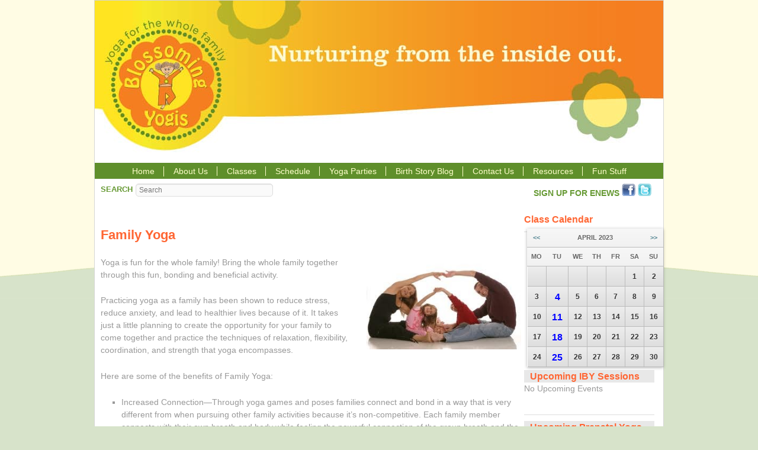

--- FILE ---
content_type: text/html; charset=UTF-8
request_url: https://blossomingyogis.com/classes/family-yoga/?epl_action=widget_cal_link&c_year=2023&c_month=04
body_size: 10711
content:



<!DOCTYPE html>
<!--[if IE 6]>
<html id="ie6" lang="en">
<![endif]-->
<!--[if IE 7]>
<html id="ie7" lang="en">
<![endif]-->
<!--[if IE 8]>
<html id="ie8" lang="en">
<![endif]-->
<!--[if !(IE 6) | !(IE 7) | !(IE 8)  ]><!-->
<html lang="en">
<!--<![endif]-->
<head>
<meta charset="UTF-8" />
<meta name="viewport" content="width=960"/>

<title>Family Yoga | Blossoming Yogis</title>
<link rel="profile" href="http://gmpg.org/xfn/11" />
<link rel="stylesheet" type="text/css" media="all" href="https://blossomingyogis.com/wp-content/themes/blossomingyogis/style.css" />
<link rel="stylesheet" type="text/css" media="all" href="https://blossomingyogis.com/wp-content/themes/blossomingyogis/css/centered_menu.css" />
<link rel="pingback" href="https://blossomingyogis.com/xmlrpc.php" />
<!--[if lt IE 9]>
<script src="https://blossomingyogis.com/wp-content/themes/blossomingyogis/js/html5.js" type="text/javascript"></script>
<![endif]-->
<meta name='robots' content='max-image-preview:large' />
	<style>img:is([sizes="auto" i], [sizes^="auto," i]) { contain-intrinsic-size: 3000px 1500px }</style>
	<link rel='dns-prefetch' href='//maps.googleapis.com' />
<link rel='dns-prefetch' href='//ajax.aspnetcdn.com' />
<link rel='dns-prefetch' href='//ajax.googleapis.com' />
<link rel="alternate" type="application/rss+xml" title="Blossoming Yogis &raquo; Feed" href="https://blossomingyogis.com/feed/" />
<link rel="alternate" type="application/rss+xml" title="Blossoming Yogis &raquo; Comments Feed" href="https://blossomingyogis.com/comments/feed/" />
<link rel="alternate" type="application/rss+xml" title="Blossoming Yogis &raquo; Family Yoga Comments Feed" href="https://blossomingyogis.com/classes/family-yoga/feed/" />
<script type="text/javascript">
/* <![CDATA[ */
window._wpemojiSettings = {"baseUrl":"https:\/\/s.w.org\/images\/core\/emoji\/16.0.1\/72x72\/","ext":".png","svgUrl":"https:\/\/s.w.org\/images\/core\/emoji\/16.0.1\/svg\/","svgExt":".svg","source":{"concatemoji":"https:\/\/blossomingyogis.com\/wp-includes\/js\/wp-emoji-release.min.js?ver=6.8.3"}};
/*! This file is auto-generated */
!function(s,n){var o,i,e;function c(e){try{var t={supportTests:e,timestamp:(new Date).valueOf()};sessionStorage.setItem(o,JSON.stringify(t))}catch(e){}}function p(e,t,n){e.clearRect(0,0,e.canvas.width,e.canvas.height),e.fillText(t,0,0);var t=new Uint32Array(e.getImageData(0,0,e.canvas.width,e.canvas.height).data),a=(e.clearRect(0,0,e.canvas.width,e.canvas.height),e.fillText(n,0,0),new Uint32Array(e.getImageData(0,0,e.canvas.width,e.canvas.height).data));return t.every(function(e,t){return e===a[t]})}function u(e,t){e.clearRect(0,0,e.canvas.width,e.canvas.height),e.fillText(t,0,0);for(var n=e.getImageData(16,16,1,1),a=0;a<n.data.length;a++)if(0!==n.data[a])return!1;return!0}function f(e,t,n,a){switch(t){case"flag":return n(e,"\ud83c\udff3\ufe0f\u200d\u26a7\ufe0f","\ud83c\udff3\ufe0f\u200b\u26a7\ufe0f")?!1:!n(e,"\ud83c\udde8\ud83c\uddf6","\ud83c\udde8\u200b\ud83c\uddf6")&&!n(e,"\ud83c\udff4\udb40\udc67\udb40\udc62\udb40\udc65\udb40\udc6e\udb40\udc67\udb40\udc7f","\ud83c\udff4\u200b\udb40\udc67\u200b\udb40\udc62\u200b\udb40\udc65\u200b\udb40\udc6e\u200b\udb40\udc67\u200b\udb40\udc7f");case"emoji":return!a(e,"\ud83e\udedf")}return!1}function g(e,t,n,a){var r="undefined"!=typeof WorkerGlobalScope&&self instanceof WorkerGlobalScope?new OffscreenCanvas(300,150):s.createElement("canvas"),o=r.getContext("2d",{willReadFrequently:!0}),i=(o.textBaseline="top",o.font="600 32px Arial",{});return e.forEach(function(e){i[e]=t(o,e,n,a)}),i}function t(e){var t=s.createElement("script");t.src=e,t.defer=!0,s.head.appendChild(t)}"undefined"!=typeof Promise&&(o="wpEmojiSettingsSupports",i=["flag","emoji"],n.supports={everything:!0,everythingExceptFlag:!0},e=new Promise(function(e){s.addEventListener("DOMContentLoaded",e,{once:!0})}),new Promise(function(t){var n=function(){try{var e=JSON.parse(sessionStorage.getItem(o));if("object"==typeof e&&"number"==typeof e.timestamp&&(new Date).valueOf()<e.timestamp+604800&&"object"==typeof e.supportTests)return e.supportTests}catch(e){}return null}();if(!n){if("undefined"!=typeof Worker&&"undefined"!=typeof OffscreenCanvas&&"undefined"!=typeof URL&&URL.createObjectURL&&"undefined"!=typeof Blob)try{var e="postMessage("+g.toString()+"("+[JSON.stringify(i),f.toString(),p.toString(),u.toString()].join(",")+"));",a=new Blob([e],{type:"text/javascript"}),r=new Worker(URL.createObjectURL(a),{name:"wpTestEmojiSupports"});return void(r.onmessage=function(e){c(n=e.data),r.terminate(),t(n)})}catch(e){}c(n=g(i,f,p,u))}t(n)}).then(function(e){for(var t in e)n.supports[t]=e[t],n.supports.everything=n.supports.everything&&n.supports[t],"flag"!==t&&(n.supports.everythingExceptFlag=n.supports.everythingExceptFlag&&n.supports[t]);n.supports.everythingExceptFlag=n.supports.everythingExceptFlag&&!n.supports.flag,n.DOMReady=!1,n.readyCallback=function(){n.DOMReady=!0}}).then(function(){return e}).then(function(){var e;n.supports.everything||(n.readyCallback(),(e=n.source||{}).concatemoji?t(e.concatemoji):e.wpemoji&&e.twemoji&&(t(e.twemoji),t(e.wpemoji)))}))}((window,document),window._wpemojiSettings);
/* ]]> */
</script>
<style>a.epl_button, input.epl_button,.epl_button_small  {
    padding: 5px 15px;
    background: #4479BA;
    color: #FFF;
    -webkit-border-radius: 2px;
    -moz-border-radius: 2px;
    border-radius: 2px;
    border: solid 1px #20538D;
    text-shadow: 0 -1px 0 rgba(0, 0, 0, 0.4);
    -webkit-box-shadow: inset 0 1px 0 rgba(255, 255, 255, 0.4), 0 1px 1px rgba(0, 0, 0, 0.2);
    -moz-box-shadow: inset 0 1px 0 rgba(255, 255, 255, 0.4), 0 1px 1px rgba(0, 0, 0, 0.2);
    box-shadow: inset 0 1px 0 rgba(255, 255, 255, 0.4), 0 1px 1px rgba(0, 0, 0, 0.2);
    -webkit-transition-duration: 0.2s;
    -moz-transition-duration: 0.2s;
    transition-duration: 0.2s;
    -webkit-user-select:none;
    -moz-user-select:none;
    -ms-user-select:none;
    user-select:none;
}

.epl_button_small {
padding: 2px 15px;
font-size: 0.8em;
}
.epl_button:hover, .epl_button_small:hover, input[type=submit].epl_button_small:hover {
    background: #356094;
    border: solid 1px #2A4E77;
    text-decoration: none;
}
.epl_button:active, .epl_button_small:active, input[type=submit].epl_button_small:active {
    position:relative;
    top:1px;
}
</style><style id='wp-emoji-styles-inline-css' type='text/css'>

	img.wp-smiley, img.emoji {
		display: inline !important;
		border: none !important;
		box-shadow: none !important;
		height: 1em !important;
		width: 1em !important;
		margin: 0 0.07em !important;
		vertical-align: -0.1em !important;
		background: none !important;
		padding: 0 !important;
	}
</style>
<link rel='stylesheet' id='wp-block-library-css' href='https://blossomingyogis.com/wp-includes/css/dist/block-library/style.min.css?ver=6.8.3' type='text/css' media='all' />
<style id='classic-theme-styles-inline-css' type='text/css'>
/*! This file is auto-generated */
.wp-block-button__link{color:#fff;background-color:#32373c;border-radius:9999px;box-shadow:none;text-decoration:none;padding:calc(.667em + 2px) calc(1.333em + 2px);font-size:1.125em}.wp-block-file__button{background:#32373c;color:#fff;text-decoration:none}
</style>
<style id='global-styles-inline-css' type='text/css'>
:root{--wp--preset--aspect-ratio--square: 1;--wp--preset--aspect-ratio--4-3: 4/3;--wp--preset--aspect-ratio--3-4: 3/4;--wp--preset--aspect-ratio--3-2: 3/2;--wp--preset--aspect-ratio--2-3: 2/3;--wp--preset--aspect-ratio--16-9: 16/9;--wp--preset--aspect-ratio--9-16: 9/16;--wp--preset--color--black: #000000;--wp--preset--color--cyan-bluish-gray: #abb8c3;--wp--preset--color--white: #ffffff;--wp--preset--color--pale-pink: #f78da7;--wp--preset--color--vivid-red: #cf2e2e;--wp--preset--color--luminous-vivid-orange: #ff6900;--wp--preset--color--luminous-vivid-amber: #fcb900;--wp--preset--color--light-green-cyan: #7bdcb5;--wp--preset--color--vivid-green-cyan: #00d084;--wp--preset--color--pale-cyan-blue: #8ed1fc;--wp--preset--color--vivid-cyan-blue: #0693e3;--wp--preset--color--vivid-purple: #9b51e0;--wp--preset--gradient--vivid-cyan-blue-to-vivid-purple: linear-gradient(135deg,rgba(6,147,227,1) 0%,rgb(155,81,224) 100%);--wp--preset--gradient--light-green-cyan-to-vivid-green-cyan: linear-gradient(135deg,rgb(122,220,180) 0%,rgb(0,208,130) 100%);--wp--preset--gradient--luminous-vivid-amber-to-luminous-vivid-orange: linear-gradient(135deg,rgba(252,185,0,1) 0%,rgba(255,105,0,1) 100%);--wp--preset--gradient--luminous-vivid-orange-to-vivid-red: linear-gradient(135deg,rgba(255,105,0,1) 0%,rgb(207,46,46) 100%);--wp--preset--gradient--very-light-gray-to-cyan-bluish-gray: linear-gradient(135deg,rgb(238,238,238) 0%,rgb(169,184,195) 100%);--wp--preset--gradient--cool-to-warm-spectrum: linear-gradient(135deg,rgb(74,234,220) 0%,rgb(151,120,209) 20%,rgb(207,42,186) 40%,rgb(238,44,130) 60%,rgb(251,105,98) 80%,rgb(254,248,76) 100%);--wp--preset--gradient--blush-light-purple: linear-gradient(135deg,rgb(255,206,236) 0%,rgb(152,150,240) 100%);--wp--preset--gradient--blush-bordeaux: linear-gradient(135deg,rgb(254,205,165) 0%,rgb(254,45,45) 50%,rgb(107,0,62) 100%);--wp--preset--gradient--luminous-dusk: linear-gradient(135deg,rgb(255,203,112) 0%,rgb(199,81,192) 50%,rgb(65,88,208) 100%);--wp--preset--gradient--pale-ocean: linear-gradient(135deg,rgb(255,245,203) 0%,rgb(182,227,212) 50%,rgb(51,167,181) 100%);--wp--preset--gradient--electric-grass: linear-gradient(135deg,rgb(202,248,128) 0%,rgb(113,206,126) 100%);--wp--preset--gradient--midnight: linear-gradient(135deg,rgb(2,3,129) 0%,rgb(40,116,252) 100%);--wp--preset--font-size--small: 13px;--wp--preset--font-size--medium: 20px;--wp--preset--font-size--large: 36px;--wp--preset--font-size--x-large: 42px;--wp--preset--spacing--20: 0.44rem;--wp--preset--spacing--30: 0.67rem;--wp--preset--spacing--40: 1rem;--wp--preset--spacing--50: 1.5rem;--wp--preset--spacing--60: 2.25rem;--wp--preset--spacing--70: 3.38rem;--wp--preset--spacing--80: 5.06rem;--wp--preset--shadow--natural: 6px 6px 9px rgba(0, 0, 0, 0.2);--wp--preset--shadow--deep: 12px 12px 50px rgba(0, 0, 0, 0.4);--wp--preset--shadow--sharp: 6px 6px 0px rgba(0, 0, 0, 0.2);--wp--preset--shadow--outlined: 6px 6px 0px -3px rgba(255, 255, 255, 1), 6px 6px rgba(0, 0, 0, 1);--wp--preset--shadow--crisp: 6px 6px 0px rgba(0, 0, 0, 1);}:where(.is-layout-flex){gap: 0.5em;}:where(.is-layout-grid){gap: 0.5em;}body .is-layout-flex{display: flex;}.is-layout-flex{flex-wrap: wrap;align-items: center;}.is-layout-flex > :is(*, div){margin: 0;}body .is-layout-grid{display: grid;}.is-layout-grid > :is(*, div){margin: 0;}:where(.wp-block-columns.is-layout-flex){gap: 2em;}:where(.wp-block-columns.is-layout-grid){gap: 2em;}:where(.wp-block-post-template.is-layout-flex){gap: 1.25em;}:where(.wp-block-post-template.is-layout-grid){gap: 1.25em;}.has-black-color{color: var(--wp--preset--color--black) !important;}.has-cyan-bluish-gray-color{color: var(--wp--preset--color--cyan-bluish-gray) !important;}.has-white-color{color: var(--wp--preset--color--white) !important;}.has-pale-pink-color{color: var(--wp--preset--color--pale-pink) !important;}.has-vivid-red-color{color: var(--wp--preset--color--vivid-red) !important;}.has-luminous-vivid-orange-color{color: var(--wp--preset--color--luminous-vivid-orange) !important;}.has-luminous-vivid-amber-color{color: var(--wp--preset--color--luminous-vivid-amber) !important;}.has-light-green-cyan-color{color: var(--wp--preset--color--light-green-cyan) !important;}.has-vivid-green-cyan-color{color: var(--wp--preset--color--vivid-green-cyan) !important;}.has-pale-cyan-blue-color{color: var(--wp--preset--color--pale-cyan-blue) !important;}.has-vivid-cyan-blue-color{color: var(--wp--preset--color--vivid-cyan-blue) !important;}.has-vivid-purple-color{color: var(--wp--preset--color--vivid-purple) !important;}.has-black-background-color{background-color: var(--wp--preset--color--black) !important;}.has-cyan-bluish-gray-background-color{background-color: var(--wp--preset--color--cyan-bluish-gray) !important;}.has-white-background-color{background-color: var(--wp--preset--color--white) !important;}.has-pale-pink-background-color{background-color: var(--wp--preset--color--pale-pink) !important;}.has-vivid-red-background-color{background-color: var(--wp--preset--color--vivid-red) !important;}.has-luminous-vivid-orange-background-color{background-color: var(--wp--preset--color--luminous-vivid-orange) !important;}.has-luminous-vivid-amber-background-color{background-color: var(--wp--preset--color--luminous-vivid-amber) !important;}.has-light-green-cyan-background-color{background-color: var(--wp--preset--color--light-green-cyan) !important;}.has-vivid-green-cyan-background-color{background-color: var(--wp--preset--color--vivid-green-cyan) !important;}.has-pale-cyan-blue-background-color{background-color: var(--wp--preset--color--pale-cyan-blue) !important;}.has-vivid-cyan-blue-background-color{background-color: var(--wp--preset--color--vivid-cyan-blue) !important;}.has-vivid-purple-background-color{background-color: var(--wp--preset--color--vivid-purple) !important;}.has-black-border-color{border-color: var(--wp--preset--color--black) !important;}.has-cyan-bluish-gray-border-color{border-color: var(--wp--preset--color--cyan-bluish-gray) !important;}.has-white-border-color{border-color: var(--wp--preset--color--white) !important;}.has-pale-pink-border-color{border-color: var(--wp--preset--color--pale-pink) !important;}.has-vivid-red-border-color{border-color: var(--wp--preset--color--vivid-red) !important;}.has-luminous-vivid-orange-border-color{border-color: var(--wp--preset--color--luminous-vivid-orange) !important;}.has-luminous-vivid-amber-border-color{border-color: var(--wp--preset--color--luminous-vivid-amber) !important;}.has-light-green-cyan-border-color{border-color: var(--wp--preset--color--light-green-cyan) !important;}.has-vivid-green-cyan-border-color{border-color: var(--wp--preset--color--vivid-green-cyan) !important;}.has-pale-cyan-blue-border-color{border-color: var(--wp--preset--color--pale-cyan-blue) !important;}.has-vivid-cyan-blue-border-color{border-color: var(--wp--preset--color--vivid-cyan-blue) !important;}.has-vivid-purple-border-color{border-color: var(--wp--preset--color--vivid-purple) !important;}.has-vivid-cyan-blue-to-vivid-purple-gradient-background{background: var(--wp--preset--gradient--vivid-cyan-blue-to-vivid-purple) !important;}.has-light-green-cyan-to-vivid-green-cyan-gradient-background{background: var(--wp--preset--gradient--light-green-cyan-to-vivid-green-cyan) !important;}.has-luminous-vivid-amber-to-luminous-vivid-orange-gradient-background{background: var(--wp--preset--gradient--luminous-vivid-amber-to-luminous-vivid-orange) !important;}.has-luminous-vivid-orange-to-vivid-red-gradient-background{background: var(--wp--preset--gradient--luminous-vivid-orange-to-vivid-red) !important;}.has-very-light-gray-to-cyan-bluish-gray-gradient-background{background: var(--wp--preset--gradient--very-light-gray-to-cyan-bluish-gray) !important;}.has-cool-to-warm-spectrum-gradient-background{background: var(--wp--preset--gradient--cool-to-warm-spectrum) !important;}.has-blush-light-purple-gradient-background{background: var(--wp--preset--gradient--blush-light-purple) !important;}.has-blush-bordeaux-gradient-background{background: var(--wp--preset--gradient--blush-bordeaux) !important;}.has-luminous-dusk-gradient-background{background: var(--wp--preset--gradient--luminous-dusk) !important;}.has-pale-ocean-gradient-background{background: var(--wp--preset--gradient--pale-ocean) !important;}.has-electric-grass-gradient-background{background: var(--wp--preset--gradient--electric-grass) !important;}.has-midnight-gradient-background{background: var(--wp--preset--gradient--midnight) !important;}.has-small-font-size{font-size: var(--wp--preset--font-size--small) !important;}.has-medium-font-size{font-size: var(--wp--preset--font-size--medium) !important;}.has-large-font-size{font-size: var(--wp--preset--font-size--large) !important;}.has-x-large-font-size{font-size: var(--wp--preset--font-size--x-large) !important;}
:where(.wp-block-post-template.is-layout-flex){gap: 1.25em;}:where(.wp-block-post-template.is-layout-grid){gap: 1.25em;}
:where(.wp-block-columns.is-layout-flex){gap: 2em;}:where(.wp-block-columns.is-layout-grid){gap: 2em;}
:root :where(.wp-block-pullquote){font-size: 1.5em;line-height: 1.6;}
</style>
<link rel='stylesheet' id='events-planner-jquery-ui-style-css' href='https://ajax.googleapis.com/ajax/libs/jqueryui/1.8/themes/smoothness/jquery-ui.css?ver=6.8.3' type='text/css' media='all' />
<link rel='stylesheet' id='events-planner-stylesheet-main-css' href='https://blossomingyogis.com/wp-content/plugins/events-planner-pro-1.3.11.7/css/style.css?ver=6.8.3' type='text/css' media='all' />
<link rel='stylesheet' id='fullcalendar-stylesheet-css' href='https://blossomingyogis.com/wp-content/plugins/events-planner-pro-1.3.11.7/css/fullcalendar.css?ver=6.8.3' type='text/css' media='all' />
<link rel='stylesheet' id='small-calendar-css-css' href='https://blossomingyogis.com/wp-content/plugins/events-planner-pro-1.3.11.7/css/calendar/small-calendar.css?ver=6.8.3' type='text/css' media='all' />
<link rel='stylesheet' id='course-calendar-css-css' href='https://blossomingyogis.com/wp-content/plugins/events-planner-pro-1.3.11.7/css/calendar/epl-course-cal.css?ver=6.8.3' type='text/css' media='all' />
<link rel='stylesheet' id='events-planner-stylesheet-css' href='https://blossomingyogis.com/wp-content/plugins/events-planner-pro-1.3.11.7/css/events-planner-style1.css?ver=6.8.3' type='text/css' media='all' />
<link rel='stylesheet' id='fullcalendar-jquery-ui-style-css' href='https://ajax.googleapis.com/ajax/libs/jqueryui/1.8/themes/south-street/jquery-ui.css?ver=6.8.3' type='text/css' media='all' />
<link rel='stylesheet' id='featured-widget-css-css' href='https://blossomingyogis.com/wp-content/plugins/featured-page-widget/templates/featured-page-widget.css?ver=6.8.3' type='text/css' media='all' />
<script type="text/javascript" src="https://blossomingyogis.com/wp-includes/js/jquery/jquery.min.js?ver=3.7.1" id="jquery-core-js"></script>
<script type="text/javascript" src="https://blossomingyogis.com/wp-includes/js/jquery/jquery-migrate.min.js?ver=3.4.1" id="jquery-migrate-js"></script>
<script type="text/javascript" id="events_planner_js-js-extra">
/* <![CDATA[ */
var EPL = {"ajaxurl":"https:\/\/blossomingyogis.com\/wp-admin\/admin-ajax.php","plugin_url":"https:\/\/blossomingyogis.com\/wp-content\/plugins\/events-planner-pro-1.3.11.7\/","date_format":"mm\/dd\/yy","time_format":"g:i a","firstDay":"1"};
/* ]]> */
</script>
<script type="text/javascript" src="https://blossomingyogis.com/wp-content/plugins/events-planner-pro-1.3.11.7/js/events-planner.js?ver=6.8.3" id="events_planner_js-js"></script>
<script type="text/javascript" src="https://blossomingyogis.com/wp-content/plugins/events-planner-pro-1.3.11.7/js/tipsy.js?ver=6.8.3" id="tipsy-js-js"></script>
<script type="text/javascript" src="https://blossomingyogis.com/wp-content/plugins/events-planner-pro-1.3.11.7/js/fullcalendar.min.js?ver=6.8.3" id="full-calendar-js-js"></script>
<script type="text/javascript" src="https://blossomingyogis.com/wp-content/plugins/events-planner-pro-1.3.11.7/js/jquery.validate.min.js?ver=6.8.3" id="jquery-form-js-js"></script>
<script type="text/javascript" src="https://maps.googleapis.com/maps/api/js?sensor=false&amp;ver=6.8.3" id="google-maps-api-js"></script>
<script type="text/javascript" src="https://ajax.aspnetcdn.com/ajax/jquery.dataTables/1.9.0/jquery.dataTables.min.js?ver=6.8.3" id="datatables-js-js"></script>
<script type="text/javascript" src="https://blossomingyogis.com/wp-content/plugins/events-planner-pro-1.3.11.7/js/jquery.ui.map.min.js?ver=6.8.3" id="jquery-ui-map-js-js"></script>
<link rel="https://api.w.org/" href="https://blossomingyogis.com/wp-json/" /><link rel="alternate" title="JSON" type="application/json" href="https://blossomingyogis.com/wp-json/wp/v2/pages/97" /><link rel="EditURI" type="application/rsd+xml" title="RSD" href="https://blossomingyogis.com/xmlrpc.php?rsd" />
<meta name="generator" content="WordPress 6.8.3" />
<link rel="canonical" href="https://blossomingyogis.com/classes/family-yoga/" />
<link rel='shortlink' href='https://blossomingyogis.com/?p=97' />
<link rel="alternate" title="oEmbed (JSON)" type="application/json+oembed" href="https://blossomingyogis.com/wp-json/oembed/1.0/embed?url=https%3A%2F%2Fblossomingyogis.com%2Fclasses%2Ffamily-yoga%2F" />
<link rel="alternate" title="oEmbed (XML)" type="text/xml+oembed" href="https://blossomingyogis.com/wp-json/oembed/1.0/embed?url=https%3A%2F%2Fblossomingyogis.com%2Fclasses%2Ffamily-yoga%2F&#038;format=xml" />

<link rel="stylesheet" type="text/css" media="all" href="https://blossomingyogis.com/wp-content/themes/blossomingyogis/css/event_planner_custom.css" />

</head>

<body class="wp-singular page-template-default page page-id-97 page-child parent-pageid-12 wp-theme-blossomingyogis single-author two-column right-sidebar">
<div id="page" class="hfeed">
	<header id="branding" role="banner">

						<a href="https://blossomingyogis.com/">
									<img src="https://blossomingyogis.com/wp-content/uploads/2012/07/header1.jpg" width="960" height="268" alt="Blossoming Yogis:Nurturing from the inside out." title="Blossoming Yogis"/>
							</a>
			
			<nav class="access" role="navigation">
				<h3 class="assistive-text">Main menu</h3>
								<div class="skip-link"><a class="assistive-text" href="#content" title="Skip to primary content">Skip to primary content</a></div>
				<div class="skip-link"><a class="assistive-text" href="#secondary" title="Skip to secondary content">Skip to secondary content</a></div>
								<div class="menu-top-nav-container"><ul id="menu-top-nav" class="menu"><li id="menu-item-8" class="menu-item menu-item-type-post_type menu-item-object-page menu-item-home menu-item-8"><a href="https://blossomingyogis.com/">Home</a></li>
<li id="menu-item-762" class="menu-item menu-item-type-post_type menu-item-object-page menu-item-has-children menu-item-762"><a href="https://blossomingyogis.com/about-us/our-story/">About Us</a>
<ul class="sub-menu">
	<li id="menu-item-62" class="menu-item menu-item-type-post_type menu-item-object-page menu-item-62"><a href="https://blossomingyogis.com/about-us/our-story/">Our Story</a></li>
	<li id="menu-item-158" class="menu-item menu-item-type-post_type menu-item-object-page menu-item-158"><a href="https://blossomingyogis.com/about-us/testimonials/">Testimonials</a></li>
	<li id="menu-item-494" class="menu-item menu-item-type-custom menu-item-object-custom menu-item-494"><a target="_blank" href="http://www.icontact-archive.com/cm/C6XpliFLEoPbQ4iEr9h3eQTjcdVyFEYG7pqcWsprPezjkobWb0yJWg==?w=3">Newsletter Archive</a></li>
	<li id="menu-item-160" class="menu-item menu-item-type-post_type menu-item-object-page menu-item-160"><a href="https://blossomingyogis.com/about-us/press/">Press</a></li>
	<li id="menu-item-161" class="menu-item menu-item-type-post_type menu-item-object-page menu-item-161"><a href="https://blossomingyogis.com/about-us/faq/">FAQs</a></li>
</ul>
</li>
<li id="menu-item-763" class="menu-item menu-item-type-post_type menu-item-object-page current-menu-ancestor current-menu-parent current_page_parent current_page_ancestor menu-item-has-children menu-item-763"><a href="https://blossomingyogis.com/classes/itsy-bitsy-yoga/">Classes</a>
<ul class="sub-menu">
	<li id="menu-item-165" class="menu-item menu-item-type-post_type menu-item-object-page menu-item-165"><a href="https://blossomingyogis.com/classes/itsy-bitsy-yoga/">Itsy Bitsy Yoga®</a></li>
	<li id="menu-item-162" class="menu-item menu-item-type-post_type menu-item-object-page menu-item-162"><a href="https://blossomingyogis.com/classes/prenatal-yoga/">Prenatal Yoga</a></li>
	<li id="menu-item-163" class="menu-item menu-item-type-post_type menu-item-object-page menu-item-163"><a href="https://blossomingyogis.com/classes/couples-yoga-for-labor/">Couples Yoga for Labor</a></li>
	<li id="menu-item-164" class="menu-item menu-item-type-post_type menu-item-object-page menu-item-164"><a href="https://blossomingyogis.com/classes/yoga-for-new-moms/">Yoga for New Moms</a></li>
	<li id="menu-item-189" class="menu-item menu-item-type-post_type menu-item-object-page menu-item-189"><a href="https://blossomingyogis.com/classes/dancing-for-birth/">Dancing For Birth™</a></li>
	<li id="menu-item-166" class="menu-item menu-item-type-post_type menu-item-object-page menu-item-166"><a href="https://blossomingyogis.com/classes/kidsyoga/">Kids Yoga</a></li>
	<li id="menu-item-167" class="menu-item menu-item-type-post_type menu-item-object-page current-menu-item page_item page-item-97 current_page_item menu-item-167"><a href="https://blossomingyogis.com/classes/family-yoga/" aria-current="page">Family Yoga</a></li>
	<li id="menu-item-168" class="menu-item menu-item-type-post_type menu-item-object-page menu-item-168"><a href="https://blossomingyogis.com/classes/yoga-at-school/">Yoga at School</a></li>
	<li id="menu-item-169" class="menu-item menu-item-type-post_type menu-item-object-page menu-item-169"><a href="https://blossomingyogis.com/classes/private-classes/">Private Classes</a></li>
	<li id="menu-item-170" class="menu-item menu-item-type-post_type menu-item-object-page menu-item-170"><a href="https://blossomingyogis.com/classes/class-forms/">Class Forms</a></li>
	<li id="menu-item-171" class="menu-item menu-item-type-post_type menu-item-object-page menu-item-171"><a href="https://blossomingyogis.com/classes/class-policies/">Class Policies</a></li>
</ul>
</li>
<li id="menu-item-815" class="menu-item menu-item-type-post_type menu-item-object-page menu-item-has-children menu-item-815"><a href="https://blossomingyogis.com/schedule/schedule-summary/">Schedule</a>
<ul class="sub-menu">
	<li id="menu-item-816" class="menu-item menu-item-type-post_type menu-item-object-page menu-item-816"><a href="https://blossomingyogis.com/schedule/schedule-summary/">Schedule at a Glance</a></li>
	<li id="menu-item-172" class="menu-item menu-item-type-post_type menu-item-object-page menu-item-172"><a href="https://blossomingyogis.com/schedule/calendar-view/">Schedule – Calendar View</a></li>
	<li id="menu-item-956" class="menu-item menu-item-type-custom menu-item-object-custom menu-item-956"><a target="_blank" href="https://clients.mindbodyonline.com/ASP/home.asp?studioid=32234">Sign up for Prenatal Yoga</a></li>
	<li id="menu-item-157" class="menu-item menu-item-type-post_type menu-item-object-page menu-item-157"><a href="https://blossomingyogis.com/schedule/session-dates/">Session Dates</a></li>
	<li id="menu-item-156" class="menu-item menu-item-type-post_type menu-item-object-page menu-item-156"><a href="https://blossomingyogis.com/schedule/events-and-workshops/">Events and Workshops</a></li>
	<li id="menu-item-155" class="menu-item menu-item-type-post_type menu-item-object-page menu-item-155"><a href="https://blossomingyogis.com/schedule/class-locations/">Class Locations</a></li>
	<li id="menu-item-154" class="menu-item menu-item-type-post_type menu-item-object-page menu-item-154"><a href="https://blossomingyogis.com/schedule/prices/">Prices</a></li>
</ul>
</li>
<li id="menu-item-765" class="menu-item menu-item-type-post_type menu-item-object-page menu-item-has-children menu-item-765"><a href="https://blossomingyogis.com/yoga-parties/birthday-parties/">Yoga Parties</a>
<ul class="sub-menu">
	<li id="menu-item-153" class="menu-item menu-item-type-post_type menu-item-object-page menu-item-153"><a href="https://blossomingyogis.com/yoga-parties/birthday-parties/">Birthday Parties</a></li>
	<li id="menu-item-152" class="menu-item menu-item-type-post_type menu-item-object-page menu-item-152"><a href="https://blossomingyogis.com/yoga-parties/playgroup-parties/">Playgroup Parties</a></li>
	<li id="menu-item-151" class="menu-item menu-item-type-post_type menu-item-object-page menu-item-151"><a href="https://blossomingyogis.com/yoga-parties/peps/">PEPS Groups</a></li>
</ul>
</li>
<li id="menu-item-173" class="menu-item menu-item-type-custom menu-item-object-custom menu-item-173"><a target="_blank" href="http://blossomingyogis.wordpress.com">Birth Story Blog</a></li>
<li id="menu-item-766" class="menu-item menu-item-type-post_type menu-item-object-page menu-item-has-children menu-item-766"><a href="https://blossomingyogis.com/contact-us/contact-information/">Contact Us</a>
<ul class="sub-menu">
	<li id="menu-item-150" class="menu-item menu-item-type-post_type menu-item-object-page menu-item-150"><a href="https://blossomingyogis.com/contact-us/contact-information/">Contact Information</a></li>
	<li id="menu-item-149" class="menu-item menu-item-type-post_type menu-item-object-page menu-item-149"><a href="https://blossomingyogis.com/contact-us/newsletter-signup/">Newsletter Signup</a></li>
</ul>
</li>
<li id="menu-item-144" class="menu-item menu-item-type-post_type menu-item-object-page menu-item-has-children menu-item-144"><a href="https://blossomingyogis.com/fun-stuff/resources-and-links/">Resources</a>
<ul class="sub-menu">
	<li id="menu-item-1965" class="menu-item menu-item-type-post_type menu-item-object-page menu-item-1965"><a href="https://blossomingyogis.com/fun-stuff/resources-and-links/">Resources and Links</a></li>
	<li id="menu-item-1964" class="menu-item menu-item-type-post_type menu-item-object-page menu-item-1964"><a href="https://blossomingyogis.com/fun-stuff/videos/">Videos</a></li>
</ul>
</li>
<li id="menu-item-767" class="menu-item menu-item-type-post_type menu-item-object-page menu-item-has-children menu-item-767"><a href="https://blossomingyogis.com/fun-stuff/resources-and-links/">Fun Stuff</a>
<ul class="sub-menu">
	<li id="menu-item-145" class="menu-item menu-item-type-post_type menu-item-object-page menu-item-145"><a href="https://blossomingyogis.com/fun-stuff/tips/">Tips</a></li>
	<li id="menu-item-143" class="menu-item menu-item-type-post_type menu-item-object-page menu-item-143"><a href="https://blossomingyogis.com/fun-stuff/products/">Products</a></li>
	<li id="menu-item-146" class="menu-item menu-item-type-post_type menu-item-object-page menu-item-146"><a href="https://blossomingyogis.com/fun-stuff/coloring-pages/">Coloring Pages</a></li>
	<li id="menu-item-147" class="menu-item menu-item-type-post_type menu-item-object-page menu-item-147"><a href="https://blossomingyogis.com/fun-stuff/book-list/">Book List</a></li>
	<li id="menu-item-148" class="menu-item menu-item-type-post_type menu-item-object-page menu-item-148"><a href="https://blossomingyogis.com/fun-stuff/affirmations/">Affirmations</a></li>
</ul>
</li>
</ul></div>			</nav><!-- #access -->

        <div id="utility">
            	<form method="get" id="searchform" action="https://blossomingyogis.com/">
		<label for="s" class="assistive-text">Search</label>
		<input type="text" class="field" name="s" id="s" placeholder="Search" />
		<input type="submit" class="submit" name="submit" id="searchsubmit" value="Search" />
	</form>
            <div class="social">
                <h3 class="enews">Sign Up For Enews
                    <script type="text/javascript" src="http://app.icontact.com/icp/loadsignup.php/form.js?c=386325&l=159616&f=15652"></script>
                </h3>
                <a href="http://www.facebook.com/BlossomingYogis"><img src="https://blossomingyogis.com/wp-content/themes/blossomingyogis/images/facebook-icon.png" alt="Follow Us On Facebook"></a>
                <a href="http://www.twitter.com/BlossomingYogis"><img src="https://blossomingyogis.com/wp-content/themes/blossomingyogis/images/twitter-icon.png" alt="Follow Us On Twitter"></a>
            </div>
        </div>

	</header><!-- #branding -->


	<div id="main">
		<div id="primary">
			<div id="content" role="main">

				
					
<article id="post-97" class="post-97 page type-page status-publish hentry">
<!--	<header class="entry-header">
		<h1 class="entry-title"></h1>
	</header> -->

	<div class="entry-content">
		<h1>Family Yoga</h1>
<p><a href="https://blossomingyogis.com/wp-content/uploads/2012/08/family-yoga.jpg"><img decoding="async" class="alignright  wp-image-580" title="family yoga" src="https://blossomingyogis.com/wp-content/uploads/2012/08/family-yoga.jpg" alt="" width="261" height="157" /></a></p>
<p>Yoga is fun for the whole family! Bring the whole family together through this fun, bonding and beneficial activity.</p>
<p>Practicing yoga as a family has been shown to reduce stress, reduce anxiety, and lead to healthier lives because of it. It takes just a little planning to create the opportunity for your family to come together and practice the techniques of relaxation, flexibility, coordination, and strength that yoga encompasses.</p>
<p>Here are some of the benefits of Family Yoga:</p>
<ul>
<li>Increased Connection—Through yoga games and poses families connect and bond in a way that is very different from when pursuing other family activities because it&#8217;s non-competitive. Each family member connects with their own breath and body while feeling the powerful connection of the group breath and the support you get in group poses.</li>
<li>Finding Joy—Practicing yoga together means having fun together. Yoga games and partner poses encourage correct alignment but don’t focus on it. The focus is in finding the fun and joy in moving one’s body and sharing with your loved ones in a playful way. Partner poses, in particular, tend to lead to many laughs as bodies of different sizes try to join together in one pose.</li>
<li>Finding Peace—Although Family Yoga is active and fluid to meet the needs of the children in the class, here are quiet moments where you connect with your breath, calm your heart and find the peace that&#8217;s inside you.</li>
<li>Learning Tools For Life—Family yoga teaches breathing techniques that both kids and parents can bring into their lives to head off anxiety, hot tempers or wandering minds. Poses are taught that will release energy, find your center and help kids ready themselves for bed and rest.</li>
</ul>
<p>Family Yoga classes are offered as Workshops. The next one is coming soon &#8211; <a href="mailto:anna@blossomingyogis.com" target="_blank">contact Anna</a> if you&#8217;re interested in being notified of the next workshop.</p>
			</div><!-- .entry-content -->
	<footer class="entry-meta">
			</footer><!-- .entry-meta -->
</article><!-- #post-97 -->

						<div id="comments">
	
	
	
	
</div><!-- #comments -->

				
			</div><!-- #content -->
		</div><!-- #primary -->

		<div id="secondary" class="widget-area" role="complementary">
			<aside id="epl_advanced_cal_widget-2" class="widget epl_advanced_cal_widget_class"><h3 class="widget-title">Class Calendar</h3><div class="epl_calendar_widget_wrapper">
    <div class="epl_calendar_wrapper"><table id="" class="epl-adv-calendar">
<tr scope="col">
<th><a href="?epl_action=widget_cal_link&c_year=2023&c_month=03" class="epl_next_prev_link">&lt;&lt;</a></th>
<th colspan="5">April&nbsp;2023</th>
<th><a href="?epl_action=widget_cal_link&c_year=2023&c_month=05"  class="epl_next_prev_link">&gt;&gt;</a></th>
</tr>

<tr>
<th class="day_header">Mo</th><th class="day_header">Tu</th><th class="day_header">We</th><th class="day_header">Th</th><th class="day_header">Fr</th><th class="day_header">Sa</th><th class="day_header">Su</th>
</tr>

<tr>
<td class="">&nbsp;</td><td class="">&nbsp;</td><td class="">&nbsp;</td><td class="">&nbsp;</td><td class="">&nbsp;</td><td class=""><div class= "day_listing ">1</div></td><td class=""><div class= "day_listing ">2</div></td>
</tr>

<tr>
<td class=""><div class= "day_listing ">3</div></td><td class="saturday-prenatal"><div class="widget_has_data day_listing day_listing_content" id="epl_1585958400">4</div></td><td class=""><div class= "day_listing ">5</div></td><td class=""><div class= "day_listing ">6</div></td><td class=""><div class= "day_listing ">7</div></td><td class=""><div class= "day_listing ">8</div></td><td class=""><div class= "day_listing ">9</div></td>
</tr>

<tr>
<td class=""><div class= "day_listing ">10</div></td><td class="saturday-prenatal"><div class="widget_has_data day_listing day_listing_content" id="epl_1586563200">11</div></td><td class=""><div class= "day_listing ">12</div></td><td class=""><div class= "day_listing ">13</div></td><td class=""><div class= "day_listing ">14</div></td><td class=""><div class= "day_listing ">15</div></td><td class=""><div class= "day_listing ">16</div></td>
</tr>

<tr>
<td class=""><div class= "day_listing ">17</div></td><td class="saturday-prenatal"><div class="widget_has_data day_listing day_listing_content" id="epl_1587168000">18</div></td><td class=""><div class= "day_listing ">19</div></td><td class=""><div class= "day_listing ">20</div></td><td class=""><div class= "day_listing ">21</div></td><td class=""><div class= "day_listing ">22</div></td><td class=""><div class= "day_listing ">23</div></td>
</tr>

<tr>
<td class=""><div class= "day_listing ">24</div></td><td class="saturday-prenatal"><div class="widget_has_data day_listing day_listing_content" id="epl_1587772800">25</div></td><td class=""><div class= "day_listing ">26</div></td><td class=""><div class= "day_listing ">27</div></td><td class=""><div class= "day_listing ">28</div></td><td class=""><div class= "day_listing ">29</div></td><td class=""><div class= "day_listing ">30</div></td>
</tr>

</table><div class="calendar_slide" style=""><span class="slide_content"></span><span class="close_calendar_slide">CLOSE</span></div></div>
</div></aside><aside id="epl_upcoming_events_widget-3" class="widget epl_upcoming_events_widget"><div class="epl_upcoming_events_widget_wrapper ue_template1">
    <h3 class="widget-title">Upcoming IBY Sessions</h3>
                            <p>No Upcoming Events</p>

    

</div>

<script>
    jQuery(document).ready(function($){


        $('.epl_show_tooltip').mouseover(function(){

            var me = $(this);
            var c = $('.event_details_hidden', me).html();

            //no tooltip if empty description
            if(c=='')
                return;

            $('body').append('<div id="ue_tooltip"><div class="tip_body">' + c + '</div></div>');

            var tt = $('#ue_tooltip');
            var elOffset= $(this).offset();
            tt.css('top', elOffset.top + 0 ).css('left', elOffset.left -320 ).fadeIn('500');
        }).mouseout(function(){

            $('#ue_tooltip').remove();

        });
    });




</script></aside><aside id="epl_upcoming_events_widget-4" class="widget epl_upcoming_events_widget"><div class="epl_upcoming_events_widget_wrapper ue_template1">
    <h3 class="widget-title">Upcoming Prenatal Yoga Classes</h3>
                            <p>No Upcoming Events</p>

    

</div>

</aside><aside id="epl_upcoming_events_widget-5" class="widget epl_upcoming_events_widget"><div class="epl_upcoming_events_widget_wrapper ue_template1">
    <h3 class="widget-title">Upcoming Yoga for New Moms Sessions</h3>
                            <p>No Upcoming Events</p>

    

</div>

</aside><aside id="rss-2" class="widget widget_rss"><h3 class="widget-title"><a class="rsswidget rss-widget-feed" href="http://blossomingyogis.wordpress.com"><img class="rss-widget-icon" style="border:0" width="14" height="14" src="https://blossomingyogis.com/wp-includes/images/rss.png" alt="RSS" loading="lazy" /></a> <a class="rsswidget rss-widget-title" href="https://blossomingyogis.wordpress.com/">Recent Birth Stories</a></h3><ul><li><a class='rsswidget' href='https://blossomingyogis.wordpress.com/2014/09/24/jennifer-olivia/'>Jennifer &amp; Olivia</a><div class="rssSummary">Olivia Rose was born at 3:57 on Wednesday 9/24 after 27.5 hours of labor.  It was very difficult, but I managed to have a completely unmedicated and natural child birth, like I originally planned. After my water broke at 12:30am on Tuesday morning my labor wasn’t progressing as quickly as the midwives would have liked [&hellip;]</div></li></ul></aside><aside id="black-studio-tinymce-8" class="widget widget_black_studio_tinymce"><h3 class="widget-title">Anna is a Yoga Alliance Registered Teacher</h3><div class="textwidget"><p><img alt="T01-YA-TEACHER-ERYT-200.png" src="https://blossomingyogis.com/wp-content/uploads/2014/05/T01-YA-TEACHER-ERYT-200.png.png" width="61" height="61" /> <img class="wp-image-1134" alt="RPYT" src="https://blossomingyogis.com/wp-content/uploads/2012/08/T01-YA-TEACHER-RPYT.png.png" width="61" height="61" /> <img alt="RCYT" src="https://blossomingyogis.com/wp-content/uploads/2014/04/T01-YA-TEACHER-RCYT.png.png" width="61" height="61" /></p></div></aside><aside id="black-studio-tinymce-5" class="widget widget_black_studio_tinymce"><h3 class="widget-title">Give the Gift of Yoga!</h3><div class="textwidget"><p style="text-align: left;">We now offer Itsy Bitsy Yoga gift certificates and Prenatal Yoga gift certificates are available through Be One Yoga! Give the gift of yoga today. <a href="mailto:anna@blossomingyogis.com">Order one now »</a> <a href="mailto:anna@blossomingyogis.com"><img class=" wp-image-705 aligncenter" title="Gift-Certificate-img" alt="" src="https://blossomingyogis.com/wp-content/uploads/2012/12/Gift-Certificate-img.jpg" width="135" height="91" /></a></p>
</div></aside>		</div><!-- #secondary .widget-area -->

	</div><!-- #main -->

	<footer id="colophon" role="contentinfo">
        <nav class="access">
            <div class="menu-footer-nav-container"><ul id="menu-footer-nav" class="menu"><li id="menu-item-48" class="menu-item menu-item-type-post_type menu-item-object-page menu-item-home menu-item-48"><a href="https://blossomingyogis.com/">Home</a></li>
<li id="menu-item-47" class="menu-item menu-item-type-post_type menu-item-object-page menu-item-47"><a href="https://blossomingyogis.com/about-us/">About Us</a></li>
<li id="menu-item-46" class="menu-item menu-item-type-post_type menu-item-object-page current-page-ancestor menu-item-46"><a href="https://blossomingyogis.com/classes/">Classes</a></li>
<li id="menu-item-45" class="menu-item menu-item-type-post_type menu-item-object-page menu-item-45"><a href="https://blossomingyogis.com/schedule/">Schedule</a></li>
<li id="menu-item-44" class="menu-item menu-item-type-post_type menu-item-object-page menu-item-44"><a href="https://blossomingyogis.com/yoga-parties/">Yoga Parties</a></li>
<li id="menu-item-179" class="menu-item menu-item-type-custom menu-item-object-custom menu-item-179"><a href="http://blossomingyogis.wordpress.com">Birth Story Blog</a></li>
<li id="menu-item-43" class="menu-item menu-item-type-post_type menu-item-object-page menu-item-43"><a href="https://blossomingyogis.com/contact-us/">Contact Us</a></li>
<li id="menu-item-971" class="menu-item menu-item-type-post_type menu-item-object-page menu-item-971"><a href="https://blossomingyogis.com/fun-stuff/resources-and-links/">Resources</a></li>
<li id="menu-item-42" class="menu-item menu-item-type-post_type menu-item-object-page menu-item-42"><a href="https://blossomingyogis.com/fun-stuff/">Fun Stuff</a></li>
</ul></div>        </nav>


        
<div id="supplementary" >
		<div id="first" class="widget-area" role="complementary">
		<aside id="black-studio-tinymce-6" class="widget widget_black_studio_tinymce"><div class="textwidget"><p><label>email:</label> <a href="mailto:anna@blossomingyogis.com">anna@blossomingyogis.com</a> <label>phone:</label> 425.681.3813<br />Copyright © 2008-2019 Blossoming Baby LLC., DBA Blossoming Yogis. All Rights Reserved.</p></div></aside>	</div><!-- #first .widget-area -->
	</div><!-- #supplementary -->
        <div class="social">
            <h3 class="enews">Sign Up For Enews
                <script type="text/javascript" src="http://app.icontact.com/icp/loadsignup.php/form.js?c=386325&l=159616&f=15652"></script>
            </h3>
            <a href="http://www.facebook.com/BlossomingYogis"><img src="https://blossomingyogis.com/wp-content/themes/blossomingyogis/images/facebook-icon.png" alt="Follow Us On Facebook"></a>
            <a href="http://www.twitter.com/BlossomingYogis"><img src="https://blossomingyogis.com/wp-content/themes/blossomingyogis/images/twitter-icon.png" alt="Follow Us On Twitter"></a>
        </div>

	</footer><!-- #colophon -->
</div><!-- #page -->

<script type="speculationrules">
{"prefetch":[{"source":"document","where":{"and":[{"href_matches":"\/*"},{"not":{"href_matches":["\/wp-*.php","\/wp-admin\/*","\/wp-content\/uploads\/*","\/wp-content\/*","\/wp-content\/plugins\/*","\/wp-content\/themes\/blossomingyogis\/*","\/*\\?(.+)"]}},{"not":{"selector_matches":"a[rel~=\"nofollow\"]"}},{"not":{"selector_matches":".no-prefetch, .no-prefetch a"}}]},"eagerness":"conservative"}]}
</script>
<div class="slide_down_box" id="slide_down_box">
    <div class="display">

    </div>
    <div class="incoming" style="display: none;"></div>
    <a href="#" id="dismiss_loader" class="epl_button_small" style=""><span class=""></span>Close</a>
</div>

<div id="epl_overlay" class="">
    <div></div>

</div>

<div id ="epl_loader">
    <img  src ="https://blossomingyogis.com/wp-content/plugins/events-planner-pro-1.3.11.7/images/ajax-loader.gif" alt="loading..." />
</div>


<script>
    
    jQuery(document).ready(function($){

        $(".lightbox_login").click(function(e) {

            var redirect_to =this.getAttribute('data-redirect_to');
            var data = "epl_action=login_form&epl_controller=epl_front";
            jQuery('body').data('epl_redirect_to', redirect_to);

            events_planner_do_ajax( data, function(r){

                //I don't know why I have to do this but it's the only way it works
                var html = $(r.html);

                $.lightbox(html, {
                    'width'       : 350,
                    'height'      : 200,
                    'autoresize'  : true
                });

            });
            
            e.preventDefault();
  
            return false;
        });
    });
    
</script><script type="text/javascript" src="https://blossomingyogis.com/wp-content/plugins/events-planner-pro-1.3.11.7/js/epl-front.js?ver=1" id="events-planner-front-js-js"></script>
<script type="text/javascript" src="https://blossomingyogis.com/wp-includes/js/jquery/ui/core.min.js?ver=1.13.3" id="jquery-ui-core-js"></script>
<script type="text/javascript" src="https://blossomingyogis.com/wp-includes/js/jquery/ui/datepicker.min.js?ver=1.13.3" id="jquery-ui-datepicker-js"></script>
<script type="text/javascript" id="jquery-ui-datepicker-js-after">
/* <![CDATA[ */
jQuery(function(jQuery){jQuery.datepicker.setDefaults({"closeText":"Close","currentText":"Today","monthNames":["January","February","March","April","May","June","July","August","September","October","November","December"],"monthNamesShort":["Jan","Feb","Mar","Apr","May","Jun","Jul","Aug","Sep","Oct","Nov","Dec"],"nextText":"Next","prevText":"Previous","dayNames":["Sunday","Monday","Tuesday","Wednesday","Thursday","Friday","Saturday"],"dayNamesShort":["Sun","Mon","Tue","Wed","Thu","Fri","Sat"],"dayNamesMin":["S","M","T","W","T","F","S"],"dateFormat":"MM d, yy","firstDay":1,"isRTL":false});});
/* ]]> */
</script>

<!-- Dump error details -->
</body>
</html>


--- FILE ---
content_type: text/css
request_url: https://blossomingyogis.com/wp-content/themes/blossomingyogis/style.css
body_size: 10529
content:
/*
Theme Name: Blossoming Yogis
Theme URI: http://wordpress.org/extend/themes/blossomingyogis
Author: the WordPress team
Author URI: http://wordpress.org/
Description: The 2011 theme for WordPress is sophisticated, lightweight, and adaptable. Make it yours with a custom menu, header image, and background -- then go further with available theme options for light or dark color scheme, custom link colors, and three layout choices. Blossoming Yogis comes equipped with a Showcase page template that transforms your front page into a showcase to show off your best content, widget support galore (sidebar, three footer areas, and a Showcase page widget area), and a custom "Ephemera" widget to display your Aside, Link, Quote, or Status posts. Included are styles for print and for the admin editor, support for featured images (as custom header images on posts and pages and as large images on featured "sticky" posts), and special styles for six different post formats.
Version: 1.4
License: GNU General Public License v2 or later
License URI: http://www.gnu.org/licenses/gpl-2.0.html
Tags: dark, light, white, black, gray, one-column, two-columns, left-sidebar, right-sidebar, fixed-width, flexible-width, custom-background, custom-colors, custom-header, custom-menu, editor-style, featured-image-header, featured-images, full-width-template, microformats, post-formats, rtl-language-support, sticky-post, theme-options, translation-ready
Text Domain: blossomingyogis
*/

/* =Reset default browser CSS. Based on work by Eric Meyer: http://meyerweb.com/eric/tools/css/reset/index.html
-------------------------------------------------------------- */

html, body, div, span, applet, object, iframe,
h1, h2, h3, h4, h5, h6, p, blockquote, pre,
a, abbr, acronym, address, big, cite, code,
del, dfn, em, font, ins, kbd, q, s, samp,
small, strike, strong, sub, sup, tt, var,
dl, dt, dd, ol, ul, li,
fieldset, form, label, legend,
table, caption, tbody, tfoot, thead, tr, th, td {
    border: 0;
    font-family: inherit;
    font-size: 100%;
    font-style: inherit;
    font-weight: inherit;
    margin: 0;
    outline: 0;
    padding: 0;
    }

:focus {
    /* remember to define focus styles! */
    outline: 0;
    }

body {
    line-height: 1;
    }

ol, ul {
    list-style: none;
    }

table {
    /* tables still need 'cellspacing="0"' in the markup */
    border-collapse: collapse;
    border-spacing: 0;
    }

caption, th, td {
    }

blockquote:before, blockquote:after,
q:before, q:after {
    content: "";
    }

blockquote, q {
    quotes: "" "";
    }

a img {
    border: 0;
    }

article, aside, details, figcaption, figure,
footer, header, hgroup, menu, nav, section {
    display: block;
    }


/**
 * For modern browsers
 * 1. The space content is one way to avoid an Opera bug when the
 *    contenteditable attribute is included anywhere else in the document.
 *    Otherwise it causes space to appear at the top and bottom of elements
 *    that are clearfixed.
 * 2. The use of `table` rather than `block` is only necessary if using
 *    `:before` to contain the top-margins of child elements.
 */
.clearfix:before,
.clearfix:after {
    content: " "; /* 1 */
    display: table; /* 2 */
    }

.clearfix:after {
    clear: both;
    }

/**
 * For IE 6/7 only
 * Include this rule to trigger hasLayout and contain floats.
 */
.clearfix {
    *zoom: 1;
    }


/* =Structure
----------------------------------------------- */
#page {
    margin: 0 auto;
    width: 960px;
    }

#branding hgroup {
    }

#access div {
    margin: 0 7.6%;
    }

#primary {
    float: left;
    margin: 15px -26.4% 15px 10px;
    width:710px;
    }

#primary-wide{
    float: left;
    margin: 0;
    width:960px;
    }


#secondary {
    float: right;
    margin:15px;
    width: 220px;
    }

/* Singular */
.singular #primary {
    margin: 0;
    }

.singular #content,
.left-sidebar.singular #content {
    position: relative;
    width: auto;
    }

.singular .entry-header,
.singular .entry-content,
.singular footer.entry-meta,
.singular #comments-title {
    margin: 0 auto;
    }

/* Attachments */
.singular .image-attachment .entry-content {
    margin: 0 auto;
    width: auto;
    }

.singular .image-attachment .entry-description {
    margin: 0 auto;
    }

/* Showcase */
.page-template-showcase-php #primary,
.left-sidebar.page-template-showcase-php #primary {
    margin: 0;
    }

.page-template-showcase-php #content,
.left-sidebar.page-template-showcase-php #content {
    margin: 0 7.6%;
    width: auto;
    }

.page-template-showcase-php section.recent-posts {
    float: right;
    margin: 0 0 0 31%;
    width: 69%;
    }

.page-template-showcase-php #main .widget-area {
    float: left;
    margin: 0 -22.15% 0 0;
    width: 22.15%;
    }

/* error404 */
.error404 #primary {
    float: none;
    margin: 0;
    }

.error404 #primary #content {
    margin: 0 7.6%;
    width: auto;
    }

/* Alignment */
.alignleft {
    display: inline;
    float: left;
    margin-right: 1.625em;
    }

.alignright {
    display: inline;
    float: right;
    margin-left: 1.625em;
    }

.aligncenter {
    clear: both;
    display: block;
    margin-left: auto;
    margin-right: auto;
    }

/* Right Content */
.left-sidebar #primary {
    float: right;
    margin: 0 0 0 -26.4%;
    width: 100%;
    }

.left-sidebar #content {
    margin: 0 7.6% 0 34%;
    width: 58.4%;
    }

.left-sidebar #secondary {
    float: left;
    margin-left: 7.6%;
    margin-right: 0;
    width: 18.8%;
    }

/* One column */
.one-column #page,
#primary-wide #page {
    width: 960px;
    }

.one-column #content,
#primary-wide #content {
    margin: 0 20px;
    width: auto;
    }

.one-column #nav-below,
#primary-wide #nav-below {
    border-bottom: 1px solid #ddd;
    margin-bottom: 1.625em;
    }

.one-column #secondary,
#primary-wide #secondary {
    float: none;
    margin: 0 7.6%;
    width: auto;
    }

/* Simplify the showcase template */
.one-column .page-template-showcase-php section.recent-posts,
#primary-wide .page-template-showcase-php section.recent-posts {
    float: none;
    margin: 0;
    width: 100%;
    }

.one-column .page-template-showcase-php #main .widget-area,
#primary-wide .page-template-showcase-php #main .widget-area {
    float: none;
    margin: 0;
    width: auto;
    }

.one-column .page-template-showcase-php .other-recent-posts,
#primary-wide .page-template-showcase-php .other-recent-posts {
    border-bottom: 1px solid #ddd;
    }

/* Simplify the showcase template when small feature */
.one-column section.featured-post .attachment-small-feature,
#primary-wide section.featured-post .attachment-small-feature {
    border: none;
    display: block;
    height: auto;
    max-width: 60%;
    position: static;
    }

.one-column article.feature-image.small,
#primary-wide article.feature-image.small {
    margin: 0 0 1.625em;
    padding: 0;
    }

.one-column article.feature-image.small .entry-title,
#primary-wide article.feature-image.small .entry-title {
    font-size: 20px;
    line-height: 1.3em;
    }

.one-column article.feature-image.small .entry-summary,
#primary-wide article.feature-image.small .entry-summary {
    height: 150px;
    overflow: hidden;
    padding: 0;
    text-overflow: ellipsis;
    }

.one-column article.feature-image.small .entry-summary a,
#primary-wide article.feature-image.small .entry-summary a {
    left: -9%;
    }

/* Remove the margin on singular articles */
.one-column.singular .entry-header,
.one-column.singular .entry-content,
.one-column.singular footer.entry-meta,
.one-column.singular #comments-title,
.singular #primary-wide .entry-header,
.singular #primary-wide .entry-content,
.singular #primary-wide footer.entry-meta,
.singular #primary-wide #comments-title {
    width: 100%;
    }

/* Simplify the pullquotes and pull styles */
.one-column.singular blockquote.pull,
.singular #primary-wide blockquote.pull {
    margin: 0 0 1.625em;
    }

.one-column.singular .pull.alignleft,
.singular #primary-wide .pull.alignleft {
    margin: 0 1.625em 0 0;
    }

.one-column.singular .pull.alignright,
.singular #primary-wide .pull.alignright {
    margin: 0 0 0 1.625em;
    }

.one-column.singular .entry-meta .edit-link a,
.singular #primary-wide .entry-meta .edit-link a {
    position: absolute;
    left: 0;
    top: 40px;
    }

.one-column.singular #author-info,
.singular #primary-wide #author-info {
    margin: 2.2em -8.8% 0;
    padding: 20px 8.8%;
    }

/* Make sure we have room for our comment avatars */
.one-column .commentlist > li.comment,
#primary-wide .commentlist > li.comment {
    margin-left: 102px;
    width: auto;
    }

/* Talking avatars take up too much room at this size */
.one-column .commentlist > li.comment,
#primary-wide .commentlist > li.comment {
    margin-left: 0;
    }

.one-column .commentlist > li.comment .comment-meta,
.one-column .commentlist > li.comment .comment-content,
#primary-wide .commentlist > li.comment .comment-meta,
#primary-wide .commentlist > li.comment .comment-content {
    margin-right: 85px;
    }

.one-column .commentlist .avatar,
#primary-wide .commentlist .avatar {
    background: transparent;
    display: block;
    padding: 0;
    top: 1.625em;
    left: auto;
    right: 1.625em;
    }

.one-column .commentlist .children .avatar,
#primary-wide .commentlist .children .avatar {
    background: none;
    padding: 0;
    position: absolute;
    top: 2.2em;
    left: 2.2em;
    }

.one-column #respond,
#primary-wide #respond {
    width: auto;
    }

/* =Global
----------------------------------------------- */

body, input, textarea {
    color: #999999;
    font: 14px Arial, sans-serif;
    line-height: 150%;
    }

body{
    background:url(images/bg_waves.png) #d7e3ca repeat-x top center;
    background-attachment:fixed;
    width: 100%;
    }

#page {
    background: #fff;
    border:1px solid #d6d6d6;
    }

/* Headings */
h1, h2, h3, h4, h5, h6 {
    clear: both;
    }

hr {
    background-color: #ccc;
    border: 0;
    height: 1px;
    margin-bottom: 1.625em;
    }

/* Text elements */
p {
    margin-bottom: 1.625em;
    }

ul, ol {
    margin: 0 0 1.625em 2.5em;
    }

ul {
    list-style: square;
    }

ol {
    list-style-type: decimal;
    }

ol ol {
    list-style: upper-alpha;
    }

ol ol ol {
    list-style: lower-roman;
    }

ol ol ol ol {
    list-style: lower-alpha;
    }

ul ul, ol ol, ul ol, ol ul {
    margin-bottom: 0;
    }

dl {
    margin: 0 1.625em;
    }

dt {
    font-weight: bold;
    }

dd {
    margin-bottom: 1.625em;
    }

strong {
    font-weight: bold;
    }

cite, em, i {
    font-style: italic;
    }

blockquote {
    font-family: Georgia, "Bitstream Charter", serif;
    font-style: italic;
    font-weight: normal;
    margin: 0 3em;
    }

blockquote em, blockquote i, blockquote cite {
    font-style: normal;
    }

blockquote cite {
    color: #666;
    font: 12px "Helvetica Neue", Helvetica, Arial, sans-serif;
    font-weight: 300;
    letter-spacing: 0.05em;
    text-transform: uppercase;
    }

pre {
    background: #f4f4f4;
    font: 13px "Courier 10 Pitch", Courier, monospace;
    line-height: 1.5;
    margin-bottom: 1.625em;
    overflow: auto;
    padding: 0.75em 1.625em;
    }

code, kbd, samp, var {
    font: 13px Monaco, Consolas, "Andale Mono", "DejaVu Sans Mono", monospace;
    }

abbr, acronym, dfn {
    border-bottom: 1px dotted #666;
    cursor: help;
    }

address {
    display: block;
    margin: 0 0 1.625em;
    }

ins {
    background: #fff9c0;
    text-decoration: none;
    }

sup,
sub {
    font-size: 10px;
    height: 0;
    line-height: 1;
    position: relative;
    vertical-align: baseline;
    }

sup {
    bottom: 1ex;
    }

sub {
    top: .5ex;
    }

/* Forms */
input[type=text],
input[type=password],
textarea {
    background: #fafafa;
    -moz-box-shadow: inset 0 1px 1px rgba(0, 0, 0, 0.1);
    -webkit-box-shadow: inset 0 1px 1px rgba(0, 0, 0, 0.1);
    box-shadow: inset 0 1px 1px rgba(0, 0, 0, 0.1);
    border: 1px solid #ddd;
    color: #888;
    }

input[type=text]:focus,
textarea:focus {
    color: #373737;
    }

textarea {
    padding-left: 3px;
    width: 98%;
    }

input[type=text] {
    padding: 3px;
    }

input#s {
    -webkit-border-radius: 5px;
    border-radius:5px;
    font-size: 12px;
    height: 20px;
    line-height: 20px;
    padding: 0 5px;
    width:400px;
    }

input#searchsubmit {
    display: none;
    }

/* Links */
a:link,
a:visited{
    color: #ff6633;
    text-decoration: none;
    }

a:focus,
a:active,
a:hover {
    text-decoration: underline;
    }

/* Assistive text */
.assistive-text {
    position: absolute !important;
    clip: rect(1px 1px 1px 1px); /* IE6, IE7 */
    clip: rect(1px, 1px, 1px, 1px);
    }

#access a.assistive-text:active,
#access a.assistive-text:focus {
    background: #eee;
    border-bottom: 1px solid #ddd;
    color: #1982d1;
    clip: auto !important;
    font-size: 12px;
    position: absolute;
    text-decoration: underline;
    top: 0;
    left: 7.6%;
    }

/* =Header
----------------------------------------------- */

#branding {
    position: relative;
    z-index: 9999;
    }

#site-title {
    margin-right: 270px;
    padding: 3.65625em 0 0;
    }

#site-title a {
    color: #111;
    font-size: 30px;
    font-weight: bold;
    line-height: 36px;
    text-decoration: none;
    }

#site-title a:hover,
#site-title a:focus,
#site-title a:active {
    color: #1982d1;
    }

#site-description {
    color: #7a7a7a;
    font-size: 14px;
    margin: 0 270px 3.65625em 0;
    }

.enews{
    position:relative;
    }

.enews:hover{
    cursor: pointer;
    }

#SignUp{
    display:none;
    }

.enews:hover #SignUp {
    display:block;
    position:absolute;
    color: #008500;
    left:0;
    margin-left:-50px;

    }

#SignUp .signupframe{
    background: #ffffff;
    border: 1px solid #FF7800;
    padding:10px;
    font-size:11px;
    -webkit-border-radius:5px;
    border-radius:5px;
    -webkit-box-shadow: 0 2px 4px 0px #666;
    box-shadow: 0 2px 4px 0px #666;
    }

#SignUp .signupframe input{
    margin:0 0 5px 5px;
    }

/* =Menu
-------------------------------------------------------------- */

/*header .access {
    background: #669933;
    border-top:1px solid #5d8b2e;
    border-bottom:1px solid #5d8b2e;
    clear: both;
    display: block;
    float:left;
    margin: 0 auto;
    width: 100%;
    }*/

footer .access {
    clear: both;
    display: block;
    float:left;
    margin: 50px 0 0 20px;
    width: 750px;
    }

/*header .access ul {
    font-size: 16px;
    list-style-type: none;
    margin: 0 0 0 -0.8125em;
    padding-left: 0;
    }*/

footer .access ul{
    font-size: 12px;
    list-style-type: none;
    margin: 0 0 0 -0.8125em;
    padding-left: 0;
    }

footer .access li {
    float: left;
    list-style-type: none;
    position: relative;
    }

footer .access a {
    color: #FFFFCC;
    display: block;
    line-height: 26px;
    padding: 0 1.2125em;
    text-decoration: none;
    }

footer .access ul ul {
    -webkit-box-shadow: 0 3px 3px rgba(0, 0, 0, 0.2);
    box-shadow: 0 3px 3px rgba(0, 0, 0, 0.2);
    display: none;
    float: left;
    margin: 0;
    position: absolute;
    top: 26px;
    left: 0;
    width: 188px;
    z-index: 99999;
    }

footer .access ul ul ul {
    left: 100%;
    top: 0;
    }

footer .access ul ul a {
    background: #5d8b2e;
    border-bottom: 1px dotted #ddd;
    font-size: 13px;
    font-weight: normal;
    height: auto;
    line-height: 1.4em;
    padding: 10px 10px;
    width: 168px;
    }

footer .access li:hover > a,
footer .access ul ul :hover > a,
footer .access a:focus {
    background: #5d8b2e;
    }

footer .access li:hover > a,
footer .access a:focus {
    background: #5d8b2e;
    color: #373737;
    }

footer .access ul li:hover > ul {
    display: block;
    }

footer .access .current-menu-item > a,
footer .access .current-menu-ancestor > a,
footer .access .current_page_item > a,
footer .access .current_page_ancestor > a {
    font-weight: bold;
    }

/* utility bar */
#utility {
    clear: both;
    float: left;
    padding: 8px 0;
    position:relative;
    width: 100%;
    }

header .social, footer .social{
    float:right;
    margin-right: 20px;
    }

footer .social{
    bottom: 0;
    margin:0 20px 20px 0;
    position:absolute;
    right:0;
    }

header .social h3, footer .social h3{
    color:#669933;
    display:inline-block;
    font-weight:bold;
    text-transform:uppercase;
    }

footer .social h3{
    color: #ffffcc;
    }

/* Search Form */
#branding #searchform {
    float:left;
    }

#branding #searchform div {
    margin: 0;
    }

#branding #s {
    float: right;
    -webkit-transition-duration: 400ms;
    -webkit-transition-property: width, background;
    -webkit-transition-timing-function: ease;
    -moz-transition-duration: 400ms;
    -moz-transition-property: width, background;
    -moz-transition-timing-function: ease;
    -o-transition-duration: 400ms;
    -o-transition-property: width, background;
    -o-transition-timing-function: ease;
    width: 220px;
    }

#branding #s:focus {
    background-color: #f9f9f9;
    width: 250px;
    }

#branding #searchsubmit {
    display: none;
    }

#branding .only-search #searchform {
    top: 5px;
    z-index: 1;
    }

#branding .only-search #s {
    background-color: #666;
    border-color: #000;
    color: #222;
    }

#branding .only-search #s,
#branding .only-search #s:focus {
    width: 85%;
    }

#branding .only-search #s:focus {
    background-color: #bbb;
    }

#branding .with-image #searchform {
    top: auto;
    bottom: -27px;
    max-width: 195px;
    }

#searchform .assistive-text{
    color: #669933;
    padding:0 5px 0 10px;
    font-size:13px;
    font-weight:700;
    float:left;
    line-height:20px;
    position:relative !important;
    text-transform: uppercase;
    }

#branding .only-search + .access div {
    padding-right: 205px;
    }

#home-slideshow{
    -webkit-box-shadow: 0px 0px 4px 4px #f1f1f1;
    box-shadow: 0px 0px 4px 4px #f1f1f1;
    clear:both;
    width:960px;
    height:282px;
    }

/* =Content
----------------------------------------------- */

#main {
    clear: both;
    }

.page-title {
    color: #666;
    font-size: 16px;
    font-weight: 500;
    letter-spacing: 0.1em;
    line-height: 2.6em;
    margin: 0 0 2.6em;
    text-transform: uppercase;
    }

.page-title a {
    font-size: 16px;
    font-weight: bold;
    letter-spacing: 0;
    text-transform: none;
    }

.hentry,
.no-results {
    margin: 0 0 1.625em;
    padding: 0 0 1.625em;
    position: relative;
    }

.hentry:last-child,
.no-results {
    }

.blog .sticky .entry-header .entry-meta {
    clip: rect(1px 1px 1px 1px); /* IE6, IE7 */
    clip: rect(1px, 1px, 1px, 1px);
    position: absolute !important;
    }

.entry-title,
.entry-header .entry-meta {
    padding-right: 76px;
    }

.entry-title {
    clear: both;
    color: #ff6633;
    font-size: 26px;
    font-weight: bold;
    line-height: 1.5em;
    padding-bottom: .3em;
    padding-top: 15px;
    }

.entry-title,
.entry-title a:link,
.entry-title a:visited {
    color: #ff6633;
    text-decoration: none;
    }

.entry-title a:hover,
.entry-title a:focus,
.entry-title a:active {
    color: #ff6633;
    text-decoration:underline;
    }

.entry-meta {
    color: #666;
    clear: both;
    font-size: 12px;
    line-height: 18px;
    }

.entry-meta a {
    font-weight: bold;
    }

.single-author .entry-meta .by-author {
    display: none;
    }

.entry-content,
.entry-summary {
    padding: 1.625em 0 0;
    }

.entry-content h1,
.comment-content h1 {
    color: #FF6633;
    font-weight: bold;
    font-size: 22px;
    line-height: 125%;
    margin: 0 0 .8125em;
    }

.entry-content h2,
.comment-content h2 {
    color: #FF6633;
    font-weight: bold;
    font-size: 16px;
    line-height: 125%;
    margin: 0 0 .8125em;
    }

.entry-content h3,
.comment-content h3 {
    font-size: 14px;
    letter-spacing: 0.1em;
    line-height: 2.6em;
    text-transform: uppercase;
    }

.entry-content table,
.comment-content table {
    width: 100%;
    }

.entry-content th,
.comment-content th {
    color: #666;
    font-size: 14px;
    font-weight: 500;
    letter-spacing: 0.1em;
    line-height: 2.6em;
    text-transform: uppercase;
    }

.entry-content td,
.comment-content td {
    }

.entry-content #s {
    width: 75%;
    }

.comment-content ul,
.comment-content ol {
    margin-bottom: 1.625em;
    }

.comment-content ul ul,
.comment-content ol ol,
.comment-content ul ol,
.comment-content ol ul {
    margin-bottom: 0;
    }

dl.gallery-item {
    margin: 0;
    }

.page-link {
    clear: both;
    display: block;
    margin: 0 0 1.625em;
    }

.page-link a {
    background: #eee;
    color: #373737;
    margin: 0;
    padding: 2px 3px;
    text-decoration: none;
    }

.page-link a:hover {
    background: #888;
    color: #fff;
    font-weight: bold;
    }

.page-link span {
    margin-right: 6px;
    }

.entry-meta .edit-link a,
.commentlist .edit-link a {
    background: #eee;
    -moz-border-radius: 3px;
    border-radius: 3px;
    color: #666;
    float: right;
    font-size: 12px;
    line-height: 1.5em;
    font-weight: 300;
    text-decoration: none;
    padding: 0 8px;
    }

.entry-meta .edit-link a:hover,
.commentlist .edit-link a:hover {
    background: #888;
    color: #fff;
    }

.entry-content .edit-link {
    clear: both;
    display: block;
    }

/* Images */
.entry-content img,
.comment-content img,
.widget img {
    max-width: 97.5%; /* Fluid images for posts, comments, and widgets */
    }

img[class*="align"],
img[class*="wp-image-"],
img[class*="attachment-"] {
    height: auto; /* Make sure images with WordPress-added height and width attributes are scaled correctly */
    }

img.size-full,
img.size-large {
    max-width: 97.5%;
    width: auto; /* Prevent stretching of full-size and large-size images with height and width attributes in IE8 */
    height: auto; /* Make sure images with WordPress-added height and width attributes are scaled correctly */
    }

td img.size-full,
td img.size-large {
    max-width: none;
    width: auto; /* Prevent stretching of full-size and large-size images with height and width attributes in IE8 */
    height: auto; /* Make sure images with WordPress-added height and width attributes are scaled correctly */
    }

.entry-content img.wp-smiley {
    border: none;
    margin-bottom: 0;
    margin-top: 0;
    padding: 0;
    }

img.alignleft,
img.alignright,
img.aligncenter {
    margin-bottom: 1.625em;
    }

p img,
.wp-caption {
    margin-top: 0.4em;
    }

.wp-caption {
    background: #eee;
    margin-bottom: 1.625em;
    max-width: 96%;
    padding: 9px;
    }

.wp-caption img {
    display: block;
    margin: 0 auto;
    max-width: 98%;
    }

.wp-caption .wp-caption-text,
.gallery-caption {
    color: #666;
    font-family: Georgia, serif;
    font-size: 14px;
    }

.wp-caption .wp-caption-text {
    margin-bottom: 0.6em;
    padding: 10px 0 5px 40px;
    position: relative;
    }

.wp-caption .wp-caption-text:before {
    color: #666;
    content: '\2014';
    font-size: 14px;
    font-style: normal;
    font-weight: bold;
    margin-right: 5px;
    position: absolute;
    left: 10px;
    top: 7px;
    }

#content .gallery {
    margin: 0 auto 1.625em;
    }

#content .gallery a img {
    border: none;
    }

img#wpstats {
    display: block;
    margin: 0 auto 1.625em;
    }

#content .gallery-columns-4 .gallery-item {
    width: 23%;
    padding-right: 2%;
    }

#content .gallery-columns-4 .gallery-item img {
    width: 100%;
    height: auto;
    }

/* Image borders */
img[class*="align"],
img[class*="wp-image-"],
#content .gallery .gallery-icon img {
    }

.wp-caption img {
    border-color: #eee;
    }

a:focus img[class*="align"],
a:hover img[class*="align"],
a:active img[class*="align"],
a:focus img[class*="wp-image-"],
a:hover img[class*="wp-image-"],
a:active img[class*="wp-image-"],
#content .gallery .gallery-icon a:focus img,
#content .gallery .gallery-icon a:hover img,
#content .gallery .gallery-icon a:active img {
    }

.wp-caption a:focus img,
.wp-caption a:active img,
.wp-caption a:hover img {
    }

/* Make sure embeds and iframes fit their containers */
embed,
iframe,
object {
    max-width: 100%;
    }

/* Password Protected Posts */
.post-password-required .entry-header .comments-link {
    margin: 1.625em 0 0;
    }

.post-password-required input[type=password] {
    margin: 0.8125em 0;
    }

.post-password-required input[type=password]:focus {
    background: #f7f7f7;
    }

/* Author Info */
#author-info {
    font-size: 12px;
    overflow: hidden;
    }

.singular #author-info {
    background: #f9f9f9;
    border-top: 1px solid #ddd;
    border-bottom: 1px solid #ddd;
    margin: 2.2em -35.6% 0 -35.4%;
    padding: 20px 35.4%;
    }

.archive #author-info {
    border-bottom: 1px solid #ddd;
    margin: 0 0 2.2em;
    padding: 0 0 2.2em;
    }

#author-avatar {
    float: left;
    margin-right: -78px;
    }

#author-avatar img {
    background: #fff;
    -moz-border-radius: 3px;
    border-radius: 3px;
    -webkit-box-shadow: 0 1px 2px #bbb;
    -moz-box-shadow: 0 1px 2px #bbb;
    box-shadow: 0 1px 2px #bbb;
    padding: 3px;
    }

#author-description {
    float: left;
    margin-left: 108px;
    }

#author-description h2 {
    color: #000;
    font-size: 15px;
    font-weight: bold;
    margin: 5px 0 10px;
    }

/* Comments link */
.entry-header .comments-link a {
    background: #eee url(images/comment-bubble.png) no-repeat;
    color: #666;
    font-size: 13px;
    font-weight: normal;
    line-height: 35px;
    overflow: hidden;
    padding: 0 0 0;
    position: absolute;
    top: 1.5em;
    right: 0;
    text-align: center;
    text-decoration: none;
    width: 43px;
    height: 36px;
    }

.entry-header .comments-link a:hover,
.entry-header .comments-link a:focus,
.entry-header .comments-link a:active {
    background-color: #1982d1;
    color: #fff;
    color: rgba(255, 255, 255, 0.8);
    }

.entry-header .comments-link .leave-reply {
    visibility: hidden;
    }

/*
Post Formats Headings
To hide the headings, display: none the ".entry-header .entry-format" selector,
and remove the padding rules below.
*/
.entry-header .entry-format {
    color: #666;
    font-size: 14px;
    font-weight: 500;
    letter-spacing: 0.1em;
    line-height: 2.6em;
    position: absolute;
    text-transform: uppercase;
    top: -5px;
    }

.entry-header hgroup .entry-title {
    padding-top: 15px;
    }

article.format-aside .entry-content,
article.format-link .entry-content,
article.format-status .entry-content {
    padding: 20px 0 0;
    }

article.format-status .entry-content {
    min-height: 65px;
    }

.recent-posts .entry-header .entry-format {
    display: none;
    }

.recent-posts .entry-header hgroup .entry-title {
    padding-top: 0;
    }

/* Singular content styles for Posts and Pages */
.singular .hentry {
    border-bottom: none;
    padding: 4.875em 0 0;
    position: relative;
    }

.singular.page .hentry {
    padding: 3.5em 0 0;
    }

.singular .entry-title {
    color: #000;
    font-size: 36px;
    font-weight: bold;
    line-height: 48px;
    }

.singular .entry-title,
.singular .entry-header .entry-meta {
    padding-right: 0;
    }

.singular .entry-header .entry-meta {
    position: absolute;
    top: 0;
    left: 0;
    }

blockquote.pull {
    font-size: 21px;
    font-weight: bold;
    line-height: 1.6125em;
    margin: 0 0 1.625em;
    text-align: center;
    }

.singular blockquote.pull {
    margin: 0 -22.25% 1.625em;
    }

.pull.alignleft {
    margin: 0 1.625em 0 0;
    text-align: right;
    }

.singular .pull.alignleft {
    margin: 0 1.625em 0 -22.25%;
    }

.pull.alignright {
    margin: 0 0 0 1.625em;
    text-align: left;
    }

blockquote.pull.alignleft,
blockquote.pull.alignright {
    width: 33%;
    }

.singular .pull.alignright {
    margin: 0 -22.25% 0 1.625em;
    }

.singular blockquote.pull.alignleft,
.singular blockquote.pull.alignright {
    width: 33%;
    }

.singular .entry-meta .edit-link a {
    bottom: auto;
    left: 50px;
    position: absolute;
    right: auto;
    top: 80px;
    }

/* =Aside
----------------------------------------------- */

.format-aside .entry-title,
.format-aside .entry-header .comments-link {
    display: none;
    }

.singular .format-aside .entry-title {
    display: block;
    }

.format-aside .entry-content {
    padding: 0;
    }

.singular .format-aside .entry-content {
    padding: 1.625em 0 0;
    }

/* =Link
----------------------------------------------- */

.format-link .entry-title,
.format-link .entry-header .comments-link {
    display: none;
    }

.singular .format-link .entry-title {
    display: block;
    }

.format-link .entry-content {
    padding: 0;
    }

.singular .format-link .entry-content {
    padding: 1.625em 0 0;
    }

/* =Gallery
----------------------------------------------- */

.format-gallery .gallery-thumb {
    float: left;
    display: block;
    margin: .375em 1.625em 0 0;
    }

/* =Status
----------------------------------------------- */

.format-status .entry-title,
.format-status .entry-header .comments-link {
    display: none;
    }

.singular .format-status .entry-title {
    display: block;
    }

.format-status .entry-content {
    padding: 0;
    }

.singular .format-status .entry-content {
    padding: 1.625em 0 0;
    }

.format-status img.avatar {
    -moz-border-radius: 3px;
    border-radius: 3px;
    -webkit-box-shadow: 0 1px 2px #ccc;
    -moz-box-shadow: 0 1px 2px #ccc;
    box-shadow: 0 1px 2px #ccc;
    float: left;
    margin: 4px 10px 2px 0;
    padding: 0;
    }

/* =Quote
----------------------------------------------- */

.format-quote blockquote {
    color: #555;
    font-size: 17px;
    margin: 0;
    }

/* =Image
----------------------------------------------- */

.indexed.format-image .entry-header {
    min-height: 61px; /* Prevent the comment icon from colliding with the image when there is no title */
    }

.indexed.format-image .entry-content {
    padding-top: 0.5em;
    }

.indexed.format-image .entry-content p {
    margin: 1em 0;
    }

.indexed.format-image .entry-content p:first-child,
.indexed.format-image .entry-content p:first-child a,
.indexed.format-image .entry-content p:first-child img {
    display: block;
    margin: 0;
    }

.indexed.format-image .entry-content .wp-caption .wp-caption-text {
    margin: 0;
    padding-bottom: 1em;
    }

.indexed.format-image footer.entry-meta {
    background: #ddd;
    overflow: hidden;
    padding: 4%;
    max-width: 96%;
    }

.indexed.format-image div.entry-meta {
    display: inline-block;
    float: left;
    width: 35%;
    }

.indexed.format-image div.entry-meta + div.entry-meta {
    float: none;
    width: 65%;
    }

.indexed.format-image .entry-meta span.cat-links,
.indexed.format-image .entry-meta span.tag-links,
.indexed.format-image .entry-meta span.comments-link {
    display: block;
    }

.indexed.format-image footer.entry-meta a {
    color: #444;
    }

.indexed.format-image footer.entry-meta a:hover {
    color: #fff;
    }

#content .indexed.format-image img {
    border: none;
    max-width: 100%;
    padding: 0;
    }

.indexed.format-image .wp-caption {
    background: #111;
    margin-bottom: 0;
    max-width: 96%;
    padding: 2% 2% 0;
    }

.indexed.format-image .wp-caption .wp-caption-text {
    color: #ddd;
    }

.indexed.format-image .wp-caption .wp-caption-text:before {
    color: #444;
    }

.indexed.format-image a:hover img {
    opacity: 0.8;
    }

/* =error404
----------------------------------------------- */

.error404 #main #searchform {
    background: #f9f9f9;
    border: 1px solid #ddd;
    border-width: 1px 0;
    margin: 0 -8.9% 1.625em;
    overflow: hidden;
    padding: 1.625em 8.9%;
    }

.error404 #main #s {
    width: 95%;
    }

.error404 #main .widget {
    clear: none;
    float: left;
    margin-right: 3.7%;
    width: 30.85%;
    }

.error404 #main .widget_archive {
    margin-right: 0;
    }

.error404 #main .widget_tag_cloud {
    float: none;
    margin-right: 0;
    width: 100%;
    }

.error404 .widgettitle {
    font-size: 14px;
    letter-spacing: 0.1em;
    line-height: 2.6em;
    text-transform: uppercase;
    }

/* =Showcase
----------------------------------------------- */

h1.showcase-heading {
    color: #666;
    font-size: 10px;
    font-weight: 500;
    letter-spacing: 0.1em;
    line-height: 2.6em;
    text-transform: uppercase;
    }

/* Intro */
article.intro {
    background: #f9f9f9;
    border-bottom: none;
    margin: -1.855em -8.9% 1.625em;
    padding: 0 8.9%;
    }

article.intro .entry-title {
    display: none;
    }

article.intro .entry-content {
    color: #111;
    font-size: 16px;
    padding: 1.625em 0 0.625em;
    }

article.intro .edit-link a {
    background: #aaa;
    -moz-border-radius: 3px;
    border-radius: 3px;
    color: #fff;
    font-size: 14px;
    padding: 0 8px;
    position: absolute;
    top: 30px;
    right: 20px;
    text-decoration: none;
    }

article.intro .edit-link a:hover,
article.intro .edit-link a:focus,
article.intro .edit-link a:active {
    background: #777;
    }

/* Featured post */
section.featured-post {
    float: left;
    margin: -1.625em -8.9% 1.625em;
    padding: 1.625em 8.9% 0;
    position: relative;
    width: 100%;
    }

section.featured-post .hentry {
    border: none;
    color: #666;
    margin: 0;
    }

section.featured-post .entry-meta {
    clip: rect(1px 1px 1px 1px); /* IE6, IE7 */
    clip: rect(1px, 1px, 1px, 1px);
    position: absolute !important;
    }

/* Small featured post */
section.featured-post .attachment-small-feature {
    float: right;
    height: auto;
    margin: 0 -8.9% 1.625em 0;
    max-width: 59%;
    position: relative;
    right: -15px;
    }

section.featured-post.small {
    padding-top: 0;
    }

section.featured-post .attachment-small-feature:hover,
section.featured-post .attachment-small-feature:focus,
section.featured-post .attachment-small-feature:active {
    opacity: .8;
    }

article.feature-image.small {
    float: left;
    margin: 0 0 1.625em;
    width: 45%;
    }

article.feature-image.small .entry-title {
    line-height: 1.2em;
    }

article.feature-image.small .entry-summary {
    color: #555;
    font-size: 14px;
    }

article.feature-image.small .entry-summary p a {
    background: #222;
    color: #eee;
    display: block;
    left: -23.8%;
    padding: 9px 26px 9px 85px;
    position: relative;
    text-decoration: none;
    top: 20px;
    width: 180px;
    z-index: 1;
    }

article.feature-image.small .entry-summary p a:hover {
    background: #1982d1;
    color: #eee;
    color: rgba(255, 255, 255, 0.8);
    }

/* Large featured post */
section.feature-image.large {
    border: none;
    max-height: 268px;
    padding: 0;
    width: 100%;
    }

section.feature-image.large .showcase-heading {
    display: none;
    }

section.feature-image.large .hentry {
    border-bottom: none;
    left: 9%;
    margin: 1.625em 9% 0 0;
    position: absolute;
    top: 0;
    }

article.feature-image.large .entry-title a {
    background: #222;
    background: rgba(0, 0, 0, 0.8);
    -moz-border-radius: 3px;
    border-radius: 3px;
    color: #fff;
    display: inline-block;
    font-weight: 300;
    padding: .2em 20px;
    }

section.feature-image.large:hover .entry-title a,
section.feature-image.large .entry-title:hover a {
    background: #eee;
    background: rgba(255, 255, 255, 0.8);
    color: #222;
    }

article.feature-image.large .entry-summary {
    display: none;
    }

section.feature-image.large img {
    display: block;
    height: auto;
    max-width: 117.9%;
    padding: 0 0 6px;
    }

/* Featured Slider */
.featured-posts {
    border-bottom: 1px solid #ddd;
    display: block;
    height: 328px;
    margin: 1.625em -8.9% 20px;
    max-width: 1000px;
    padding: 0;
    position: relative;
    overflow: hidden;
    }

.featured-posts .showcase-heading {
    padding-left: 8.9%;
    }

.featured-posts section.featured-post {
    background: #fff;
    height: 268px;
    left: 0;
    margin: 0;
    position: absolute;
    top: 30px;
    width: auto;
    }

.featured-posts section.featured-post.large {
    max-width: 100%;
    overflow: hidden;
    }

.featured-posts section.featured-post {
    -webkit-transition-duration: 200ms;
    -webkit-transition-property: opacity, visibility;
    -webkit-transition-timing-function: ease;
    -moz-transition-duration: 200ms;
    -moz-transition-property: opacity, visibility;
    -moz-transition-timing-function: ease;
    }

.featured-posts section.featured-post {
    opacity: 0;
    visibility: hidden;
    }

.featured-posts #featured-post-1 {
    opacity: 1;
    visibility: visible;
    }

.featured-post .feature-text:after,
.featured-post .feature-image.small:after {
    content: ' ';
    background: -moz-linear-gradient(top, rgba(255, 255, 255, 0) 0%, rgba(255, 255, 255, 1) 100%); /* FF3.6+ */
    background: -webkit-gradient(linear, left top, left bottom, color-stop(0%, rgba(255, 255, 255, 0)), color-stop(100%, rgba(255, 255, 255, 1))); /* Chrome,Safari4+ */
    background: -webkit-linear-gradient(top, rgba(255, 255, 255, 0) 0%, rgba(255, 255, 255, 1) 100%); /* Chrome10+,Safari5.1+ */
    background: -o-linear-gradient(top, rgba(255, 255, 255, 0) 0%, rgba(255, 255, 255, 1) 100%); /* Opera11.10+ */
    background: -ms-linear-gradient(top, rgba(255, 255, 255, 0) 0%, rgba(255, 255, 255, 1) 100%); /* IE10+ */
    filter: progid:DXImageTransform.Microsoft.gradient(startColorstr = '#00ffffff', endColorstr = '#ffffff', GradientType = 0); /* IE6-9 */
    background: linear-gradient(top, rgba(255, 255, 255, 0) 0%, rgba(255, 255, 255, 1) 100%); /* W3C */
    width: 100%;
    height: 45px;
    position: absolute;
    top: 230px;
    }

.featured-post .feature-image.small:after {
    top: 253px;
    }

#content .feature-slider {
    top: 5px;
    right: 8.9%;
    overflow: visible;
    position: absolute;
    }

.feature-slider ul {
    list-style-type: none;
    margin: 0;
    }

.feature-slider li {
    float: left;
    margin: 0 6px;
    }

.feature-slider a {
    background: #3c3c3c;
    background: rgba(60, 60, 60, 0.9);
    -moz-border-radius: 12px;
    border-radius: 12px;
    -webkit-box-shadow: inset 1px 1px 5px rgba(0, 0, 0, 0.5), inset 0 0 2px rgba(255, 255, 255, 0.5);
    -moz-box-shadow: inset 1px 1px 5px rgba(0, 0, 0, 0.5), inset 0 0 2px rgba(255, 255, 255, 0.5);
    box-shadow: inset 1px 1px 5px rgba(0, 0, 0, 0.5), inset 0 0 2px rgba(255, 255, 255, 0.5);
    display: block;
    width: 14px;
    height: 14px;
    }

.feature-slider a.active {
    background: #1982d1;
    -webkit-box-shadow: inset 1px 1px 5px rgba(0, 0, 0, 0.4), inset 0 0 2px rgba(255, 255, 255, 0.8);
    -moz-box-shadow: inset 1px 1px 5px rgba(0, 0, 0, 0.4), inset 0 0 2px rgba(255, 255, 255, 0.8);
    box-shadow: inset 1px 1px 5px rgba(0, 0, 0, 0.4), inset 0 0 2px rgba(255, 255, 255, 0.8);
    cursor: default;
    opacity: 0.5;
    }

/* Recent Posts */
section.recent-posts {
    padding: 0 0 1.625em;
    }

section.recent-posts .hentry {
    border: none;
    margin: 0;
    }

section.recent-posts .other-recent-posts {
    border-bottom: 1px solid #ddd;
    list-style: none;
    margin: 0;
    }

section.recent-posts .other-recent-posts li {
    padding: 0.3125em 0;
    position: relative;
    }

section.recent-posts .other-recent-posts .entry-title {
    border-top: 1px solid #ddd;
    font-size: 17px;
    }

section.recent-posts .other-recent-posts a[rel="bookmark"] {
    color: #373737;
    float: left;
    max-width: 84%;
    }

section.recent-posts .other-recent-posts a[rel="bookmark"]:after {
    content: '-';
    color: transparent;
    font-size: 14px;
    }

section.recent-posts .other-recent-posts a[rel="bookmark"]:hover {
    }

section.recent-posts .other-recent-posts .comments-link a,
section.recent-posts .other-recent-posts .comments-link > span {
    border-bottom: 2px solid #999;
    bottom: -2px;
    color: #444;
    display: block;
    font-size: 14px;
    font-weight: 500;
    line-height: 2.76333em;
    padding: 0.3125em 0 0.3125em 1em;
    position: absolute;
    right: 0;
    text-align: right;
    text-transform: uppercase;
    z-index: 1;
    }

section.recent-posts .other-recent-posts .comments-link > span {
    border-color: #bbb;
    color: #888;
    }

section.recent-posts .other-recent-posts .comments-link a:hover {
    color: #1982d1;
    border-color: #1982d1;
    }

section.recent-posts .other-recent-posts li:after {
    clear: both;
    content: '.';
    display: block;
    height: 0;
    visibility: hidden;
    }

/* =Attachments
----------------------------------------------- */

.image-attachment div.attachment {
    background: #f9f9f9;
    border: 1px solid #ddd;
    border-width: 1px 0;
    margin: 0 -8.9% 1.625em;
    overflow: hidden;
    padding: 1.625em 1.625em 0;
    text-align: center;
    }

.image-attachment div.attachment img {
    display: block;
    height: auto;
    margin: 0 auto 1.625em;
    max-width: 100%;
    }

.image-attachment div.attachment a img {
    border-color: #f9f9f9;
    }

.image-attachment div.attachment a:focus img,
.image-attachment div.attachment a:hover img,
.image-attachment div.attachment a:active img {
    border-color: #ddd;
    background: #fff;
    }

.image-attachment .entry-caption p {
    font-size: 12px;
    letter-spacing: 0.1em;
    line-height: 2.6em;
    margin: 0 0 2.6em;
    text-transform: uppercase;
    }

/* =Navigation
-------------------------------------------------------------- */
/*
#content nav {
    clear: both;
    overflow: hidden;
    padding: 0 0 1.625em;
    }

#content nav a {
    font-size: 12px;
    font-weight: bold;
    line-height: 2.2em;
    }

#nav-above {
    padding: 0 0 1.625em;
    }

#nav-above {
    display: none;
    }

.paged #nav-above {
    display: block;
    }

.nav-previous {
    float: left;
    width: 50%;
    }

.nav-next {
    float: right;
    text-align: right;
    width: 50%;
    }

#content nav .meta-nav {
    font-weight: normal;
    }

*//* Singular navigation *//*
#nav-single {
    float: right;
    position: relative;
    top: -0.3em;
    text-align: right;
    z-index: 1;
    }

#nav-single .nav-previous,
#nav-single .nav-next {
    width: auto;
    }

#nav-single .nav-next {
    padding-left: .5em;
    }

#nav-single .nav-previous {
    padding-right: .5em;
    }*/

/* =Widgets
----------------------------------------------- */

.widget-area {
    font-size: 14px;
    }

.widget {
    clear: both;
    border-bottom:1px solid #ddd;
    padding-bottom:10px;
    margin-bottom:10px;
    }

.widget-title {
    color: #ff6633;
    font-size: 16px;
    font-weight: bold;
    }

.widget ul {
    font-size: 15px;
    margin: 0 0 0 15px;
    }

.widget ul ul {
    margin-left: 1.5em;
    }

.widget ul li {
    color: #777;
    font-size: 14px;
    }

.widget a:link,
.widget a:visited {
    font-weight: bold;
    text-decoration: none;
    }

.widget a:hover,
.widget a:focus,
.widget a:active {
    text-decoration: underline;
    }

/* Search Widget */
.widget_search form {
    margin: 0 0 1.625em;
    }

.widget_search #s {
    width: 77%;
    }

.widget_search #searchsubmit {
    background: #ddd;
    border: 1px solid #ccc;
    -webkit-box-shadow: inset 0px -1px 1px rgba(0, 0, 0, 0.09);
    -moz-box-shadow: inset 0px -1px 1px rgba(0, 0, 0, 0.09);
    box-shadow: inset 0px -1px 1px rgba(0, 0, 0, 0.09);
    color: #888;
    font-size: 14px;
    line-height: 25px;
    position: relative;
    top: -2px;
    }

.widget_search #searchsubmit:active {
    background: #1982d1;
    border-color: #0861a5;
    -webkit-box-shadow: inset 0px 1px 1px rgba(0, 0, 0, 0.1);
    -moz-box-shadow: inset 0px 1px 1px rgba(0, 0, 0, 0.1);
    box-shadow: inset 0px 1px 1px rgba(0, 0, 0, 0.1);
    color: #bfddf3;
    }

/* Ephemera Widget */
section.ephemera ol,
.widget_blossomingyogis_ephemera ol {
    list-style: square;
    margin: 5px 0 0;
    }

.widget_blossomingyogis_ephemera .widget-entry-title {
    font-size: 15px;
    font-weight: bold;
    padding: 0;
    }

.widget_blossomingyogis_ephemera .comments-link a,
.widget_blossomingyogis_ephemera .comments-link > span {
    color: #666;
    display: block;
    font-size: 14px;
    font-weight: 500;
    line-height: 2.76333em;
    text-transform: uppercase;
    }

section.ephemera .entry-title .comments-link a:hover,
.widget_blossomingyogis_ephemera .entry-title .comments-link a:hover {
    }

section.ephemera .entry-title a span {
    color: #29628d;
    }

/* Twitter */
.widget_twitter li {
    list-style-type: none;
    margin-bottom: 14px;
    }

.widget_twitter .timesince {
    display: block;
    font-size: 12px;
    margin-right: -10px;
    text-align: right;
    }

/* Widget Image */
.widget_image img {
    border: 0;
    padding: 0;
    height: auto;
    max-width: 100%;
    }

/* Calendar Widget */

.widget_calendar #wp-calendar {
    color: #555;
    width: 95%;
    text-align: center;
    }

.widget_calendar #wp-calendar caption,
.widget_calendar #wp-calendar td,
.widget_calendar #wp-calendar th {
    text-align: center;
    }

.widget_calendar #wp-calendar caption {
    font-size: 12px;
    font-weight: 500;
    padding: 5px 0 3px 0;
    text-transform: uppercase;
    }

.widget_calendar #wp-calendar th {
    background: #f4f4f4;
    border-top: 1px solid #ccc;
    border-bottom: 1px solid #ccc;
    font-weight: bold;
    }

.widget_calendar #wp-calendar tfoot td {
    background: #f4f4f4;
    border-top: 1px solid #ccc;
    border-bottom: 1px solid #ccc;
    }

/* =Comments
----------------------------------------------- */

#comments-title {
    color: #666;
    font-size: 14px;
    font-weight: 500;
    line-height: 2.6em;
    padding: 0 0 2.6em;
    text-transform: uppercase;
    }

.nopassword,
.nocomments {
    color: #aaa;
    font-size: 24px;
    font-weight: 100;
    margin: 26px 0;
    text-align: center;
    }

.commentlist {
    list-style: none;
    margin: 0 auto;
    width: 68.9%;
    }

.content .commentlist,
.page-template-sidebar-page-php .commentlist {
    width: 100%; /* reset the width for the one-column and sidebar page layout */
    }

.commentlist > li.comment {
    background: #f6f6f6;
    border: 1px solid #ddd;
    -moz-border-radius: 3px;
    border-radius: 3px;
    margin: 0 0 1.625em;
    padding: 1.625em;
    position: relative;
    }

.commentlist .pingback {
    margin: 0 0 1.625em;
    padding: 0 1.625em;
    }

.commentlist .children {
    list-style: none;
    margin: 0;
    }

.commentlist .children li.comment {
    background: #fff;
    border-left: 1px solid #ddd;
    -moz-border-radius: 0 3px 3px 0;
    border-radius: 0 3px 3px 0;
    margin: 1.625em 0 0;
    padding: 1.625em;
    position: relative;
    }

.commentlist .children li.comment .fn {
    display: block;
    }

.comment-meta .fn {
    font-style: normal;
    }

.comment-meta {
    color: #666;
    font-size: 12px;
    line-height: 2.2em;
    }

.commentlist .children li.comment .comment-meta {
    line-height: 1.625em;
    margin-left: 50px;
    }

.commentlist .children li.comment .comment-content {
    margin: 1.625em 0 0;
    }

.comment-meta a {
    font-weight: bold;
    }

.comment-meta a:focus,
.comment-meta a:active,
.comment-meta a:hover {
    }

.commentlist .avatar {
    -moz-border-radius: 3px;
    border-radius: 3px;
    -webkit-box-shadow: 0 1px 2px #ccc;
    -moz-box-shadow: 0 1px 2px #ccc;
    box-shadow: 0 1px 2px #ccc;
    left: -102px;
    padding: 0;
    position: absolute;
    top: 0;
    }

.commentlist > li:before {
    content: url(images/comment-arrow.png);
    left: -21px;
    position: absolute;
    }

.commentlist > li.pingback:before {
    content: '';
    }

.commentlist .children .avatar {
    background: none;
    -webkit-box-shadow: none;
    -moz-box-shadow: none;
    box-shadow: none;
    left: 2.2em;
    padding: 0;
    top: 2.2em;
    }

a.comment-reply-link {
    background: #eee;
    -moz-border-radius: 3px;
    border-radius: 3px;
    color: #666;
    display: inline-block;
    font-size: 12px;
    padding: 0 8px;
    text-decoration: none;
    }

a.comment-reply-link:hover,
a.comment-reply-link:focus,
a.comment-reply-link:active {
    background: #888;
    color: #fff;
    }

a.comment-reply-link > span {
    display: inline-block;
    position: relative;
    top: -1px;
    }

/* Post author highlighting */
.commentlist > li.bypostauthor {
    background: #ddd;
    border-color: #d3d3d3;
    }

.commentlist > li.bypostauthor .comment-meta {
    color: #575757;
    }

.commentlist > li.bypostauthor .comment-meta a:focus,
.commentlist > li.bypostauthor .comment-meta a:active,
.commentlist > li.bypostauthor .comment-meta a:hover {
    }

.commentlist > li.bypostauthor:before {
    content: url(images/comment-arrow-bypostauthor.png);
    }

/* Post Author threaded comments */
.commentlist .children > li.bypostauthor {
    background: #ddd;
    border-color: #d3d3d3;
    }

/* sidebar-page.php comments */
/* Make sure we have room for our comment avatars */
.page-template-sidebar-page-php .commentlist > li.comment,
.page-template-sidebar-page-php.commentlist .pingback {
    margin-left: 102px;
    width: auto;
    }

/* And a full-width comment form */
.page-template-sidebar-page-php #respond {
    width: auto;
    }

/* Comment Form */
#respond {
    background: #ddd;
    border: 1px solid #d3d3d3;
    -moz-border-radius: 3px;
    border-radius: 3px;
    margin: 0 auto 1.625em;
    padding: 1.625em;
    position: relative;
    width: 68.9%;
    }

#respond input[type="text"],
#respond textarea {
    background: #fff;
    border: 4px solid #eee;
    -moz-border-radius: 5px;
    border-radius: 5px;
    -webkit-box-shadow: inset 0 1px 3px rgba(204, 204, 204, 0.95);
    -moz-box-shadow: inset 0 1px 3px rgba(204, 204, 204, 0.95);
    box-shadow: inset 0 1px 3px rgba(204, 204, 204, 0.95);
    position: relative;
    padding: 10px;
    text-indent: 80px;
    }

#respond .comment-form-author,
#respond .comment-form-email,
#respond .comment-form-url,
#respond .comment-form-comment {
    position: relative;
    }

#respond .comment-form-author label,
#respond .comment-form-email label,
#respond .comment-form-url label,
#respond .comment-form-comment label {
    background: #eee;
    -webkit-box-shadow: 1px 2px 2px rgba(204, 204, 204, 0.8);
    -moz-box-shadow: 1px 2px 2px rgba(204, 204, 204, 0.8);
    box-shadow: 1px 2px 2px rgba(204, 204, 204, 0.8);
    color: #555;
    display: inline-block;
    font-size: 13px;
    left: 4px;
    min-width: 60px;
    padding: 4px 10px;
    position: relative;
    top: 40px;
    z-index: 1;
    }

#respond input[type="text"]:focus,
#respond textarea:focus {
    text-indent: 0;
    z-index: 1;
    }

#respond textarea {
    resize: vertical;
    width: 95%;
    }

#respond .comment-form-author .required,
#respond .comment-form-email .required {
    color: #bd3500;
    font-size: 22px;
    font-weight: bold;
    left: 75%;
    position: absolute;
    top: 45px;
    z-index: 1;
    }

#respond .comment-notes,
#respond .logged-in-as {
    font-size: 13px;
    }

#respond p {
    margin: 10px 0;
    }

#respond .form-submit {
    float: right;
    margin: -20px 0 10px;
    }

#respond input#submit {
    background: #222;
    border: none;
    -moz-border-radius: 3px;
    border-radius: 3px;
    -webkit-box-shadow: 0px 1px 2px rgba(0, 0, 0, 0.3);
    -moz-box-shadow: 0px 1px 2px rgba(0, 0, 0, 0.3);
    box-shadow: 0px 1px 2px rgba(0, 0, 0, 0.3);
    color: #eee;
    cursor: pointer;
    font-size: 15px;
    margin: 20px 0;
    padding: 5px 42px 5px 22px;
    position: relative;
    left: 30px;
    text-shadow: 0 -1px 0 rgba(0, 0, 0, 0.3);
    }

#respond input#submit:active {
    background: #1982d1;
    color: #bfddf3;
    }

#respond #cancel-comment-reply-link {
    color: #666;
    margin-left: 10px;
    text-decoration: none;
    }

#respond .logged-in-as a:hover,
#respond #cancel-comment-reply-link:hover {
    text-decoration: underline;
    }

.commentlist #respond {
    margin: 1.625em 0 0;
    width: auto;
    }

#reply-title {
    color: #373737;
    font-size: 24px;
    font-weight: bold;
    line-height: 30px;
    }

#cancel-comment-reply-link {
    color: #888;
    display: block;
    font-size: 12px;
    font-weight: normal;
    line-height: 2.2em;
    letter-spacing: 0.05em;
    position: absolute;
    right: 1.625em;
    text-decoration: none;
    text-transform: uppercase;
    top: 1.1em;
    }

#cancel-comment-reply-link:focus,
#cancel-comment-reply-link:active,
#cancel-comment-reply-link:hover {
    color: #ff4b33;
    }

#respond label {
    line-height: 2.2em;
    }

#respond input[type=text] {
    display: block;
    height: 24px;
    width: 75%;
    }

#respond p {
    font-size: 12px;
    }

p.comment-form-comment {
    margin: 0;
    }

.form-allowed-tags {
    display: none;
    }

/* =Footer
----------------------------------------------- */

#colophon {
    background: #eee url(images/footer-container.jpg) no-repeat;
    clear: both;
    width: 100%;
    height: 201px;
    position:relative;
    }

#supplementary {
    bottom:0;
    color: #ffffcc;
    float:left;
    margin:0 0 20px 20px;
    overflow: hidden;
    position:absolute;
    }

#supplementary label{
    color:#fff;
    }

#supplementary .widget{
    border-bottom:0;
    margin:0;
    }

#supplementary a{
    color: #ffffcc;
    }

#supplementary p{
    margin:0;
    padding:0;
    }



/* =Print
----------------------------------------------- */

@media print {
    body {
        background: none !important;
        font-size: 12pt;
        }

    footer.entry-meta a[rel=bookmark]:link:after,
    footer.entry-meta a[rel=bookmark]:visited:after {
        content: " [" attr(href) "] "; /* Show URLs */
        }

    #page {
        clear: both !important;
        display: block !important;
        float: none !important;
        max-width: 100%;
        position: relative !important;
        }

    #branding {
        padding: 0;
        }

    #branding hgroup {
        margin: 0;
        }

    #site-title a {
        font-size: 21pt;
        }

    #site-description {
        font-size: 12pt;
        }

    #branding #searchform {
        display: none;
        }

    #branding img {
        display: none;
        }

    .access {
        display: none;
        }

    #main {
        border-top: none;
        box-shadow: none;
        }

    #primary {
        float: left;
        margin: 0;
        width: 100%;
        }

    #content {
        margin: 0;
        width: auto;
        }

    .singular #content {
        margin: 0;
        width: 100%;
        }

    .singular .entry-header .entry-meta {
        position: static;
        }

    .entry-meta .edit-link a {
        display: none;
        }

    #content nav {
        display: none;
        }

    .singular .entry-header,
    .singular .entry-content,
    .singular footer.entry-meta,
    .singular #comments-title {
        margin: 0;
        width: 100%;
        }

    .singular .hentry {
        padding: 0;
        }

    .entry-title,
    .singular .entry-title {
        font-size: 21pt;
        }

    .entry-meta {
        font-size: 12pt;
        }

    .entry-header .comments-link {
        display: none;
        }

    .page-link {
        display: none;
        }

    .singular #author-info {
        background: none;
        border-bottom: none;
        border-top: none;
        margin: 2.2em 0 0;
        padding: 0;
        }

    #respond {
        display: none;
        }

    .widget-area {
        display: none;
        }

    #colophon {
        display: none;
        }

    /* Comments */
    .commentlist > li.comment {
        background: none;
        border: 1px solid #ddd;
        -moz-border-radius: 3px 3px 3px 3px;
        border-radius: 3px 3px 3px 3px;
        margin: 0 auto 1.625em;
        padding: 1.625em;
        position: relative;
        width: auto;
        }

    .commentlist .avatar {
        height: 39px;
        left: 2.2em;
        top: 2.2em;
        width: 39px;
        }

    .commentlist li.comment .comment-meta {
        line-height: 1.625em;
        margin-left: 50px;
        }

    .commentlist li.comment .fn {
        display: block;
        }

    .commentlist li.comment .comment-content {
        margin: 1.625em 0 0;
        }

    .commentlist .comment-edit-link {
        display: none;
        }

    .commentlist > li::before,
    .commentlist > li.bypostauthor::before {
        content: '';
        }

    .commentlist .reply {
        display: none;
        }

    /* Post author highlighting */
    .commentlist > li.bypostauthor {
        color: #444;
        }

    .commentlist > li.bypostauthor .comment-meta {
        color: #666;
        }

    .commentlist > li.bypostauthor:before {
        content: none;
        }

    /* Post Author threaded comments */
    .commentlist .children > li.bypostauthor {
        background: #fff;
        border-color: #ddd;
        }

    .commentlist .children > li.bypostauthor > article,
    .commentlist .children > li.bypostauthor > article .comment-meta {
        color: #666;
        }

    }

/* =IE7
----------------------------------------------- */

#ie7 article.intro {
    margin-left: -7.6%;
    margin-right: -7.6%;
    padding-left: -7.6%;
    padding-right: -7.6%;
    max-width: 1000px;
    }

#ie7 section.featured-post {
    margin-left: -7.6%;
    margin-right: -7.6%;
    max-width: 850px;
    }

#ie7 section.recent-posts {
    margin-right: 7.6%;
    }

/* =IE8 
----------------------------------------------- */

#ie8 section.feature-image.large img {
    width: 100%;
    }




/* = Home Page
-----------------------------------------------*/

.home #primary{
    margin-left:0px;
    }

.home #content{
    margin-left:15px;
    }

#sidebar-featured-pages{
    margin-left:15px;
    }

#sidebar-featured-pages .widget{
    border-bottom:0;
    clear:none;
    float:left;
    margin:0 0 0 5px;
    width:24%;
    }

#sidebar-featured-pages h3.featured-post-title{
    font-size:15px;
    }

#sidebar-featured-pages .featured-post-title {
    text-transform: uppercase;
    }

#sidebar-featured-pages .featured_post_content{
    padding-right:5px;
    }

#sidebar-featured-pages img {
    border: 1px solid #acacac;
    padding:0;
    }

a.home-schedule-link{
    background: #ff6633;
    border: 1px solid #eb5e2f;
    border-left:0;
    -webkit-border-radius: 0px 5px 5px 0px;
    border-radius: 0px 5px 5px 0px;
    color: #fffbd8;
    display: block;
    font-size:26px;
    height: 35px;
    line-height:35px;
    margin:15px 0;
    padding-left:15px;
    width: 97%;
    }

a.home-schedule-link:hover{
    background: #eb5e2f;
    text-decoration:none;
    }


#birth-story{
    margin-left:10px;
    }

#birth-story .image{
    display:block;
    float:left;
    margin-right:15px;
    text-align:center;
    }
#birth-story .image img{
    border:1px solid #cacaca;
    display:block;
    margin-bottom:5px;
    }

#birth-story .image .button{
    background:#669933;
    border:1px solid #5b872d;
    -webkit-border-radius: 5px;
    border-radius: 5px;
    color:#fffad7;
    display:block;
    font-weight:bold;
    text-transform:uppercase;
    padding:2px 0;
    }

#birth-story .image .button:hover{
    background: #5b872d;
    text-decoration:none;
    }

#birth-story .content{
    float:left;
    width:400px;
    }

#birth-story .title{
    font-size: 22px;
    font-weight:bold;
    margin-bottom:15px;
    }

#birth-story .content h3 a{
    color:#999999;
    font-size:17px;
    line-height:22px;
    }

#birth-story .content h3 a:hover{
    color:#999999;
    text-decoration:none;
    }

#birth-story .read-more{
    }


/* = custom classes
--------------------------------*/
.orangeBox{
    background: #ff6633;
    border: 1px solid #eb5e2f;
    border-left:0;
    -webkit-border-radius: 5px 5px 5px 5px;
    border-radius: 5px 5px 5px 5px;
    color: #fffbd8;
    display: block;
    font-size:16px;
    font-weight:bold;
    padding:5px 10px;
    text-align:center;
    }

.greenBox{
    background:#669933;
    border:1px solid #5b872d;
    border-left:0;
    -webkit-border-radius: 5px 5px 5px 5px;
    border-radius: 5px 5px 5px 5px;
    color: #fffbd8;
    display: block;
    font-size:16px;
    font-weight:bold;
    padding:5px 10px;
    text-align:center;
    }

.widget_em_widget {
    border-bottom:0;
    }

.widget_em_widget ul, .widget_em_widget ul li{
    list-style-type:none;
    margin:0;
    padding:0;
    }

.widget_em_widget ul li{
    border-bottom:1px solid #acacac;
    padding-bottom:10px;
    margin-bottom:10px;
    }

--- FILE ---
content_type: text/css
request_url: https://blossomingyogis.com/wp-content/themes/blossomingyogis/css/centered_menu.css
body_size: 421
content:

/* Main menu settings */
.menu-top-nav-container {
    background: #5F8F2B;
    border-top:1px solid #5d8b2e;
    border-bottom:1px solid #5d8b2e;
    clear:both;
    float:left;
    margin:0;
    padding:0;
    width:100%;
    z-index:1000; /* This makes the dropdown menus appear above the page content below */
    position:relative;
    }

/* Top menu items */
.menu-top-nav-container ul {
    margin:0;
    padding:0;
    list-style:none;
    float:right;
    position:relative;
    right:50%;
    }
.menu-top-nav-container ul li {
    margin:0 0 0 1px;
    padding:0;
    float:left;
    position:relative;
    left:50%;
    top:1px;
    }
.menu-top-nav-container ul li a {
    display:block;
    margin:4px 0;
    padding:0 15px;
    font-size:1em;
    line-height:16px;
    text-decoration:none;
    color:#ffffcc;
    border-right: 1px solid #ffffcc;
    }

#menu-top-nav li:last-child a{
    border-right:0;
    }

.menu-top-nav-container ul li.current-menu-item a {
    font-weight:bold;
    }
.menu-top-nav-container ul li a:hover {
    background:#5d8b2e; /* Top menu items background colour */
    }
.menu-top-nav-container ul li:hover a,
.menu-top-nav-container ul li.hover a { /* This line is required for IE 6 and below */
    background:#5d8b2e; /* Top menu items background colour */
    }

/* Submenu items */
.menu-top-nav-container ul ul {
    display:none; /* Sub menus are hidden by default */
    position:absolute;
    top:23px;
    left:0;
    float:left;
    right:auto; /*resets the right:50% on the parent ul */
    width:10em; /* width of the drop-down menus */
    }
.menu-top-nav-container ul ul li {
    left:auto;  /*resets the left:50% on the parent li */
    margin:0; /* Reset the 1px margin from the top menu */
    clear:left;
    float:left;
    width:100%;
    }
.menu-top-nav-container ul ul li a,
.menu-top-nav-container ul li.current-menu-item li a,
.menu-top-nav-container ul li:hover ul li a,
.menu-top-nav-container ul li.hover ul li a { /* This line is required for IE 6 and below */
    font-size:.8em;
    font-weight:normal; /* resets the bold set for the top level menu items */
    background:#5F8F2B;
    line-height:1.4em; /* overwrite line-height value from top menu */
    margin:0;
    padding:5px;
    border:0;
    border-bottom:1px solid #5d8b2e; /* sub menu item horizontal lines */
    float:left;
    width:100%;
    }
.menu-top-nav-container ul ul li a:hover,
.menu-top-nav-container ul li.current-menu-item ul li a:hover,
.menu-top-nav-container ul li:hover ul li a:hover,
.menu-top-nav-container ul li.hover ul li a:hover { /* This line is required for IE 6 and below */
    background:#5d8b2e; /* Sub menu items background colour */
    float:left;
    font-weight:bold;
    }

/* Flip the last submenu so it stays within the page */
.menu-top-nav-container ul ul.last {
    left:auto; /* reset left:0; value */
    right:0; /* Set right value instead */
    }
.menu-top-nav-container ul ul.last li {
    float:right;
    position:relative;
    right:.8em;
    }

/* Make the sub menus appear on hover */
.menu-top-nav-container ul li:hover ul,
.menu-top-nav-container ul li.hover ul { /* This line is required for IE 6 and below */
    display:block; /* Show the sub menus */
    }

/* set up the right arrows first*/
.menu-top-nav-container li > a:after {
    /*content: ' \25BC';*/ /* adds arrows to menu */
    font-size:11px;
    margin-top:-1px;
    }

/*set up the downward arrow for top level items*/
.menu-top-nav-container > li > a:after {
    /*content: ' \25B6';*/ /* adds arrows to menu */
    font-size:11px;
    margin-top:-1px;
    }

/*clear the content if a is only child*/
.menu-top-nav-container li > a:only-child:after {content: ''; }

--- FILE ---
content_type: text/css
request_url: https://blossomingyogis.com/wp-content/plugins/events-planner-pro-1.3.11.7/css/style.css?ver=6.8.3
body_size: 5527
content:
/* event list styles */
.event_list_wrapper{

    border: 0px solid #e8e8e8;
    display: block;
    padding:2px;

}


.event_wrapper .event_dates_table{

}

/* end event list styles */

.epl_shadow {
    -moz-box-shadow: 5px 5px 5px #ccc;
    -webkit-box-shadow: 5px 5px 5px #ccc;
    box-shadow: 5px 5px 5px #ccc;
}

.epl_element{

    background-color:  #f2f7ff;
    font-family: verdana;
    padding:0;

}

div#parent .active_element{
    background-color: red;

}

div#parent p.header {
    width: 150px;
}

#parent select, #parent input, #parent textarea {
    position: absolute;
    /*font-size: 11px;
    font-weight: bold;
    outline: 1px solid #999;
    border:none;*/
    background-color:  #f2f7ff;
    font-family: inherit;
    margin:0;
    padding:0;

}



#epl_loader {
    background-color: #fff;
    border: 1px solid #ccc;

    -webkit-border-radius: 3px;
    -khtml-border-radius: 3px;
    -moz-border-radius: 3px;
    border-radius: 3px;


    right:20px;
    bottom: 20px;
    display: none;
    padding: 10px;
    position: fixed;
    z-index: 1000;
}




div.today .day_listing{
    color: blue;
}
div.today {

    color: white;

}

pre {
    clear: both;
}


/*http://tympanus.net/codrops/2009/12/03/css-and-jquery-tutorial-overlay-with-slide-out-box/*/
/*.overlay{
    background:transparent url(images/overlay.png) repeat top left;
    position:fixed;
    top:0px;
    bottom:0px;
    left:0px;
    right:0px;
    z-index:100;
}*/
.slide_down_box{
    position:fixed;
    top:-500px;
    left:20%;
    right:20%;
    background-color:#F1F1F1;
    color:#7F7F7F;
    padding:32px 10px 10px 10px;
    border:0px solid #ccc;
    -webkit-border-bottom-right-radius: 5px;
    -webkit-border-bottom-left-radius: 5px;
    -moz-border-radius-bottomright: 5px;
    -moz-border-radius-bottomleft: 5px;
    border-bottom-right-radius: 5px;
    border-bottom-left-radius: 5px;
    box-shadow: 0 1px 5px #333;
    -moz-box-shadow: 0 1px 5px #333;
    -webkit-box-shadow: 0 1px 5px #333;
    z-index:999999;
}
.slide_down_box div.display{
    max-height: 550px;
    overflow: auto;
    color: #333;
}

.slide_down_box a.epl_button_small{
    float:right;
}


table.available_spaces th, table.available_spaces td{
    padding:3px 10px 3px 3px;
}

table.epl_error{
    width: 90%;
    margin:5px auto !important;
    border:0px solid #ff0000;
    padding: 0;
}
table.epl_error td{
    padding:5px;
    background-color: #ffd2d2;
    color: #D8000C;
    font-weight: bold;
    border: none;
}

.epl_event_section {

    -webkit-border-radius: 5px;
    -khtml-border-radius: 5px;
    -moz-border-radius: 5px;
    border-radius: 5px;
    margin-bottom: 10px;
    border: 1px solid #ddd;
    /*
        -webkit-box-shadow: 3px 3px 5px 1px #ccc;
        -moz-box-shadow: 3px 3px 5px 1px #ccc;
        box-shadow: 3px 3px 5px 1px #ccc;
    */

    /*box-shadow: 0 4px 10px #8b8b8b;*/

}



.epl_cart_section span.legend {
    background-color: #fff;
    color: #888;
    margin-right:4px;
    font-size: 10px;

    float: right;
    font-style: italic;
}

.epl_cart_section .message {
    margin: 10px;
}
.epl_cart_section .content {
    margin: 10px;
}



div.epl_action {

    cursor:  pointer;

}

.overview div.epl_action{

    display:none;
}


.epl_add,.epl_edit ,.epl_delete, .handle, .epl_delete_element, .epl_lock {
    float: right;
    height:16px;
    margin-left: 10px;
    width:16px;

}


.epl_add{
    background:transparent url('../images/add.png') no-repeat;


}
.epl_edit{
    background:transparent url('../images/pencil.png') no-repeat;
}
.epl_delete, .epl_delete_element{
    background:transparent url('../images/delete.png') no-repeat;
}
.epl_lock{
    background:transparent url('../images/lock.png') no-repeat;
}

.handle{
    cursor: move;
    background:transparent url('../images/arrow_out.png') no-repeat;
    float: left;
}

a.delete_element{
    color:#fff;
    text-decoration: none;
}

a.delete_element:hover{

    color:#fff;
    text-decoration: underline;
}

div.epl_overlay, div.epl_overlay_green{
    display: none;
    display: table;
    font-size: 1.4em;
    position: absolute;
    background-color: #FF0000;

    text-align: center;
    z-index: 2;
    /*outline: 1px solid red;*/

}

div.epl_overlay_green{

    background-color: #a3c229;


}


div.epl_overlay div{
    display: table-cell;
    vertical-align: middle;
    text-align: center;

    text-align: right;
    width: 100%;
    opacity:1;
}

.rounded_corners{
    border-radius:5px;
    -moz-border-radius:5px;
    -webkit-border-radius: 5px;
}
/*
.clearfix:after {
  clear: both;
  content: " ";
  display: block;
  font-size: 0;
  height: 0;
  line-height: 0;
  visibility: hidden;
  width: 0;
}*/

.clearfix:after {
    clear: both;
    content: ".";
    display: block;
    height: 0;
    visibility: hidden;
}

#epl_main_container {

    padding: 2px;
}

/*
.epl_button:hover, .epl_button_small:hover, input[type="submit"].epl_button_small:hover {
    background-color: #0066AA;
    text-decoration: none;
    color: #1994d3;
}*/

/*
Short classes
*/


.epl_cur_pointer{
    cursor: pointer;
}
.epl_d_n{
    display: none;
}

.epl_w20{
    width: 20px;
}
.epl_w30{
    width: 30px !important;
}
.epl_w40{
    width: 40px;
}
.epl_w50{
    width: 50px !important;
}
.epl_w60{
    width: 60px;
}
.epl_w70{
    width: 70px !important;
}
.epl_w80{
    width: 80px;
}
.epl_w90{
    width: 90px;
}
.epl_w100{
    width: 100px;
}
.epl_w150{
    width: 150px;
}
.epl_w200{
    width: 200px !important;
}
.epl_w300{
    width: 300px !important;
}
.epl_w400{
    width: 400px !important;
}
.epl_w450{
    width: 450px;
}
.epl_w500{
    width: 500px !important;
}
.epl_w600{
    width: 600px !important;
}
.epl_w800{
    width: 800px !important;
}

.epl_w100pct{
    width: 100%;
}

.epl_mh_200{
    max-height: 200px;
}
.epl_mh_300{
    max-height: 300px;

}

.epl_ov_a{
    overflow: auto;
}
.epl_ta_r{
    text-align: right;
}

.epl_fr {
    float: right;
}
.epl_fl {
    float: left;
}

.epl_font_555{
    color:#555;
}
.epl_font_red{
    color:red;
}
.epl_font_bold{
    font-weight: bold;
}
.epl_font_small{
    font-size: 0.8em;
}
a.epl_get_help, a.epl_send_email,a.epl_go_pro {
    float: right;
    margin:0 5px;
    text-decoration: none;
}

.epl_dsp_bl {
    display: block;
}
.epl_dsp_i_bl {
    display: inline-block;
}

.overview_value {
    margin-left: 10px;
}


#epl_payment_choices_wrapper .individual_pay_choice label{

}

.help_tip{
    background: transparent url('../images/help-small.png') no-repeat center left;
    padding-left: 20px !important;
    cursor:help;
}

pre {
    max-height: 300px;
    overflow: auto;
    background-color: #ddd;
    color: #333;
}
/*
 * Timepicker stylesheet
 * Highly inspired from datepicker
 * FG - Nov 2010 - Web3R
 *
 * version 0.0.3 : Fixed some settings, more dynamic
 * version 0.0.4 : Removed width:100% on tables
 * version 0.1.1 : set width 0 on tables to fix an ie6 bug
*/

.ui-timepicker-inline { display: inline; }

#ui-timepicker-div { padding: 0.2em }
.ui-timepicker-table { display: inline-table; width: 0; }
.ui-timepicker-table table { margin:0.15em 0 0 0; border-collapse: collapse; }

.ui-timepicker-hours, .ui-timepicker-minutes { padding: 0.2em;  }

.ui-timepicker-table .ui-timepicker-title { line-height: 1.8em; text-align: center; }
.ui-timepicker-table td { padding: 0.1em; width: 2.2em; }
.ui-timepicker-table th.periods { padding: 0.1em; width: 2.2em;  }

/* span for disabled cells */
.ui-timepicker-table td span {
    display:block;
    padding:0.2em 0.3em 0.2em 0.5em;
    width: 1.2em;

    text-align:right;
    text-decoration:none;
}
/* anchors for clickable cells */
.ui-timepicker-table td a {
    display:block;
    padding:0.2em 0.3em 0.2em 0.5em;
    width: 1.2em;
    cursor: pointer;
    text-align:right;
    text-decoration:none;
}

/* IE6 IFRAME FIX (taken from datepicker 1.5.3 */
.ui-timepicker-cover {
    display: none; /*sorry for IE5*/
    display/**/: block; /*sorry for IE5*/
    position: absolute; /*must have*/
    z-index: -1; /*must have*/
    filter: mask(); /*must have*/
    top: -4px; /*must have*/
    left: -4px; /*must have*/
    width: 200px; /*must have*/
    height: 200px; /*must have*/
}

/* (c) 2008-2010 jason frame [jason@onehackoranother.com] */
.tipsy { position: absolute; padding: 5px; z-index: 100000; }
.tipsy-inner { background-color: #000; color: #FFF; max-width: 200px; padding: 5px 8px 4px 8px; text-align: center; }

/* Rounded corners */
.tipsy-inner { border-radius: 3px; -moz-border-radius: 3px; -webkit-border-radius: 3px; }

/* Uncomment for shadow */
/*.tipsy-inner { box-shadow: 0 0 5px #000000; -webkit-box-shadow: 0 0 5px #000000; -moz-box-shadow: 0 0 5px #000000; }*/

.tipsy-arrow { position: absolute; width: 0; height: 0; line-height: 0; border: 5px dashed #000; }

/* Rules to colour arrows */
.tipsy-arrow-n { border-bottom-color: #000; }
.tipsy-arrow-s { border-top-color: #000; }
.tipsy-arrow-e { border-left-color: #000; }
.tipsy-arrow-w { border-right-color: #000; }

.tipsy-n .tipsy-arrow { top: 0px; left: 50%; margin-left: -5px; border-bottom-style: solid; border-top: none; border-left-color: transparent; border-right-color: transparent; }
.tipsy-nw .tipsy-arrow { top: 0; left: 10px; border-bottom-style: solid; border-top: none; border-left-color: transparent; border-right-color: transparent;}
.tipsy-ne .tipsy-arrow { top: 0; right: 10px; border-bottom-style: solid; border-top: none;  border-left-color: transparent; border-right-color: transparent;}
.tipsy-s .tipsy-arrow { bottom: 0; left: 50%; margin-left: -5px; border-top-style: solid; border-bottom: none;  border-left-color: transparent; border-right-color: transparent; }
.tipsy-sw .tipsy-arrow { bottom: 0; left: 10px; border-top-style: solid; border-bottom: none;  border-left-color: transparent; border-right-color: transparent; }
.tipsy-se .tipsy-arrow { bottom: 0; right: 10px; border-top-style: solid; border-bottom: none; border-left-color: transparent; border-right-color: transparent; }
.tipsy-e .tipsy-arrow { right: 0; top: 50%; margin-top: -5px; border-left-style: solid; border-right: none; border-top-color: transparent; border-bottom-color: transparent; }
.tipsy-w .tipsy-arrow { left: 0; top: 50%; margin-top: -5px; border-right-style: solid; border-left: none; border-top-color: transparent; border-bottom-color: transparent; }


.epl_ad{
    /*background:  #f5ffdd url('../images/epl-url-small.png') no-repeat bottom right;*/
    background-color: #f5ffdd;
    border: 1px solid #c5ec69;
    border-radius: 5px;
    -moz-border-radius: 5px;
    -webkit-border-radius: 5px;
    box-shadow: 3px 3px 5px 1px #ccc;
    -moz-box-shadow: 3px 3px 5px 1px  #ccc;
    -webkit-box-shadow: 3px 3px 5px 1px  #ccc;
    margin-bottom: 10px;
    overflow: auto;
}

.epl_ad img{
    float: right;
    clear: both;
    margin: 0 2px 1px 0;

}

.epl_ad div{
    margin: 0 !important;
    font-size: 12px !important;
    padding:7px 10px 1px 10px !important;
}

.epl_ad ul{
    margin: 1px 5px !important;
    font-size: 12px !important;
}

.epl_ad ul li {
    padding: 0;
    margin: 0;
}

#epl_remote_help_response {

    border:1px solid #333;
    background-color: #fff;
    padding: 5px;
    width: 98%;
    margin: 0 auto;


}

.epl_info, .epl_success, .epl_warning, .epl_error, .epl_validation {
    border: 1px solid;
    border-radius: 3px;
    margin: 7px 0px;
    padding:5px 10px;
    background-repeat: no-repeat;
    background-position: left center;
    font-size: 13px;

    /*background-color: #FFFFE0;
  box-shadow: 1px 1px 0 #EDE396;
  color: #707037;
  border: 5px solid #F7F0B8;
  line-height: 1.4;
  margin: 7px 0;
  padding: 10px 15px 10px 15px;*/
}
.epl_info {
    color: #00529B;
    background-color: #BDE5F8;
    /*background-image: url('../images/info.png');*/
}
.epl_success {
    color: #4F8A10;
    background-color: #DFF2BF;
    /*background-image:url('../images/success.png');*/
}
.epl_warning {
    color: #9F6000;
    background-color: #FEEFB3;
    /*background-image: url('../images/warning.png');*/
}
.epl_error {
    color: #D8000C;
    background-color: #FFBABA;
    /*background-image: url('../images/error.png');*/
}

.expand_box_wrapper{
    background-color: #f9f9f9;
    padding: 3px 2px;
    overflow: hidden;

}
.expand_trigger {

    padding: 0 0 0 10px;
    font-size: 1.0em;
    font-weight: normal;

    background:  #f5f5f5 url(../images/expand.png) no-repeat 98% center;
    cursor: pointer;
}


span.box_link {
    background: #999;
    cursor: pointer;
    color: white;
    float: right;
    font-size: 11px;
    font-weight: bold;
    text-transform: uppercase;
    line-height: 11px;
    margin-left: 10px;
    margin-top: 1px;
    padding: 3px 5px 4px;
    text-shadow:none;
}
.expand_trigger a:hover { color: #ccc; }
.expand_active { /*background:#f5f5f5 url(../images/collapse.png) no-repeat 98% center;*/}
.toggle_container {
    margin: 0 0 5px;
    padding: 0;
    border-top: 0px solid #d6d6d6;

    clear: both;
    background-color: #f9f9f9;
    width: auto;
    display: none;
    max-height: 415px;
    overflow: auto;
}
.toggle_container .block {
    padding: 5px;

}

.epl_rounded_corners_3{
    border-radius: 3px;
    -moz-border-radius: 3px;
    -webkit-border-radius: 3px;
}

.epl_rounded_corners_5{
    border-radius: 5px;
    -moz-border-radius: 5px;
    -webkit-border-radius: 5px;
}

.epl_rounded_corners_10{
    border-radius: 10px;
    -moz-border-radius: 10px;
    -webkit-border-radius: 10px;
}



div.epl_tooltip {
    background-color: #fff;
    font-size: 0.8em;
    display: none;
    position: absolute;
    padding: 3px;
    left: 0;
    top: 0;
    text-align: left;
    white-space: nowrap;
    max-width: 220px;
    min-height: 50px;
    z-index: 100;

    -moz-border-radius: 3px;
    -webkit-border-radius:3px;
    border-radius: 3px;
    border: 1px solid rgba(0, 0, 0, 0.2);
    box-shadow: 0 2px 4px rgba(0, 0, 0, 0.2);

}


/*
* Fullcalendar and upcoming event widget tooltips
*/

#fc_tooltip,
#ue_tooltip,
#left_tooltip,
#right_tooltip,
#epl_tooltip

{
    background-color: #fff;
    border: 1px solid #ccc;
    border-radius: 3px;
    /*box-shadow: -2px -2px 5px #DCDCDC;*/
    min-height: 35px;
    padding: 5px;
    position: absolute;
    width: 300px;
    font-size: 11px;
    display: none;
    z-index:999999;
}

#fc_tooltip:before, #fc_tooltip:after,
#ue_tooltip:before, #ue_tooltip:after,
#left_tooltip:before, #left_tooltip:after,
#right_tooltip:before, #right_tooltip:after,
.tt_top:before, .tt_top:after,
.tt_right:before, .tt_right:after,
.tt_bottom:before, .tt_bottom:after,
.tt_left:before, .tt_left:after

{
    -moz-border-bottom-colors: none;
    -moz-border-image: none;
    -moz-border-left-colors: none;
    -moz-border-right-colors: none;
    -moz-border-top-colors: none;
    border-style: solid;
    border-width: 10px;
    content: " ";
    height: 0;

    position: absolute;

}

#ue_tooltip img {
    max-width: 95%;
}

.tt_top:before, .tt_top:after {
    border-color: #D0D0D0 rgba(255,255,255,0) rgba(255,255,255,0) rgba(255,255,255,0);
    right: 140px;
    bottom: -22px;
}

.tt_bottom:before, .tt_bottom:after {
    border-color: rgba(255,255,255,0) rgba(255,255,255,0) #D0D0D0 rgba(255,255,255,0);
    right: 140px;
    top: -20px;
}

.tt_right:before, .tt_right:after {
    border-color: rgba(255,255,255,0) rgba(255,255,255,0) rgba(255,255,255,0) #D0D0D0;
    right: -10px;
    top: 10px;
}
#fc_tooltip:before, #fc_tooltip:after {

    border-color: #D0D0D0 rgba(255,255,255,0) rgba(255,255,255,0) rgba(255,255,255,0);
    right: 140px;
    bottom: -20px;
}
#ue_tooltip:before, #ue_tooltip:after {
    border-color: rgba(255,255,255,0) rgba(255,255,255,0) rgba(255,255,255,0) #D0D0D0;
    right: -20px;
    top: 0px;

}

#left_tooltip:before, #left_tooltip:after {

    border-color: rgba(255,255,255,0) rgba(255,255,255,0) rgba(255,255,255,0) #D0D0D0;
    right: -10px;
    top: 10px;
}

#right_tooltip:before, #right_tooltip:after {

    border-color: rgba(255,255,255,0) #D0D0D0 rgba(255,255,255,0) rgba(255,255,255,0);

    right: -10px;

    top: 10px;
}


#fc_tooltip .tip_header {
    font-weight: bold;
    font-size: 1.3em;
}

/* IE hack */
*html #fc_tooltip .tip_header {margin-bottom:-6px;}

#fc_tooltip .tip_body {
    /*background-color:#000;*/
    padding:1px;
}

#fc_tooltip .tip_footer {
    font-size: 0.8em;
    display: block;
    text-align: right;
    cursor: pointer;
    /*height:8px;
    /*background:url(images/tipFooter.gif) no-repeat;*/
}

/*
* End Fullcalendar and upcoming event widget tooltips
*/



/*
* Front tabs
*/

.epl_front_tab1 { overflow: hidden; }
/*
.epl_front_tab1 .nav { overflow: hidden; margin: 0 0 10px 0; }
.epl_front_tab1 .nav li { width: auto; float: left; margin: 0 10px 0 0; }
.epl_front_tab1 .nav li.last { margin-right: 0; }
.epl_front_tab1 .nav li a { display: block; padding: 5px; background: #959290; color: white; font-size: 12px; text-align: center; border: 0; }
.epl_front_tab1 .nav li a:hover { background-color: #111; }
*/


.epl_front_tab1 .nav {
    text-align: left;
    list-style: none;
    margin: 0 auto;
    padding-left: 8px;
    line-height: 24px;
    height: 26px;
    overflow: hidden;
    font-size: 12px;
    font-family: verdana;
    position: relative;
}
.epl_front_tab1 .nav li {
    border: 1px solid #AAA;
    background: #D1D1D1;
    background: -o-linear-gradient(top, #ECECEC 50%, #D1D1D1 100%);
    background: -ms-linear-gradient(top, #ECECEC 50%, #D1D1D1 100%);
    background: -moz-linear-gradient(top, #ECECEC 50%, #D1D1D1 100%);
    background: -webkit-linear-gradient(top, #ECECEC 50%, #D1D1D1 100%);
    background: linear-gradient(top, #ECECEC 50%, #D1D1D1 100%);
    display: inline-block;
    position: relative;
    z-index: 0;
    border-top-left-radius: 6px;
    border-top-right-radius: 6px;
    box-shadow: 0 3px 3px rgba(0, 0, 0, 0.4), inset 0 1px 0 #FFF;
    text-shadow: 0 1px #FFF;
    margin: 0 -5px;
    padding: 0 20px;
}
.epl_front_tab1 .nav a {
    color: #555;
    text-decoration: none;
}
.epl_front_tab1 .nav li.selected {
    background: #FFF;
    color: #333;
    z-index: 2;
    border-bottom-color: #FFF;
}
.epl_front_tab1 .nav:before {
    position: absolute;
    content: " ";
    width: 100%;
    bottom: 0;
    left: 0;
    border-bottom: 1px solid #AAA;
    z-index: 1;
}
.epl_front_tab1 .nav li:before,
.epl_front_tab1 .nav li:after {
    border: 1px solid #AAA;
    position: absolute;
    bottom: -1px;
    width: 5px;
    height: 5px;
    content: " ";
}
.epl_front_tab1 .nav li:before {
    left: -6px;
    border-bottom-right-radius: 6px;
    border-width: 0 1px 1px 0;
    box-shadow: 2px 2px 0 #D1D1D1;
}
.epl_front_tab1 .nav li:after {
    right: -6px;
    border-bottom-left-radius: 6px;
    border-width: 0 0 1px 1px;
    box-shadow: -2px 2px 0 #D1D1D1;
}
.epl_front_tab1 .nav li.selected:before {
    box-shadow: 2px 2px 0 #FFF;
}
.epl_front_tab1 .nav li.selected:after {
    box-shadow: -2px 2px 0 #FFF;
}
.epl_front_tab1 ul { list-style: none; }
.epl_front_tab1 ul li a { display: block; border-bottom: 1px solid #666; padding: 1px; color: #666; }
.epl_front_tab1 ul li a:hover, .epl_front_tab1 ul li a:focus { /*background: #fe4902; color: white;*/ }
.epl_front_tab1 ul li:last-child a { border: none; }
.epl_front_tab1 .list-wrap ul {padding: 5px;margin: 0;}
.epl_front_tab1 li.nav-one a.current, ul.featured li a:hover { /*background-color: #0575f4; color: white;*/ }
.epl_front_tab1 li.nav-two a.current, ul.core li a:hover { /* background-color: #d30000; color: white; */ }
.epl_front_tab1 li.nav-three a.current, ul.jquerytuts li a:hover {/* background-color: #8d01b0; color: white;*/ }
.epl_front_tab1 li.nav-four a.current, ul.classics li a:hover { /*background-color: #FE4902; color: white;*/ }



.event_wrapper h2,
.regis_form h2 {
    background: #eee;
    padding: 0 0 0 10px;
    font-size: 16px;
    line-height: 2;
    font-weight: normal;
}
.event_wrapper h2 a.arrow,
.regis_form h2 a.arrow {
    float: right;
    position: relative;
    text-decoration: none;
    color: #333;
    padding: 0 10px;
    border-left: 5px solid white;
    background-color: #a2d6eb;
}
.event_wrapper h2 a.arrow:hover,
.regis_form h2 a.arrow:hover {

    color: #fff;

}

.event_wrapper h2 a.arrow:before,
.event_wrapper h2 a.arrow:after,
.regis_form h2 a.arrow:before,
.regis_form h2 a.arrow:after {
    content: "";
    position: absolute;
    top: 50%;
    width: 0;
    height: 0;
}
.event_wrapper h2 a.arrow:before,
.regis_form h2 a.arrow:before {
    left: -12px;
    border-top: 8px solid rgba(255,255,255,0);
    border-bottom: 8px solid rgba(255,255,255,0);
    border-right: 8px solid white;
    margin-top: -8px;
}
.event_wrapper h2 a.arrow:after,
.regis_form h2 a.arrow:after {
    left: -5px;
    border-top: 6px solid rgba(255,255,255,0);
    border-bottom: 6px solid rgba(255,255,255,0);
    border-right: 6px solid #a2d6eb;
    margin-top: -6px;
}

img.epl_tt_close{
    float: right;
    cursor: pointer;
}





.epl2_button, .epl2_button-bevel {
    font-family: Arial, Helvetica, sans-serif;
    font-size: 13px;
    color: #fff;
    text-decoration: none;
    display: inline-block;
    text-align: center;
    padding: 7px 20px 9px;
    margin: .5em .5em .5em 0;
    cursor: pointer;
    text-shadow: 0 1px 1px rgba(0,0,0,0.4);
    -webkit-transition: 0.1s linear;
    -moz-transition: 0.1s linear;
    -ms-transition: 0.1s linear;
    -o-transition: 0.1s linear;
    transition: 0.1s linear;
}

.epl2_button {
    border-radius: 2px;
    box-shadow: inset rgba(255,255,255,0.3) 1px 1px 0;
}

.epl2_button:active {
    box-shadow: inset rgba(0,0,0,0.4) 0px 0px 6px;
}

.rounded {
    border-radius: 20px;
}

.orange {
    background: rgb(255,183,0);
    background: -moz-linear-gradient(top,  rgba(255,183,0,1) 0%, rgba(255,140,0,1) 100%);
    background: -webkit-gradient(linear, left top, left bottom, color-stop(0%,rgba(255,183,0,1)), color-stop(100%,rgba(255,140,0,1)));
    background: -webkit-linear-gradient(top,  rgba(255,183,0,1) 0%,rgba(255,140,0,1) 100%);
    background: -o-linear-gradient(top,  rgba(255,183,0,1) 0%,rgba(255,140,0,1) 100%);
    background: -ms-linear-gradient(top,  rgba(255,183,0,1) 0%,rgba(255,140,0,1) 100%);
    background: linear-gradient(to bottom,  rgba(255,183,0,1) 0%,rgba(255,140,0,1) 100%);
    filter: progid:DXImageTransform.Microsoft.gradient( startColorstr='#ffb700', endColorstr='#ff8c00',GradientType=0 );
    border: 1px solid #e59500;
    color:#fff;
}

.orange:hover {
    background: rgb(255,203,72);
    background: -moz-linear-gradient(top,  rgba(255,203,72,1) 0%, rgba(255,156,35,1) 100%);
    background: -webkit-gradient(linear, left top, left bottom, color-stop(0%,rgba(255,203,72,1)), color-stop(100%,rgba(255,156,35,1)));
    background: -webkit-linear-gradient(top,  rgba(255,203,72,1) 0%,rgba(255,156,35,1) 100%);
    background: -o-linear-gradient(top,  rgba(255,203,72,1) 0%,rgba(255,156,35,1) 100%);
    background: -ms-linear-gradient(top,  rgba(255,203,72,1) 0%,rgba(255,156,35,1) 100%);
    background: linear-gradient(to bottom,  rgba(255,203,72,1) 0%,rgba(255,156,35,1) 100%);
    filter: progid:DXImageTransform.Microsoft.gradient( startColorstr='#ffcb48', endColorstr='#ff9c23',GradientType=0 );
}

.magenta {
    background: rgb(255,130,172);
    background: -moz-linear-gradient(top,  rgba(255,130,172,1) 0%, rgba(247,37,129,1) 100%);
    background: -webkit-gradient(linear, left top, left bottom, color-stop(0%,rgba(255,130,172,1)), color-stop(100%,rgba(247,37,129,1)));
    background: -webkit-linear-gradient(top,  rgba(255,130,172,1) 0%,rgba(247,37,129,1) 100%);
    background: -o-linear-gradient(top,  rgba(255,130,172,1) 0%,rgba(247,37,129,1) 100%);
    background: -ms-linear-gradient(top,  rgba(255,130,172,1) 0%,rgba(247,37,129,1) 100%);
    background: linear-gradient(to bottom,  rgba(255,130,172,1) 0%,rgba(247,37,129,1) 100%);
    filter: progid:DXImageTransform.Microsoft.gradient( startColorstr='#ff82ac', endColorstr='#f72581',GradientType=0 );
    border: 1px solid #c60a56;
}

.magenta:hover {
    background: rgb(255,155,189);
    background: -moz-linear-gradient(top,  rgba(255,155,189,1) 0%, rgba(248,62,143,1) 100%);
    background: -webkit-gradient(linear, left top, left bottom, color-stop(0%,rgba(255,155,189,1)), color-stop(100%,rgba(248,62,143,1)));
    background: -webkit-linear-gradient(top,  rgba(255,155,189,1) 0%,rgba(248,62,143,1) 100%);
    background: -o-linear-gradient(top,  rgba(255,155,189,1) 0%,rgba(248,62,143,1) 100%);
    background: -ms-linear-gradient(top,  rgba(255,155,189,1) 0%,rgba(248,62,143,1) 100%);
    background: linear-gradient(to bottom,  rgba(255,155,189,1) 0%,rgba(248,62,143,1) 100%);
    filter: progid:DXImageTransform.Microsoft.gradient( startColorstr='#ff9bbd', endColorstr='#f83e8f',GradientType=0 );
}

.cyan {
    background: rgb(130,207,241);
    background: -moz-linear-gradient(top,  rgba(130,207,241,1) 0%, rgba(56,174,234,1) 100%);
    background: -webkit-gradient(linear, left top, left bottom, color-stop(0%,rgba(130,207,241,1)), color-stop(100%,rgba(56,174,234,1)));
    background: -webkit-linear-gradient(top,  rgba(130,207,241,1) 0%,rgba(56,174,234,1) 100%);
    background: -o-linear-gradient(top,  rgba(130,207,241,1) 0%,rgba(56,174,234,1) 100%);
    background: -ms-linear-gradient(top,  rgba(130,207,241,1) 0%,rgba(56,174,234,1) 100%);
    background: linear-gradient(to bottom,  rgba(130,207,241,1) 0%,rgba(56,174,234,1) 100%);
    filter: progid:DXImageTransform.Microsoft.gradient( startColorstr='#82cff1', endColorstr='#38aeea',GradientType=0 );
    border: 1px solid #3cafcf;
}

.cyan:hover {
    background: rgb(153,216,244);
    background: -moz-linear-gradient(top,  rgba(153,216,244,1) 0%, rgba(79,183,236,1) 100%);
    background: -webkit-gradient(linear, left top, left bottom, color-stop(0%,rgba(153,216,244,1)), color-stop(100%,rgba(79,183,236,1)));
    background: -webkit-linear-gradient(top,  rgba(153,216,244,1) 0%,rgba(79,183,236,1) 100%);
    background: -o-linear-gradient(top,  rgba(153,216,244,1) 0%,rgba(79,183,236,1) 100%);
    background: -ms-linear-gradient(top,  rgba(153,216,244,1) 0%,rgba(79,183,236,1) 100%);
    background: linear-gradient(to bottom,  rgba(153,216,244,1) 0%,rgba(79,183,236,1) 100%);
    filter: progid:DXImageTransform.Microsoft.gradient( startColorstr='#99d8f4', endColorstr='#4fb7ec',GradientType=0 );
}

.red {
    background: #e25b53;
    background: -moz-linear-gradient(top,  #e25b53 0%, #dd2011 100%);
    background: -webkit-gradient(linear, left top, left bottom, color-stop(0%,#e25b53), color-stop(100%,#dd2011));
    background: -webkit-linear-gradient(top,  #e25b53 0%,#dd2011 100%);
    background: -o-linear-gradient(top,  #e25b53 0%,#dd2011 100%);
    background: -ms-linear-gradient(top,  #e25b53 0%,#dd2011 100%);
    background: linear-gradient(to bottom,  #e25b53 0%,#dd2011 100%);
    filter: progid:DXImageTransform.Microsoft.gradient( startColorstr='#e25b53', endColorstr='#dd2011',GradientType=0 );
    border: 1px solid #c42222;
}

.red:hover {
    background: #dd7671;
    background: -moz-linear-gradient(top,  #dd7671 0%, #dd2011 100%);
    background: -webkit-gradient(linear, left top, left bottom, color-stop(0%,#dd7671), color-stop(100%,#dd2011));
    background: -webkit-linear-gradient(top,  #dd7671 0%,#dd2011 100%);
    background: -o-linear-gradient(top,  #dd7671 0%,#dd2011 100%);
    background: -ms-linear-gradient(top,  #dd7671 0%,#dd2011 100%);
    background: linear-gradient(to bottom,  #dd7671 0%,#dd2011 100%);
    filter: progid:DXImageTransform.Microsoft.gradient( startColorstr='#dd7671', endColorstr='#dd2011',GradientType=0 );
}

.black {
    background: #444444;
    background: -moz-linear-gradient(top,  #444444 0%, #1c1c1c 100%);
    background: -webkit-gradient(linear, left top, left bottom, color-stop(0%,#444444), color-stop(100%,#1c1c1c));
    background: -webkit-linear-gradient(top,  #444444 0%,#1c1c1c 100%);
    background: -o-linear-gradient(top,  #444444 0%,#1c1c1c 100%);
    background: -ms-linear-gradient(top,  #444444 0%,#1c1c1c 100%);
    background: linear-gradient(to bottom,  #444444 0%,#1c1c1c 100%);
    filter: progid:DXImageTransform.Microsoft.gradient( startColorstr='#444444', endColorstr='#1c1c1c',GradientType=0 );
    border: 1px solid #2a2a2a;
}

.black:hover {
    background: #686868;
    background: -moz-linear-gradient(top,  #686868 0%, #1c1c1c 100%);
    background: -webkit-gradient(linear, left top, left bottom, color-stop(0%,#686868), color-stop(100%,#1c1c1c));
    background: -webkit-linear-gradient(top,  #686868 0%,#1c1c1c 100%);
    background: -o-linear-gradient(top,  #686868 0%,#1c1c1c 100%);
    background: -ms-linear-gradient(top,  #686868 0%,#1c1c1c 100%);
    background: linear-gradient(to bottom,  #686868 0%,#1c1c1c 100%);
    filter: progid:DXImageTransform.Microsoft.gradient( startColorstr='#686868', endColorstr='#1c1c1c',GradientType=0 );
}

.green {
    background: #82cc5d;
    background: -moz-linear-gradient(top,  #82cc5d 0%, #53b73c 100%);
    background: -webkit-gradient(linear, left top, left bottom, color-stop(0%,#82cc5d), color-stop(100%,#53b73c));
    background: -webkit-linear-gradient(top,  #82cc5d 0%,#53b73c 100%);
    background: -o-linear-gradient(top,  #82cc5d 0%,#53b73c 100%);
    background: -ms-linear-gradient(top,  #82cc5d 0%,#53b73c 100%);
    background: linear-gradient(to bottom,  #82cc5d 0%,#53b73c 100%);
    filter: progid:DXImageTransform.Microsoft.gradient( startColorstr='#82cc5d', endColorstr='#53b73c',GradientType=0 );
    border: 1px solid #429E34;
}

.green:hover {
    background: #99cc80;
    background: -moz-linear-gradient(top,  #99cc80 0%, #53b73c 100%);
    background: -webkit-gradient(linear, left top, left bottom, color-stop(0%,#99cc80), color-stop(100%,#53b73c));
    background: -webkit-linear-gradient(top,  #99cc80 0%,#53b73c 100%);
    background: -o-linear-gradient(top,  #99cc80 0%,#53b73c 100%);
    background: -ms-linear-gradient(top,  #99cc80 0%,#53b73c 100%);
    background: linear-gradient(to bottom,  #99cc80 0%,#53b73c 100%);
    filter: progid:DXImageTransform.Microsoft.gradient( startColorstr='#99cc80', endColorstr='#53b73c',GradientType=0 );
}


.epl2_button-bevel {
    vertical-align: top;
    border-radius: 4px;
    border: none;
    padding: 10px 25px 12px;
}

.epl2_button-bevel:active {
    position: relative;
    top: 5px;
}

.epl2_button-bevel.orange {
    box-shadow: #c46d00 0 6px 0px, rgba(0, 0, 0, 0.3) 0 10px 3px;
}

.epl2_button-bevel.orange:active {
    box-shadow: #c46d00 0 3px 0, rgba(0, 0, 0, 0.2) 0 6px 3px;
}

.epl2_button-bevel.magenta {
    box-shadow: #ca075c 0 6px 0px, rgba(0, 0, 0, 0.3) 0 10px 3px;
}

.epl2_button-bevel.magenta:active {
    box-shadow: #ca075c 0 3px 0, rgba(0, 0, 0, 0.2) 0 6px 3px;
}

.epl2_button-bevel.cyan {
    box-shadow: #1994d3 0 6px 0px, rgba(0, 0, 0, 0.3) 0 10px 3px;
}

.epl2_button-bevel.cyan:active {
    box-shadow: #1994d3 0 3px 0, rgba(0, 0, 0, 0.2) 0 6px 3px;
}

.epl2_button-bevel.red {
    box-shadow: #88180e 0 6px 0px, rgba(0, 0, 0, 0.3) 0 10px 3px;
}

.epl2_button-bevel.red:active {
    box-shadow: #88180e 0 3px 0, rgba(0, 0, 0, 0.2) 0 6px 3px;
}

.epl2_button-bevel.black {
    box-shadow: #000 0 6px 0px, rgba(0, 0, 0, 0.3) 0 10px 3px, inset rgba(255, 255, 255, 0.3) 0 0 3px;
}

.epl2_button-bevel.black:active {
    box-shadow: #000 0 3px 0, rgba(0, 0, 0, 0.2) 0 6px 3px, inset rgba(255, 255, 255, 0.3) 0 0 3px;
}

.epl2_button-bevel.green {
    box-shadow: #439230 0 6px 0px, rgba(0, 0, 0, 0.3) 0 10px 3px;
}

.epl2_button-bevel.green:active {
    box-shadow: #439230 0 3px 0, rgba(0, 0, 0, 0.2) 0 6px 3px;
}

table.ui-datepicker-calendar tbody td.highlight a.ui-state-default {
    background: #e2eba9;
    color: #363636;
    border: 1px solid #FFDE2E;
}


#epl_modal_overlay {
    position:fixed; 
    top:0;
    left:0;
    width:100%;
    height:100%;
    background:#000;
    opacity:0.5;
    filter:alpha(opacity=50);
    z-index: 999;
}

#epl_modal {
    position:absolute;
    width: 700px;
    background:rgba(0,0,0,0.2);
    border-radius:14px;
    padding:8px;
    z-index: 9999;
}

#epl_modal_content {
    border-radius:8px;
    background:#fff;
    padding:15px;
    min-height: 94%;
    max-height: 600px;
    overflow: auto;
}

#epl_modal_close {
    position:absolute;
    background:url(../images/modal_close.png) 0 0 no-repeat;
    width:24px;
    height:27px;
    display:block;
    text-indent:-9999px;
    top:-7px;
    right:-7px;
}

--- FILE ---
content_type: text/css
request_url: https://blossomingyogis.com/wp-content/plugins/events-planner-pro-1.3.11.7/css/events-planner-style1.css?ver=6.8.3
body_size: 4088
content:
/* 

    Stylesheet for event pages, list 1

*/

#event_list_wrapper{

    border: 0px solid #e8e8e8;
    display: block;
    padding:5px;
    width: auto;

}
.event_wrapper{

    -webkit-border-radius: 3px;
    -khtml-border-radius: 3px;
    -moz-border-radius: 3px;
    border-radius: 3px;
    margin-bottom: 10px;
    border: 1px solid #ddd;
    padding: 10px;
    box-shadow: 0 2px 4px rgba(0, 0, 0, 0.2);


}
.event_wrapper .event_thumbnail{
    float: left;
    width: 160px;
    padding: 0;
    margin: 5px;

}
.event_wrapper .event_thumbnail img{
    -moz-box-shadow: 5px 5px 5px #ccc;
    -webkit-box-shadow: 5px 5px 5px #ccc;
    box-shadow: 5px 5px 5px #ccc;
}
.event_wrapper .col_left{
    width: 65%;
    float: left;

}

.event_wrapper .col_right{
    width: 30%;
    float: right;
    background-color:  #fff;
    font-size: 1em;
}


.event_wrapper .event_title a{
    font-size: 18px;
    text-decoration: none;
    display: block;
}

.event_wrapper .event_description{
    margin: 3px 10px;
    font-size: 12px;


}

.event_wrapper .event_description p{
    /*margin: 0*/
}

.event_wrapper .event_dates,
.event_wrapper .event_times,
.event_wrapper .event_prices{

    float: left;
    margin: 5px;
}

.event_wrapper .event_location, .event_wrapper .event_organization{

    margin: 10px 20px;
}

.event_wrapper .event_location .heading, .event_wrapper .event_organization .heading{

    display: block;
    font-size: 15px;
    font-weight: bold;
    margin-left: -5px;
}


.event_wrapper .event_dates span,
.event_wrapper .event_times span,
.event_wrapper .event_prices span{

    margin: 3px;
    font-size: 11px;
}

.event_wrapper table{
    border: 1px solid #ccc;
}
.event_wrapper table th,
.event_wrapper table td {
    padding: 5px;
    text-transform: none;
}



.event_wrapper .register_button_wrapper {
    clear: both;
    bottom:10px;
    right:10px;
}
.event_wrapper .register_button_wrapper a
{
    float: right;
    margin: 10px;
}
#event_list_wrapper table {
    margin: 0;
    font-size: 11px;
    margin: 3px;
}

.epl_button_wrapper {
    text-align: right;
}

.regis_form{
    margin:0 auto;

}
.epl_show_gmap {
    border:none;
    cursor: pointer;
    display: inline;
}

/*
* Event list 2
*/

#event_list2_wrapper table td {
    vertical-align: top;
}
/*************************
    cart secton
    @ since 1.0
**************************/
.epl_cart_wrapper {
    color:#000;

}
.epl_cart_wrapper .epl_section_header {
    font-weight: bold;
    display: block;
    background-color: #eee;
    padding: 3px;
    font-size: 1.1em;
    text-shadow: 0px 1px 0px #fff;
}

.epl_cart_wrapper .epl_regis_attendee_wrapper {

    margin-bottom: 10px;
    padding: 3px 10px;
    border: 1px solid #ddd;
    border-radius: 3px;

}
.epl_cart_wrapper .epl_regis_attendee_wrapper fieldset {
    border:none;
}
.epl_cart_wrapper .epl_regis_attendee_wrapper legend
{
    float: left;
    font-size:1.3em;
    margin:0px;
    padding:1px 0 1px;
    color:#333;
    font-weight:bold;


}


.epl_cart_wrapper .epl_section {

    clear: both;
    overflow: hidden;
    -moz-border-radius: 3px;
    -webkit-border-radius:3px;
    border-radius: 3px;
    margin-bottom: 10px;
    cursor: auto;
    border: 1px solid rgba(0, 0, 0, 0.2);
    box-shadow: 0 2px 4px rgba(0, 0, 0, 0.2);
    padding: 5px;
    float: none !important;
    width: auto !important;

}

.epl_cart_wrapper select {
    width: auto;
}

.epl_times_wrapper{
    padding: 3px;

    margin:5px 0;
}

.epl_ind_time_wrapper, .epl_ind_price_wrapper {
    padding: 3px;

    margin:0 0 10px 20px;
}


.epl_cart_section {
    padding:5px;
    border: 0px solid #ddd;
    margin-bottom: 10px;


}
.epl_cart_wrapper .event_name {

    font-size: 25px;
    font-weight: bold;

}

.epl_cart_wrapper .epl_date_extra {
    margin: 0;
    padding: 2px 25px;
    font-style: italic;
    font-size: 13px;
}
.epl_totals_table, .epl_avail_spaces_table {
    float: left;
    width: 100%;
    border: none !important;
    margin: 0 !important;

}

.epl_totals_table td{
    border: none;
}

.epl_totals_table span.discount_description{
    font-size: 0.8em;

}
.epl_prices_table {
    border: none;
}
.epl_prices_table th, .epl_prices_table td, .epl_avail_spaces_table td{
    /*border-bottom: 1px solid #ccc;*/
    padding: 3px 25px 3px 5px;
    text-align: left;
}

.epl_prices_table th, .epl_avail_spaces_table th{
    color: #333;
    background-color: #f5f5f5;
    text-shadow: 0px 1px 0px #fff;
}

.epl_prices_table tr:last-child td{
    border-bottom:none;
}

.event_wrapper .epl_instructor_dl {
    margin: 0;
    width: 95% !important;

}
.event_wrapper .epl_instructor_dl dt{
    padding: 1px 10px;
}
.event_wrapper .epl_instructor_dl dd {
    margin: 0;
    padding:1px 15px;
}
.epl_total_price {
    font-weight: bold;
}

#epl_totals_wrapper table{

}

#epl_totals_wrapper table td{
    padding:4px 10px;
}
.epl_grand_total td {
    font-size: 22px;
}

#epl_payment_choices_wrapper .individual_pay_choice{
    background-color: #ccc;
    margin-bottom: 5px;
    display: block;
    padding:10px;
    width: 100%;

}

.epl_payment_options {
    border: none !important;
    margin: 5px !important;
}
.epl_payment_options tr:hover{
    background-color: #f9f9f9;
}
.epl_payment_options td{
    border: none;
    vertical-align: middle;
    padding: 2px;
    height: 35px;
}
.epl_payment_options .pay_choice_field em {
    display: none;
}
.epl_date_individual_date_wrapper {
    padding: 3px 0 0 1px;
    margin: 0;
}

.epl_date_individual_date_wrapper:hover {
    background-color: #eee;
}
/******************
end cart section
*******************/
/*
* Upcoming Events widget
    @since 1.0
*/

.epl_upcoming_event_list{
    list-style: none;
    width: 230px;

}

.epl_upcoming_event_list li{

    border-bottom: 1px solid #eee;
    color: #000;
    margin: 3px 0;
    padding:0;
    overflow: hidden;
}

.epl_upcoming_event_list li:hover{
    background-color: #f1f1f1;


}

.epl_upcoming_event_list .epl_event_date{

    font-size: 9px;
}

.epl_upcoming_event_list .event_details{
    font-size: 1.1em;
    padding: 3px;
}
.epl_upcoming_event_list .event_details a{
    font-weight: normal;
}

.arrow-left {
    width: 0;
    height: 0;
    border-top: 10px solid transparent;
    border-bottom: 10px solid transparent;

    border-left:10px solid blue;
}


/*
http://blog.krazyyak.com/a-fancy-calendar-icon-with-just-css-html
*/

.epl-ue-widget-calendar { width: 40px; font-size: 1em;
                          -webkit-border-radius: 1px; -moz-border-radius: 1px; border-radius: 1px;
                          box-shadow: 0 0 2px #05587e; -moz-box-shadow: 0 0 2px #05587e; -webkit-box-shadow: 0 0 2px #05587e;
                          float: left;
                          margin: 5px;
}

.epl-ue-widget-calendar > span { display: block; }

.epl-ue-widget-calendar > .month { text-align: center; padding: 1px; font-size: 0.8em;
                                   background: #6086a6; color: #fff; font-weight: bold;
                                   -webkit-border-top-left-radius: 1px; -moz-border-radius-topleft: 1px;
                                   -webkit-border-top-right-radius: 1px; -moz-border-radius-topright: 1px;
                                   text-shadow: 0 1px #000;
                                   background: -webkit-gradient(linear, left top, left bottom, from(#acc0d1), to(#6086a6));
                                   background: -moz-linear-gradient(top, #acc0d1, #6086a6);
}

.epl-ue-widget-calendar > .day { text-align: center; font-weight: bold; font-size: 1em;
                                 background: #fff;
                                 -webkit-border-bottom-left-radius:  1px;
                                 -moz-border-radius-bottomleft:      1px;
                                 -webkit-border-bottom-right-radius: 1px;
                                 -moz-border-radius-bottomright:     1px;
                                 background: -webkit-gradient(linear, left top, left bottom, from(#405b72), to(#e6e6e6), color-stop(.08,#f9f9f9));
                                 background: -moz-linear-gradient(top, #f9f9f9, #e6e6e6);
}

/*
* End Upcoming Events widget
*/

/* Start Registration Form Style
    @since 1.0
    http://woork.blogspot.com/2008/06/clean-and-pure-css-form-design.html
*/
.epl_regis_field_wrapper{
    border:solid 1px #ccc;

    margin-bottom: 15px;
}



.epl_regis_field_wrapper .row_wrapper{
    margin: 0;
    border-bottom: 1px solid #ccc;
    padding: 3px 0;
    display: block;
    clear: both;
}
.epl_regis_field_wrapper .row_wrapper:last-child{
    border-bottom: 0;
}
.epl_regis_field_wrapper .epl_header{
    background-color: #eee;
    text-shadow: 0px 1px 0px #fff;
}
.epl_regis_field_wrapper h1, .epl_regis_field_wrapper h2 {

    font-size:14px;
    font-weight:bold;
    padding: 2px;
    clear:  none;
    margin: 0;

}
.epl_regis_field_wrapper h2 {
    margin-left: 5px;

}

.epl_regis_field_wrapper .field_wrapper{
    float: left;
}
.epl_regis_field_wrapper p{
    font-size:11px;
    color:#666666;
    border-bottom:solid 1px #ccc;
    margin: 0;

}
.epl_regis_field_wrapper label{
    color: #555;
    display:block;
    text-align:right;
    width:150px;
    float:left;
}

.epl_regis_field_wrapper label.error {
    float: right;
    color: red;
    background: transparent url('../images/error.png') no-repeat left center;
    margin-left: 10px;
    padding-left: 18px;
    text-align: left;

}

.epl_regis_field_wrapper small{
    color:#666666;
    display:block;
    font-size:11px;
    font-weight:normal;
    margin:2px 0 2px 10px;
    text-align:left;
    width:100%;
    clear: both;

}
/* when the values are displayed for overview*/
.epl_regis_message_warn {
    padding: 10px;
    background-color:  #ff6666;
    font-weight: bold;
    margin: 10px auto;
    width: 96%;
}

.epl_regis_field_wrapper div.value{
    border-bottom: none;
    color:  #333;
    font-weight: bold;
    margin-left: 10px;
}

.epl_regis_field_wrapper input[type="text"], .epl_regis_field_wrapper select, .epl_regis_field_wrapper textarea{
    float:left;
    font-size:12px;
    padding:4px 2px;
    border:solid 1px #aacfe4;
    width:200px;
    margin:2px 0 5px 10px;
}
.epl_regis_field_wrapper submit{
    clear:both;
    margin-left:150px;
    width:125px;
    height:31px;
    background-color: #666666 ;
    text-align:center;
    line-height:31px;
    color:#FFFFFF;
    font-size:11px;
    font-weight:bold;
}

/*
* End Registration Page Style
*/

/* Thank you page */

.epl_thank_you_page .thank_you_message{

    background-color:  #cbe883;
    font-size: 16px;
    padding: 7px;
    text-shadow: 0px 1px 0px #fff;
}

.epl_thank_you_page .event_name{
    font-size: 18px;
    font-weight: bold;
    display: block;
    width: 100%;
}
.epl_thank_you_page .address_section{
    float: left;
}

.epl_thank_you_page .date_section{
    float: right;
    padding: 10px;

    width: auto;
    margin-right: 10px;
}

.epl_thank_you_page .time_section{
    float: right;
    padding: 10px;

    margin-right: 10px;
}

/* End Thank you Page */

.epl_rounded_corners_5{
    border-radius: 5px;
    -moz-border-radius: 5px;
    -webkit-border-radius: 5px;
}

.epl_rounded_corners_10{
    border-radius: 10px;
    -moz-border-radius: 10px;
    -webkit-border-radius: 10px;
}
/* http://johnsardine.com/freebies/dl-html-css/pretty-little-calendar-css3/ */


.epl-adv-calendar {
    color: #666;
    font-size: 12px;
    -webkit-box-shadow: 0 1px 5px rgba(0,0,0,0.3);
    -moz-box-shadow: 0 1px 5px rgba(0,0,0,0.3);
    box-shadow: 0 1px 5px rgba(0,0,0,0.3);
    width: 230px;
}

.epl-adv-calendar a {    color: #467b89 }

.epl-adv-calendar caption {
    background: #383838;
    color: #e0e0e0;
    font-size: 14px;
    padding: 10px 0;
    text-align: center;
    text-shadow: 0 -1px 0 #000;
    -webkit-box-shadow: inset 0 1px 0 #484848, 0 -1px 5px rgba(0,0,0,0.3);
    -moz-box-shadow: inset 0 1px 0 #484848, 0 -1px 5px rgba(0,0,0,0.3);
    box-shadow: inset 0 1px 0 #484848, 0 -1px 5px rgba(0,0,0,0.3);
    border: 1px solid #373737;
    z-index: -99;
}

.epl-adv-calendar th {
    font-size: 11px;
    font-weight: bold;
    padding: 5px 0;
    color: #666;
    text-transform: uppercase;
    text-align: center;
    text-shadow: 0 1px 0 rgba(255,255,255,0.5);
    border-bottom: 1px solid #bbbbbb;
    background: #f7f7f7;
    background: -webkit-gradient(linear, left top, left bottom, from(#f7f7f7), to(#f1f1f1));
    background: -moz-linear-gradient(top,  #f7f7f7,  #f1f1f1);
}

.epl-adv-calendar tbody td {
    color: #666;
    text-shadow: 0 1px 0 rgba(255,255,255,0.5);
    padding: 5px;
    text-align: center;
    font-weight: bold;
    border: 1px solid;
    border-color: #fff #bbbbbb #bbbbbb #fff;
    background: #ededed;
    background: -webkit-gradient(linear, left top, left bottom, from(#ededed), to(#dedede));
    background: -moz-linear-gradient(top,  #ededed,  #dedede);
}

.epl-adv-calendar tbody td:hover {
    background: #ededed;
    background: -webkit-gradient(linear, left top, left bottom, from(#dedede), to(#ededed));
    background: -moz-linear-gradient(top, #dedede, #ededed);
}

.epl-adv-calendar tbody td.pad {
    background: #f5f5f5;
    background: -webkit-gradient(linear, left top, left bottom, from(#f5f5f5), to(#ececec));
    background: -moz-linear-gradient(top,  #f5f5f5,  #ececec);
}

.epl-adv-calendar tfoot {
    color: #e0e0e0;
    font-size: 12px;
    text-align: center;
}

.epl-adv-calendar tfoot tr {
    background: #f5f5f5;
    background: -webkit-gradient(linear, left top, left bottom, from(#f5f5f5), to(#ececec));
    background: -moz-linear-gradient(top,  #f5f5f5,  #ececec);
}

.epl-adv-calendar tfoot td {    padding: 10px 10px }

.epl-adv-calendar tfoot a {
    color: #666;
    text-shadow: 0 1px 0 rgba(255,255,255,0.5);
}

.epl-adv-calendar tfoot td#prev {    text-align: left }

.epl-adv-calendar tfoot td#next {    text-align: right }

.epl-adv-calendar .today {
    color: #fff;
    /*border: 1px solid #b4f7ff;*/
    text-shadow: 0 1px 0 rgba(0,0,0,0.3);
    background: #fff;
    background: -moz-radial-gradient(50% 50% 0deg,ellipse cover, #6eafbf, #569EB1);
    background: -webkit-gradient(radial, 50% 50%, 0, 50% 50%, 20, from(#6eafbf), to(#569EB1));
}

.epl-adv-calendar .day_listing, .epl-adv-calendar .day_listing_content {

    background: none;
    padding-top: 2px;
    text-align: center;
    width:100%;
    height:100%;
    color:#333;
    text-decoration:none;
    text-align: center;
}

.epl-adv-calendar .day_listing_content, .epl-adv-calendar .today{

    cursor: pointer;
    font-size: 16px;
    color: blue;

}

.epl-adv-calendar #today, .epl-adv-calendar .today{
    border: none;
    background-color: #fff;
    color: blue;
}


/* the box that slides down under the calendar */
.calendar_slide {
    min-height:10px;
    background-color:#f2f2f2;
    position:absolute;
    z-index:3;
    width:220px;
    -webkit-box-shadow: 0 1px 5px rgba(0,0,0,0.3);
    -moz-box-shadow: 0 1px 5px rgba(0,0,0,0.3);
    box-shadow: 0 1px 5px rgba(0,0,0,0.3);
    display: none;
    padding: 5px;
    font-size: 1.1em;
    text-align: center;
}

.calendar_slide .epl_date {
    font-weight: bold;
}

.calendar_slide .event_name {
    font-weight: bold;
    font-size: 1.4em;

}
.calendar_slide dl {
    margin: 0 ;
}
.calendar_slide dt {
    text-align: left;
}
.calendar_slide dd {
    margin-bottom: 5px !important;
    border-bottom: 1px solid #ddd;
    text-align: right;
}
.calendar_slide dl:hover {
    background-color: #eee;
}
.close_calendar_slide {
    bottom:0;
    font-size: 0.8em;
    display: block;
    cursor: pointer;
}

/* End Advanced cal widget style */

/*
Available Spaces Table
@since 1.0
*/

.epl_avail_spaces_table {
    padding: 2px;
    font-size: 0.8em;
    /*width: 300px !important;*/
    margin:10px auto !important;
}
.epl_avail_spaces_table tr:hover{
    background-color: #f7f7f7;
}
.epl_avail_spaces_table td {
    padding: 2px;
}

.epl_avail_spaces_table tr.epl_date td {
    /*background-color:  #e0f585;*/
    font-weight: bold;
}

.epl_avail_spaces_table tr.epl_time {
    /*background-color:  #e7f7a1;*/
}
.epl_dates_times_prices_table tr.epl_time :first-child,
.epl_avail_spaces_table tr.epl_time :first-child{
    padding-left: 25px;
}

.epl_avail_spaces_table tr.epl_price {
    /*background-color:   #f2ffbb;*/
}
.epl_dates_times_prices_table tr.epl_price :first-child,
.epl_avail_spaces_table tr.epl_price :first-child{
    padding-left: 45px;
}

/*
Payment Details Table - on the thank you page
*/

.epl_payment_details_table {
    padding: 2px;
    font-size: 1em;
    width: 550px !important;
    margin:10px auto !important;
    border-bottom: none;
}
.epl_payment_details_table td {
    padding: 2px 5px;
}

.epl_payment_details_table tr.total {
    font-weight: bold;
    font-size: 1.1em;
    /*background-color:  #e0f585;*/
}

.epl_payment_details_table tr.amount_paid {
    /*background-color:  #e7f7a1;*/
}
.epl_payment_details_table tr.balance td{
    font-weight: bold;
    font-size: 1.1em;
}

/*
* Message Wrappers
* http://www.jankoatwarpspeed.com/post/2008/05/22/CSS-Message-Boxes-for-different-message-types.aspx
*/

.epl_info_message, .epl_success_message, .epl_warning_message, .epl_error_message {
    border: 1px solid;
    margin: 10px 0px;
    padding:15px 10px 15px 50px;
    background-repeat: no-repeat;
    background-position: 10px center;
    border-radius: 3px;
    box-shadow: 0 2px 4px rgba(0, 0, 0, 0.2);
}
.epl_info_message {
    color: #00529B;
    background-color: #BDE5F8;
    /*background-image: url('info.png');*/
}
.epl_success_message {
    color: #4F8A10;
    background-color: #DFF2BF;
    /*background-image:url('success.png');*/
}
.epl_warning_message {
    color: #9F6000;
    background-color: #FEEFB3;
    /*background-image: url('warning.png');*/
}
.epl_error_message {
    color: #D8000C;
    background-color: #FFBABA;
    /*background-image: url('error.png');*/
}


/*
 Attendee list table
*/

#epl_attendee_list_table {
    border:1px solid #eee;
    font-size: 11px;
}

#epl_attendee_list_table th{
    background-color: #eee;
    color: #333;
    text-transform:  none;
    padding: 3px;
    font-size: 12px;
    font-weight: bold;
}

#epl_attendee_list_table tbody .att_count{
    padding-left: 10px;

}

#epl_attendee_list_table tbody .att_info td:first-child{
    padding-left: 20px;

}

a.attendee_list_link {
    margin: 5px 15px;
    display: block;
}
/*
 End Attendee list table
*/




/*
* Upcoming events widget template 1
*/

.ue_template1 {
    /*background-color: #e8e8e8;*/
}

.ue_template1 h3, .ue_template1 h3 a {
    display: block;
    padding: 0 10px;
    background-color: #e8e8e8;
}

.ue_template1 .details {
    padding: 4px 8px;
    border: 1px solid #ccc;
    margin-bottom: 8px;
}

.ue_template1 .details .title a{
    text-transform: uppercase;
    text-decoration: underline;
}

.ue_template1 .banner {
    background-color: #fff;


}

.ue_template1 .banner .image{
    margin: 0 auto;
    width: 100%;
}



.ue_template1 .date {
    font-weight: bold;
}

.ue_template1 .time {
    font-style:  italic;
}

/*
* End Upcoming events widget template 1
*/


/*
* fullcalendar tooltip template 1
*/

.fc_template1 {
    /*background-color: #e8e8e8;*/
    margin: 3px;
}

.fc_template1 div {
    /*background-color: #e8e8e8;*/
    margin-bottom: 3px;
}

.fc_template1 div img{
    /*background-color: #e8e8e8;*/
    max-width:95%;
}

.fc_template1 .event_title {
    font-size: 1.3em;
    font-weight: bold;
    display: block;
    background-color: #eee;
    padding: 1px;
}

.fc_template1 .event_details .event_date {
    font-weight: bold;
}

.fc_template1 .event_details .event_time {
    font-style:  italic;
}

/*
* End fullcalendar tooltip template 1
*/
/* on the front, in some browsers and themes, the calendar icon is pushed down for datepicker */
img.ui-datepicker-trigger {
    margin: 5px;
    /*float:left;*/
}

a.epl_copy_from {

    background-color: #0575F4;
    color: white;
    float: right;
    margin: 3px;
    padding: 1px 3px;
    font-size: 10px;

}

a.epl_copy_from_source {
    font-size: 12px;
}

/* Fullcalendar legend */
.epl_fc_legend {
    margin: 2px 0;
    overflow: hidden;
    padding: 1px 0;
}

.epl_fc_legend .epl_fc_legend_cat {
    float: left;
    margin-left: 10px;
    padding: 1px 8px;
    font-size: 0.8em;
    border-radius: 3px;
}

.epl_fc_title_time {
    background-color:#fff;
    font-size:0.8em;
    color:#333;
    padding:0 3px;
    margin-right:3px;
    border-radius:1px;
    box-shadow:1px 1px #333;
    white-space: nowrap;

}

table.epl_class {
    font-size: 11px;
}


.event_filter_wrapper {
    display: block;
    padding:10px;
    border:1px solid #eee;
    margin-bottom: 10px;

}
#event_filter_wrapper label {
    font-size: 10px;
    display: block;
}
#event_filter_wrapper input,
#event_filter_wrapper select
{
    margin: 0 3px;
   font-size: 10px;
   line-height: 1.1em;
   padding:2px;
}
#event_filter_wrapper .ui-datepicker-trigger {
    margin: 0 4px;
}

#event_filter_wrapper .event_list_search_button_wrapper {
    clear:both;
    padding:4px 0;
    text-align: right;
    width:100%;
}




.epl_absent, .epl_check_in {

    height:16px;
    margin-left: 10px;
    width:16px;
    cursor:pointer;
    background:transparent url('../images/accept.png') no-repeat;
}


.epl_absent{
    background:transparent url('../images/delete.png') no-repeat;

}

.epl_status_10, .epl_status_15, .epl_status_1 {
    background: transparent url('../images/cross_octagon.png') no-repeat right center;
}

.epl_status_2, .epl_status_20 {
    background: transparent url('../images/exclamation-octagon.png') no-repeat right center;
}
.epl_status_5 {
    background: transparent url('../images/accept.png') no-repeat right center;
}

--- FILE ---
content_type: text/css
request_url: https://blossomingyogis.com/wp-content/themes/blossomingyogis/css/event_planner_custom.css
body_size: 156
content:

.event_wrapper{
    color:#333;
    }

.event_dates_table tr{
    margin:2px 0;
    border-bottom:2px solid white;
    }
.event_dates_table{
    background:#F8F8F8;
    border:0 !important;
    color:#666;
    width:100%;
    }

.event_dates_table td:first-child{
    width: auto !important;
    }

.event_dates_table td:first-child{
    width:35%;
    }

.event_dates_table td:nth-child(2){
    font-size:11px;
    line-height:14px;
    }

.event_wrapper .event_dates span, .event_wrapper .event_times span, .event_wrapper .event_prices span{
    font-size:15px !important;
    color:#333!important;
    font-weight:bold;
    }

.epl_regis_field_wrapper h1,
.epl_regis_field_wrapper h2{
font-size:20px !important;
    }

.epl_button, .epl_button_small, input.epl_button  {
    display: inline-block;
    background-color: #5d8b2e;
    border: 1px solid #4f7627;
    border-radius: 2px;
    color: #FFFFFF !important;
    cursor: pointer;
    font-size: 18px;
    font-weight: normal;
    margin: 5px 5px;
    padding: 2px 5px;
    width: auto;
    text-decoration: none;
    text-shadow:none;
    float: right;

    }

.epl_button_small {

    font-size: 0.8em;
    font-weight: normal;
    padding: 2px 5px;
    width: auto;

    }

.epl_button:hover, .epl_button_small:hover, input[type="submit"].epl_button_small:hover {
    background-color: #3b6a2b;
    text-decoration: none;
    color: #fff !important;
    }

.eventDay{
    font-size:11px;
    background:#ddd;
    padding:2px 4px;
    border-radius:5px;
    line-height:1.75em;
    white-space:nowrap;
    }

.ui-state-default, .ui-widget-content .ui-state-default, .ui-widget-header .ui-state-default{
    background:#eee;
    border: 1px solid #aaa;
    color: #777;
    cursor: default;
    font-weight:normal;
    }

table.ui-datepicker-calendar tbody td.highlight a.ui-state-default{
    background: #5F8F2B;
    border:1px solid #aaa;
    color: #FFFCE4;
    cursor: pointer;
    }

.ui-state-default, .ui-widget-content .ui-state-default, .ui-widget-header .ui-state-default{
    background: #ccc !important;
    }

.fc-button fc-button-today ui-state-default ui-corner-left ui-corner-right{
    cursor: pointer;
    }


.widget ul.epl_upcoming_event_list{
    margin:0;
    }


--- FILE ---
content_type: application/javascript
request_url: https://blossomingyogis.com/wp-content/plugins/events-planner-pro-1.3.11.7/js/epl-front.js?ver=1
body_size: 2000
content:


jQuery(document).ready(function($){
    /*
     * Please, no funny business.  The ids passed are checked for accuracy, so...
     *
     * This file will be refactored
     */

    var _EPL_DOM = {
        'epl_payment_choices_section' : $('#epl_payment_choices_section')
    };

    $('.epl_list_row').live('click', function(){
        var me = $(this);

    //alert (me.prop('id'));


    });
    $('.epl_show_gmap').click(function(){
        var me = $(this);

        var par = me.parent();
        var id = me.prop('id');

        var data = "epl_action=get_location_map&epl_controller=epl_front&location_id=" + id ;

        events_planner_do_ajax( data, function(r){
            var d = r.html;


            show_slide_down(d);

        });
        return false;

    });

    $('.epl-adv-calendar .widget_has_data').live('click',function(){


        var me = $(this);
        var par = me.parent();
        var id = me.prop('id');

        var data = "epl_action=get_events_for_day&epl_controller=epl_front&date=" + id ;

        events_planner_do_ajax( data, function(r){
            var d = r.html; 
            var sl = $('.calendar_slide');
            $('span.slide_content', sl).html(d);
            sl.slideDown();

        });


        return false;

 
    });

    $('.close_calendar_slide').live('click',function(){

        $(this).closest('.calendar_slide').slideUp();


    });

    $('a#get_cal_dates').click(function(){


        var me = $(this);
        var par = me.parent();
        var id = me.prop('id');

        var data = "epl_action=get_cal_dates&epl_controller=epl_front" ;

        events_planner_do_ajax( data, function(r){
            var d = r.html; //$('.data', par).val();
            //
            // $('.epl_totals_table').replaceWith(d);
            //    $('#epl_totals_wrapper table').replaceWith(d);
            //console.log(r.html);


            $('#calendar').fullCalendar({



                events: JSON.parse(d),
                color: 'yellow'

            });
            var d = $('#calendar').fullCalendar('getDate');
        //alert("The current date of the calendar is " + d);
        });


        return false;

    });
    $('a#calculate_total_due').click(function(){



        var me = $(this);
        var par = me.parent();
        var id = me.prop('id');
        var form =  $('#events_planner_shopping_cart');

        var data = form.serialize() + "&epl_action=process_cart_action&cart_action=calculate_total_due&epl_controller=epl_front" ;

        events_planner_do_ajax( data, function(r){
            var d = r.html; //$('.data', par).val();
            //
            // $('.epl_totals_table').replaceWith(d);
            $('#epl_totals_wrapper table').replaceWith(d);
            //console.log(r.html);
            //alert(d);
            if(typeof r.is_ok_for_waitlist != 'undefined' || typeof r.hide_payment_choices != 'undefined'){

                if(r.is_ok_for_waitlist == true || r.hide_payment_choices == true)
                    _EPL_DOM.epl_payment_choices_section.slideUp();

            } else _EPL_DOM.epl_payment_choices_section.slideDown();

        });


        return false;

    });


    $('.epl_att_qty_dd, .epl_time_dd, .epl_cart_dates_section input,.epl_cart_dates_body input,  #epl_discount_wrapper input').live('change', function(){
        $('a#calculate_total_due').trigger('click');
    });
    
    /* TEMP solution for instances when there is one mandatory price.
     * Drawback: every time the user visits the cart this will fire */
    
    var prices_table = $('.epl_prices_table');

    if (prices_table.length == 1 && $('select', prices_table).val() != 0) {

        //$('a#calculate_total_due').click(); // doesn't work any more for some reason
         $('a#calculate_total_due').trigger('click');

    }
    
    
    
    $('a.add_to_cart').click(function(){
        var me = $(this);
        var par = me.parent();
        var id = me.prop('id');

        var data = "epl_action=process_cart_action&cart_action=add&epl_controller=epl_front&event_id=" + id;

        events_planner_do_ajax( data, function(r){
            var d = r.html; //$('.data', par).val();
            //
            par.html(d);
        //console.log(r.html);
        //alert(d);


        });


        return false;

    });

    $('#events_planner_shopping_cart').submit(function(){

        return true;
        var me = $(this);

        var data = "epl_action=process_cart_action&cart_action=update&epl_controller=epl_front&" + me.serialize();

        events_planner_do_ajax( data, function(r){
            var d = r.html;
            
            par.html(d);


        });


        return false;



    });
   
    $('div.widget_has_data').live('click',function(){

        $('.epl_calendar_widget_data').html(Math.random());
        



    });

    $('a.epl_next_prev_link').live('click',function(){
       
        var me = $(this);
        var url = me.prop("href");
        var par = me.parents('.epl_calendar_wrapper');

        var data =url + "&epl_action=widget_cal_next_prev&epl_controller=epl_front";

        events_planner_do_ajax( data, function(r){
            var d = r.html; //$('.data', par).val();
            //
            par.replaceWith(d);
        //console.log(r.html);
        //alert(d);


        });


        return false;

        
    });

    $('.epl_action').live('click', function(){

        var me = $(this);
        var my_form = me.parents('form');
        var my_form_id = my_form.prop('id');


        var par = me.closest('li');

        if (par.length == 0)
            par = me.closest('tr');

        if (par.length == 0)
            par = me.parents('div').eq(0);

        if (me.hasClass('epl_delete')){


            var _ess = get_essential_fields(my_form);
            //invoke this function if confirmed on overlay.
            if (me.hasClass('epl_ajax_delete')){
                var a = function(){
                    //sending the form also for the referrer and nonces

                    var data = "epl_form_action=delete&_id=" + me.closest('tr').prop('id') + _ess;

                    events_planner_do_ajax( data, function(r){
                        //console.log(r.code);
                        par.fadeOut().remove();

                    });

                };
            }

            //show the confirmation overlay
            _EPL.delete_element({
                me: me,
                par: par,
                action: a
            });
            return false;
        }
    });


    $("#events_planner_shopping_cart").validate({
        submitHandler: function(form) {
           
            $('input[type=submit]', $("#events_planner_shopping_cart")).prop('disabled',true);
           
            form.submit();
        }
    });

    $('form#events_planner_shopping_cart1').live('submit', function(){

        var me = $(this);

        me.validate();

        /*        if (!epl_validate(me))
            return false;*/

        return true;
        var main_cont = $('#epl_main_container');
        var ajax_cont = $('#epl_ajax_content');
        var h = main_cont.outerHeight();

        main_cont.css('min-height', h + 'px');
        var data = me.serialize() + "&epl_controller=epl_front";

        events_planner_do_ajax(data, function(r){


            ajax_cont.fadeOut('fast').html(r.html).delay(400).fadeIn('fast');


        });



        return false;
    });



$(".epl_front_tab1").organicTabs({
    "speed": 0
});



});


function calculate_total_due(){
    jQuery('a#calculate_total_due').trigger('click');
}


//from awesome css-tricks.com
(function($) {

    $.organicTabs = function(el, options) {

        var base = this;
        base.$el = $(el);
        base.$nav = base.$el.find(".nav");

        base.init = function() {

            base.options = $.extend({},$.organicTabs.defaultOptions, options);

            // Accessible hiding fix
            $(".hide").css({
                "position": "relative",
                "top": 0,
                "left": 0,
                "display": "none"
            });

            base.$nav.delegate("li > a", "click", function() {

                // Figure out current list via CSS class
                var curList = base.$el.find("a.current").attr("href").substring(1),

                // List moving to
                $newList = $(this),

                // Figure out ID of new list
                listID = $newList.attr("href").substring(1),

                // Set outer wrapper height to (static) height of current inner list
                $allListWrap = base.$el.find(".list-wrap"),
                curListHeight = $allListWrap.height();
                $allListWrap.height(curListHeight);

                if ((listID != curList) && ( base.$el.find(":animated").length == 0)) {

                    // Fade out current list
                    base.$el.find("."+curList).fadeOut(base.options.speed, function() {

                        // Fade in new list on callback
                        base.$el.find("."+listID).fadeIn(base.options.speed);

                        // Adjust outer wrapper to fit new list snuggly
                        var newHeight = base.$el.find("."+listID).height();

                        $allListWrap.css({'height':newHeight, 'top':'10px'});
                        /*$allListWrap.animate({
                            height: newHeight
                        });*/

                        // Remove highlighting - Add to just-clicked tab
                        base.$el.find(".nav li a").removeClass("current");
                        $newList.addClass("current");

                    });

                }

                // Don't behave like a regular link
                // Stop propegation and bubbling
                return false;
            });

        };
        base.init();
    };

    $.organicTabs.defaultOptions = {
        "speed": 0
    };

    $.fn.organicTabs = function(options) {
        return this.each(function() {
            (new $.organicTabs(this, options));
        });
    };

})(jQuery);


--- FILE ---
content_type: application/javascript
request_url: https://blossomingyogis.com/wp-content/plugins/events-planner-pro-1.3.11.7/js/events-planner.js?ver=6.8.3
body_size: 5739
content:
jQuery(document).ready(function($) {

    /*$('.help_tip').tipsy({
        opacity: 1
    });*/

    $.ajaxSetup({
        cache: false,
        xhr: function()
        {
            if ($.browser.msie)
            {
                return new ActiveXObject("Microsoft.XMLHTTP");
            }
            else
            {
                return new XMLHttpRequest();
            }
        },
        type: "POST",
        url:  EPL.ajaxurl
    });

    $('#dismiss_loader').click(function(){
        hide_slide_down();
        return false;
    });

    $('.ttp_close').live('click', function(){
        $(this).closest('#epl_tooltip').remove();


    });
    //$('#slide_down_box').draggable();


    $('.epl_delete_element, .epl_delete_element_no_conf, .delete_element').live('click', function(){

        _EPL.delete_element({
            me: $(this)
        });
        return false;

    });



    $(".toggle_container").slideUp();

    //Switch the "Open" and "Close" state per click then slide up/down (depending on open/close state)
    $(".expand_trigger").live('click', function(){
        $(this).toggleClass("expand_active").next().slideToggle("normal");
        return false; //Prevent the browser jump to the link anchor
    });

    $('.epl_tt_close').live('click', function(){
        $('#epl_tooltip').remove()
    });



    $("a.epl_copy_from").click(function(){
        var cont = '';
        me = $(this);
        var par = me.parents('div.epl_regis_attendee_wrapper');
        var par_id = par.prop('id');
        //alert(par_id);

        $('div.epl_regis_attendee_wrapper').not(par).each(function(){

            var _me = $(this);

            var title = $('legend',_me).html();
            
            if (!title)
                title = $('h1',_me).html();

            cont += '<a href="#" class="epl_copy_from_source" id="' + par_id +'__'+ _me.prop('id')+'">' + title + '</a><br />';
        //alert($(this).prop('id'));
        });

        epl_add_tooltip(me, cont)

        return false;
    });

    $('a.epl_copy_from_source').live('click',function(){
        var me = $(this);

        var id = me.prop('id');

        id = id.split('__');

        var to = id[0].split('--')[1];
        var from =id[1].split('--')[1];


        epl_form_to_form(from, to);
        return false;



    });

    function epl_form_to_form(from_id, to_id) {

        var form_a = $('#epl_form_section--' + from_id);
        var form_b = $('#epl_form_section--' + to_id);

        $(':input', form_b).each(function() {
            var _me = $(this);
            var _val = _me.val();
            var tmp_name = _me.attr('name');
            //tmp_name = tmp_name.replace(/(?=.*)\[\d\]+/,'[' + to_id + ']');
            tmp_name = tmp_name.split('[',1);
            tmp_name = tmp_name[0];


            var _type = _me.prop('type');

            var _index = _me.index();
            var _orig = $('[name^="' + tmp_name +'"]', form_a);


            switch (_type)
            {
                case 'text':
                case 'textarea':
                    _me.val(_orig.val());
                    break;
                case 'radio':
                case 'checkbox':
                    _orig = $('[name^="' + tmp_name +'"][value="' + _val +'"]',form_a);

                    if (_orig.is(":checked")  )
                        _me.prop("checked", true);
                    else
                        _me.prop("checked", false);

                    break;
                default:
                    _me.val(_orig.val());
            }


        //console.log(_me.attr('name') + ' > ' + tmp_name + ' > type ' + _type + ' >orig ' + _orig.val() + ' >> dest ' + _val + ' >> index ' + _index);


        });
        $('#epl_tooltip').remove();
    }



    function epl_add_tooltip(elem, cont, loc ){

        $('#epl_tooltip').remove();

        loc  = 'tt_' + pick(loc, 'bottom');

        $('body').append('<div id="epl_tooltip" class="' + loc + '"><img class="epl_tt_close" src="' +EPL.plugin_url + 'images/cross.png" alt="Close"/><div class="tip_body">' + cont + '</div></div>');

        var ttp =  $('#epl_tooltip');
        var ttp_h = ttp.height();

        var el_offset= elem.offset();

        ttp.css('top', el_offset.top + 35 ).css('left', el_offset.left - 130 ).delay(300).fadeIn(200, function(){
            var new_height = $('#epl_tooltip').height();
            //alert(ttp_h);
            //alert(new_height);
            if(new_height != ttp_h){

                $('#epl_tooltip').animate({

                    top: '-=' + (new_height - ttp_h)
                },200);

            };
        });

    }



    function pick(arg, def) {
        return (typeof arg == 'undefined' ? def : arg);
    }



});

var _EPL = {
    

    progress: function(container){

        $(container).html('<img src="' + EPL.plugin_url + 'images/ajax-loader2.gif">');

    },

    add_table_row: function(params){

        var row =jQuery(params.table).find('tbody tr.copy_:last').html();//can use .clone() but will have to use cloned.appendTo

        var ins = params.table.append('<tr>' + row + '</tr>');//.find('tr:last');

        ins = jQuery(params.table).find(' > tbody > tr:last');//very specific, the new row may have another table in it
        
        ins.find('img.ui-datepicker-trigger').remove(); //need to remove datepicker icon so when datepicker re-created, there aren't two calendar icons
        
        var new_key = get_random_string();

        //for each one of the elements in the inserted row, remove the value and get rid of the index in the name key
        jQuery(':input',ins).each(function(){

            var me = jQuery(this);

            var tmp_name = me.attr('name');
            if (typeof tmp_name != 'undefined'){
                me.attr('name',  tmp_name.replace(/\[\w+\]|\[\]/,'[' + new_key + ']'));

                if (me.hasClass('hasDatepicker')){
                
                    me.removeClass('hasDatepicker').removeAttr('id');
                    //me.datepicker('destroy');
                    create_datepicker(me);
                
                };

                if (me.hasClass('hasTimepicker')){

                    me.removeClass('hasTimepicker').removeAttr('id');
                    //me.datepicker('destroy');
                    create_timepicker(me);

                };
            /*if (me.attr('type') != 'hidden')
                me.val('');*/
            }

        });

        //find if there is another table inside the row.  If so, remove the header.
        if(jQuery("> tbody > tr", params.table).size() > 1){

        //jQuery('thead', ins).hide();

        }

        create_datepicker(jQuery('.datepicker', ins));
        create_timepicker(jQuery('.timepicker', ins));

        return ins;

        return false;

    },
    delete_table_row: function(params){

        var par = params.me.closest('table');


        if(jQuery("tbody >tr", par).size() == 1)
        {
            alert ("At least one row is required.");
            return false;
        }

        var par_row = params.me.closest('tr');

        var rel = params.me.attr('rel');

        if (typeof rel == 'undefined'){

            jQuery('body').data('epl_del_elem', par_row);


            var conf = '<a href="#" class="delete_table_row  rel="yes">Confirm</a>';
            var cancel = ' <a href="#" class="delete_table_row " rel="no">Cancel</a>';
            _EPL.do_overlay({
                'elem':par_row,
                'content':conf + cancel
            });

        }
        else if (rel == 'no'){

            _EPL.hide_overlay();
            
        }
        else if (rel == 'yes'){

            jQuery('body').data('epl_del_elem').slideUp().remove();

            jQuery('body').removeData('epl_del_elem');
            _EPL.hide_overlay();
        }



        return false;


    },
    delete_element: function(params){

        /*
 *  How this works.
 *  - an element is clicked to delete another element
 *      - In the first click, the .data stores the element to be deleted
 *      - If a function needs to run after confirmation, the function is stored in data as well
 *      - an overlay is displayed over the element that needs to be deleted, with confirm and cancel links
 *   - if cancel, remove overlay, empty .data
 *   - if confirm, remove element, run function, if any();
 */

        //var par = params.par;

        var par = params.me.closest('li');

        if (par.length == 0){
            par = params.me.closest('tr');

            if(jQuery("> tbody >tr", par.closest('table') ).size() == 1)
            {
                alert ("At least one row is required.");
                return false;
            }

        }

        if (par.length == 0)
            par = params.me.parents('div').eq(0);

        var rel = params.me.attr('rel');
        
        if (rel == 'no_conf'){
            par.slideUp().slideUp(300).remove();
            return false;
        }

        if (typeof rel == 'undefined'){

            jQuery('body').data('epl_del_elem', par);
            jQuery('body').data('epl_del_elem_action', params.action);


            var conf = '<a href="#" class="delete_element " rel="yes">Confirm</a>';
            var cancel = ' <a href="#" class="delete_element " rel="no">Cancel</a>';
            var _ol_id = _EPL.do_overlay({
                'elem':par,
                'content':conf + cancel
            });

            jQuery('body').data('epl_del_elem_ol_id', _ol_id);
        }
        else if (rel == 'no'){

            _EPL.hide_overlay({
                '_ol_id': jQuery('body').data('epl_del_elem_ol_id')
            });
            jQuery('body').removeData('epl_del_elem');
            jQuery('body').removeData('epl_del_elem_action');
            jQuery('body').removeData('epl_del_elem_ol_id');
            
        }
        else if (rel == 'yes'){
           
            var r = null;
            if (typeof jQuery('body').data('epl_del_elem_action') != 'undefined'){
                //invoke the function
                r = jQuery('body').data('epl_del_elem_action')();

            } else {
                 
                r = jQuery('body').data('epl_del_elem').slideUp().slideUp(300).remove();
            }

            _EPL.hide_overlay({
                '_ol_id': jQuery('body').data('epl_del_elem_ol_id')
            });
            jQuery('body').removeData('epl_del_elem');
            jQuery('body').removeData('epl_del_elem_action');
            jQuery('body').removeData('epl_del_elem_action');

            return r;

        }



        return false;


    },
    replace_element: function(params){

        var elem = params.elem;

        _EPL.hide_overlay();

        //elem.slideUp();//.replaceWith(params.content).slideDown();
        elem.replaceWith(params.content);

        return false;


    },
    assign_input_value: function(params){

        var val = params.value;
        var _parent_form = params.parent_form;
        var _input = jQuery(":input[name='" + params.input_name + "']", _parent_form);
       
        if (_input.length === 0) //if the input was not found, chances are it's an array
            _input = jQuery(":input[name='" + params.input_name + "[]']", _parent_form);

           
        switch (_input.prop('type'))
        {
            case 'text':
            case 'hidden':
            case 'select-one':
            case 'textarea':

                _input.val(val);
                break;
            case 'radio':
            case 'checkbox':
                // val comes in as 0,1,2
                //jQuery still accepts these values and determines which one to select, YAY :)
                //Could have kept with the above group but put them here just in case

                _input.val(val);

                // if the above doesn't work, try
                var arr = jQuery.makeArray(val);

                jQuery(_input).each(function(){

                    if (jQuery.inArray(jQuery(this).val(), arr) > -1) //-1 = not found
                        jQuery(this).prop("checked", "checked");

                });
                break;

        }


    },
    do_overlay: function(params){

        var elem = params.elem;

        var _new_id = 'AAA' + get_random_string();
        
        var  div_overlay = jQuery('#epl_overlay').clone(true).prop('id', _new_id).addClass('epl_overlay').hide();
        var _offsets = elem.offset();

        div_overlay.css({
            top: _offsets.top,
            left: _offsets.left,
            width: elem.outerWidth(),
            height: elem.outerHeight()
        });
        jQuery('div',div_overlay).html(params.content);

        div_overlay.appendTo('body').slideDown('normal');
        return _new_id;
    },
    hide_overlay: function(params){
        if (params !== undefined)
            jQuery('div#' + params._ol_id).fadeOut(400).remove();
        else
            jQuery('.epl_overlay').fadeOut(400).remove();
    },
    hide_overlay_all: function(){

        jQuery('.epl_overlay').fadeOut(400).remove();
    },
    populate_dd: function(el, num_options){

        var temp_val =0;
        temp_val = el.val(); // in case there is a selected value, remember


        if (temp_val > 0)
            num_options = parseInt(temp_val) + parseInt(num_options);

        //remove all the <options> and reconstruct
        el.children().remove();
        //Reconstruch the dd based on avaiable spaces left
        for (var i=0;i<=num_options;i++){
            jQuery(el).append(
                jQuery('<option></option>').val(i).html(i)
                );


        }
        //assign the previously selected value to the newly modified dd
        el.val(temp_val);

    }




}

/*
 * Global Functions
 *
 **/

function epl_date_now(){
    if (!Date.now) {
        Date.now = function() {
            return new Date().valueOf();
        }
    }
    return Date.now();
}

function events_planner_do_ajax(data, callback){
    data += "&epl_ajax=1&action=events_planner_form&_rand=" + Math.random();
    jQuery.ajax({
        data: data,
        dataType: "json",
        beforeSend: function(){
            epl_loader('show');
        },
        success: function(response, textStatus){

            events_planner_process_response(response, callback);

        },
        error: function(response) {
            events_planner_process_response(response, callback);//alert("Error.");
        },
        complete:function(){
            epl_loader('hide');
        }
    });

}

function events_planner_process_response(from_server, callback)
{
    if (from_server == null){
        return false;
    }

    if (from_server.debug_message != null){
    //alert(from_server.debug_message);
    }

    if (from_server.is_error ==1){
           
        alert(from_server.error_text);
            

    }
    else
    {
        callback(from_server);
    }

    return true;
}

function epl_loader(act){

    var loader = jQuery('#epl_loader');

    if (act == 'show'){
        loader.show();
 
    }
    else {
        loader.hide();
    }
}


function show_loader_image(container){

    jQuery('#'.container).html('<img src="' + EPL.plugin_url + 'images/ajax-loader.gif" alt="loading..." />');

}

function show_slide_down(cont){

    show_loader_image('slide_down_box div.display');

    if(cont !== '')
        jQuery("#slide_down_box div.display").html(cont);

    jQuery('#slide_down_box').animate({
        'top':'0px'
    },300);

    return true;
}

function hide_slide_down(){

    var height = Number(jQuery('#slide_down_box').outerHeight() + 10);
    epl_static_var(true);
    jQuery('#slide_down_box').animate({
        'top':'-' + height + 'px'
    },300,function(){
                        
        });
};

function create_datepicker(elem){

    jQuery( elem ).datepicker({
        dateFormat: EPL.date_format,
        showOn: "button",
        buttonImage: EPL.plugin_url + "images/calendar_1.png",
        buttonImageOnly: true,
        changeMonth: true,
        changeYear: true,
        showButtonPanel: true,
        showOtherMonths: true,
        selectOtherMonths: true,
        firstDay: EPL.firstDay
    });

}
function create_sortable(elem){
    jQuery( elem ).sortable();

}

function create_lightbox(){
    jQuery( '.lightbox' ).lightbox();

}
function create_timepicker(elem){
    var _t_f =  (EPL.time_format == "H:i")?false:true;
    var opt = {
        showPeriod: _t_f,
        showLeadingZero: !_t_f,
        showPeriodLabels: _t_f
    };

    jQuery(elem).timepicker(opt);

}

function destroy_datepicker(elem){
    jQuery( elem ).datepicker('destroy');

}

function clear_form(form){

    jQuery(':input',form)
    .not(':button, :submit, :reset, :hidden, .no_clear')
    .val('')
    .removeAttr('checked')
    .removeAttr('selected');
}

//get the nonce fields, scope
//this is used for ajax calls when we don't need to send the whole form data
//on the admin side
function get_essential_fields(_form){

    return "&form_scope=" + jQuery(":input[name='form_scope']",_form).val() + "&_epl_nonce=" + jQuery(":input[name='_epl_nonce']",_form).val()
    + "&_wp_http_referer=" + jQuery(":input[name='_wp_http_referer']",_form).val()
    + "&epl_controller=" + jQuery(":input[name='epl_controller']",_form).val();


}

function epl_checkbox_state(control, state){
    state = (state == 'check_all'?true:false);
    jQuery(control).prop("checked",state);

}

function get_random_string() {
    var chars = "0123456789ABCDEFGHIJKLMNOPQRSTUVWXTZabcdefghiklmnopqrstuvwxyz";
    var string_length = 6;
    var random_string = '';
    for (var i=0; i<string_length; i++) {
        var rnum = Math.floor(Math.random() * chars.length);
        random_string += chars.substring(rnum,rnum+1);
    }
    return random_string;
}

/*
 * JS field validations.  Will only check for required or email, for now.
 * Planning on adding min, max, alpha, numeric, custom regexp, tooltip
 */

function epl_validate(form){

    epl_valid = true;
    jQuery.each (jQuery('input, textarea',form), function (){

        var field = jQuery(this);

        if (field.prop('type') != 'submit' && field.prop('type') != 'hidden'){
            
            if (!epl_validate_field(field))
                epl_valid = false;

        }
    });


    return epl_valid;
}

function epl_validate_field(field){

    //http://www.regular-expressions.info/email.html should get 99.99%
    var email_regexp = /[a-z0-9!#$%&'*+/=?^_`{|}~-]+(?:\.[a-z0-9!#$%&'*+/=?^_`{|}~-]+)*@(?:[a-z0-9](?:[a-z0-9-]*[a-z0-9])?\.)+[a-z0-9](?:[a-z0-9-]*[a-z0-9])?/;



    if (field.hasClass('required') && jQuery.trim(field.val()) == ''){

        field.css('background-color','pink');
        /*par.animate({
            backgroundColor: 'pink'
        }, 300);*/
        return false;
        
    }

    if (field.hasClass('email') && !validate_regex(field.val(), email_regexp)){

        
        field.css('background-color','pink');
        return false;
    } else {
 
        field.css('background-color','#fff');
        return true;
    }
}




function validate_regex(FValue, VRegExp){
    if(VRegExp){
        var re=new RegExp(VRegExp);
        if (re.test(FValue)) {
            return true;
        } else {
            return false;
        }
    }
    else
    {
        return "empty";
    }



}

function epl_static_var (v, reset){

    //var _v  = jQuery('body').data('_static_'+v)


    /*if ( typeof epl_static_var.c == 'undefined') {
        // It has not... perform the initilization
        epl_static_var.c = 0;
    } else {
        epl_static_var.c++;
    }*/
    return

}
/*
jQuery(function($){
	$.datepicker.regional['de'] = {
		closeText: 'schlieÃŸen',
		prevText: '&#x3c;zurÃ¼ck',
		nextText: 'Vor&#x3e;',
		currentText: 'heute',
		monthNames: ['Januar','Februar','MÃ¤rz','April','Mai','Juni',
		'Juli','August','September','Oktober','November','Dezember'],
		monthNamesShort: ['Jan','Feb','MÃ¤r','Apr','Mai','Jun',
		'Jul','Aug','Sep','Okt','Nov','Dez'],
		dayNames: ['Sonntag','Montag','Dienstag','Mittwoch','Donnerstag','Freitag','Samstag'],
		dayNamesShort: ['So','Mo','Di','Mi','Do','Fr','Sa'],
		dayNamesMin: ['So','Mo','Di','Mi','Do','Fr','Sa'],
		weekHeader: 'Wo',
		dateFormat: 'dd.mm.yy',
		firstDay: 1,
		isRTL: false,
		showMonthAfterYear: false,
		yearSuffix: ''};
	$.datepicker.setDefaults($.datepicker.regional['de']);
});*/


var epl_modal = (function($){
    var 
    method = {},
    $overlay,
    $modal,
    $content,
    $close;

    // Center the modal in the viewport
    method.center = function () {
        var top, left;

        top = Math.max($(window).height() - $modal.outerHeight(), 0) / 2;
        left = Math.max($(window).width() - $modal.outerWidth(), 0) / 2;

        $modal.css({
            top:top + $(window).scrollTop(), 
            left:left + $(window).scrollLeft()
        });
    };

    // Open the modal
    method.open = function (settings) {
        $content.empty().append(settings.content);

        $modal.css({
            width: settings.width || 'auto', 
            height: settings.height || 'auto'
        });

        method.center();
        $(window).bind('resize.modal', method.center);
        $modal.show();
        $overlay.show();
    //$('body').addClass('epl_stop_scrolling');
    };

    // Close the modal
    method.close = function () {
        $modal.hide();
        $overlay.hide();
        $content.empty();
        $(window).unbind('resize.modal');
    //$('body').removeClass('.epl_stop_scrolling');
    };

    // Generate the HTML and add it to the document
    $overlay = $('<div id="epl_modal_overlay"></div>');
    $modal = $('<div id="epl_modal"></div>');
    $content = $('<div id="epl_modal_content"></div>');
    $close = $('<a id="epl_modal_close" href="#">Close</a>');

    $modal.hide();
    $overlay.hide();
    $modal.append($content, $close);

    $(document).ready(function(){
        $('body').append($overlay, $modal);						
    });

    $close.click(function(e){
        e.preventDefault();
        method.close();
    });
    $overlay.click(function(e){
        e.preventDefault();
        method.close();
    });

    return method;
}(jQuery));

--- FILE ---
content_type: application/javascript
request_url: https://blossomingyogis.com/wp-content/plugins/events-planner-pro-1.3.11.7/js/fullcalendar.min.js?ver=6.8.3
body_size: 19969
content:
/**
 * @preserve
 * FullCalendar v1.5.2
 * http://arshaw.com/fullcalendar/
 *
 * Use fullcalendar.css for basic styling.
 * For event drag & drop, requires jQuery UI draggable.
 * For event resizing, requires jQuery UI resizable.
 *
 * Copyright (c) 2011 Adam Shaw
 * Dual licensed under the MIT and GPL licenses, located in
 * MIT-LICENSE.txt and GPL-LICENSE.txt respectively.
 *
 * Date: Sun Aug 21 22:06:09 2011 -0700
 *
 * also includes month and year dd: http://code.google.com/p/fullcalendar/issues/detail?id=1261 ?> */
(function($,undefined){var defaults={defaultView:"month",aspectRatio:1.35,header:{left:"title",center:"",right:"today prev,next"},selectMY:{years:2},weekends:true,allDayDefault:true,ignoreTimezone:true,lazyFetching:true,startParam:"start",endParam:"end",titleFormat:{month:"MMMM yyyy",week:"MMM d[ yyyy]{ '&#8212;'[ MMM] d yyyy}",day:"dddd, MMM d, yyyy"},columnFormat:{month:"ddd",week:"ddd M/d",day:"dddd M/d"},timeFormat:{"":"h(:mm)t"},isRTL:false,firstDay:0,monthNames:["January","February","March","April","May","June","July","August","September","October","November","December"],monthNamesShort:["Jan","Feb","Mar","Apr","May","Jun","Jul","Aug","Sep","Oct","Nov","Dec"],dayNames:["Sunday","Monday","Tuesday","Wednesday","Thursday","Friday","Saturday"],dayNamesShort:["Sun","Mon","Tue","Wed","Thu","Fri","Sat"],buttonText:{prev:"&nbsp;&#9668;&nbsp;",next:"&nbsp;&#9658;&nbsp;",prevYear:"&nbsp;&lt;&lt;&nbsp;",nextYear:"&nbsp;&gt;&gt;&nbsp;",today:"today",month:"month",week:"week",day:"day"},theme:false,buttonIcons:{prev:"circle-triangle-w",next:"circle-triangle-e"},unselectAuto:true,dropAccept:"*"};var rtlDefaults={header:{left:"next,prev today",center:"",right:"title"},buttonText:{prev:"&nbsp;&#9658;&nbsp;",next:"&nbsp;&#9668;&nbsp;",prevYear:"&nbsp;&gt;&gt;&nbsp;",nextYear:"&nbsp;&lt;&lt;&nbsp;"},buttonIcons:{prev:"circle-triangle-e",next:"circle-triangle-w"}};var fc=$.fullCalendar={version:"1.5.4"};var fcViews=fc.views={};$.fn.fullCalendar=function(options){if(typeof options=="string"){var args=Array.prototype.slice.call(arguments,1);var res;this.each(function(){var calendar=$.data(this,"fullCalendar");if(calendar&&$.isFunction(calendar[options])){var r=calendar[options].apply(calendar,args);if(res===undefined){res=r}if(options=="destroy"){$.removeData(this,"fullCalendar")}}});if(res!==undefined){return res}return this}var eventSources=options.eventSources||[];delete options.eventSources;if(options.events){eventSources.push(options.events);delete options.events}options=$.extend(true,{},defaults,(options.isRTL||options.isRTL===undefined&&defaults.isRTL)?rtlDefaults:{},options);this.each(function(i,_element){var element=$(_element);var calendar=new Calendar(element,options,eventSources);element.data("fullCalendar",calendar);calendar.render()});return this};function setDefaults(d){$.extend(true,defaults,d)}function Calendar(element,options,eventSources){var t=this;t.options=options;t.render=render;t.destroy=destroy;t.refetchEvents=refetchEvents;t.reportEvents=reportEvents;t.reportEventChange=reportEventChange;t.rerenderEvents=rerenderEvents;t.changeView=changeView;t.select=select;t.unselect=unselect;t.prev=prev;t.next=next;t.prevYear=prevYear;t.nextYear=nextYear;t.today=today;t.gotoDate=gotoDate;t.incrementDate=incrementDate;t.formatDate=function(format,date){return formatDate(format,date,options)};t.formatDates=function(format,date1,date2){return formatDates(format,date1,date2,options)};t.getDate=getDate;t.getView=getView;t.option=option;t.trigger=trigger;EventManager.call(t,options,eventSources);var isFetchNeeded=t.isFetchNeeded;var fetchEvents=t.fetchEvents;var _element=element[0];var header;var headerElement;var content;var tm;var currentView;var viewInstances={};var elementOuterWidth;var suggestedViewHeight;var absoluteViewElement;var resizeUID=0;var ignoreWindowResize=0;var date=new Date();var events=[];var _dragElement;setYMD(date,options.year,options.month,options.date);function render(inc){if(!content){initialRender()}else{calcSize();markSizesDirty();markEventsDirty();renderView(inc)}}function initialRender(){tm=options.theme?"ui":"fc";element.addClass("fc");if(options.isRTL){element.addClass("fc-rtl")}if(options.theme){element.addClass("ui-widget")}content=$("<div class='fc-content' style='position:relative'/>").prependTo(element);header=new Header(t,options);headerElement=header.render();if(headerElement){element.prepend(headerElement)}changeView(options.defaultView);$(window).resize(windowResize);if(!bodyVisible()){lateRender()}}function lateRender(){setTimeout(function(){if(!currentView.start&&bodyVisible()){renderView()}},0)}function destroy(){$(window).unbind("resize",windowResize);header.destroy();content.remove();element.removeClass("fc fc-rtl ui-widget")}function elementVisible(){return _element.offsetWidth!==0}function bodyVisible(){return $("body")[0].offsetWidth!==0}function changeView(newViewName){if(!currentView||newViewName!=currentView.name){ignoreWindowResize++;unselect();var oldView=currentView;var newViewElement;if(oldView){(oldView.beforeHide||noop)();setMinHeight(content,content.height());oldView.element.hide()}else{setMinHeight(content,1)}content.css("overflow","hidden");currentView=viewInstances[newViewName];if(currentView){currentView.element.show()}else{currentView=viewInstances[newViewName]=new fcViews[newViewName](newViewElement=absoluteViewElement=$("<div class='fc-view fc-view-"+newViewName+"' style='position:absolute'/>").appendTo(content),t)}if(oldView){header.deactivateButton(oldView.name)}header.activateButton(newViewName);renderView();content.css("overflow","");if(oldView){setMinHeight(content,1)}if(!newViewElement){(currentView.afterShow||noop)()}ignoreWindowResize--}}function renderView(inc){if(elementVisible()){ignoreWindowResize++;unselect();if(suggestedViewHeight===undefined){calcSize()}var forceEventRender=false;if(!currentView.start||inc||date<currentView.start||date>=currentView.end){currentView.render(date,inc||0);setSize(true);forceEventRender=true}else{if(currentView.sizeDirty){currentView.clearEvents();setSize();forceEventRender=true}else{if(currentView.eventsDirty){currentView.clearEvents();forceEventRender=true}}}currentView.sizeDirty=false;currentView.eventsDirty=false;updateEvents(forceEventRender);elementOuterWidth=element.outerWidth();header.updateTitle(currentView.title,date);var today=new Date();if(today>=currentView.start&&today<currentView.end){header.disableButton("today")}else{header.enableButton("today")}ignoreWindowResize--;currentView.trigger("viewDisplay",_element)}}function updateSize(){markSizesDirty();if(elementVisible()){calcSize();setSize();unselect();currentView.clearEvents();currentView.renderEvents(events);currentView.sizeDirty=false}}function markSizesDirty(){$.each(viewInstances,function(i,inst){inst.sizeDirty=true})}function calcSize(){if(options.contentHeight){suggestedViewHeight=options.contentHeight}else{if(options.height){suggestedViewHeight=options.height-(headerElement?headerElement.height():0)-vsides(content)}else{suggestedViewHeight=Math.round(content.width()/Math.max(options.aspectRatio,0.5))}}}function setSize(dateChanged){ignoreWindowResize++;currentView.setHeight(suggestedViewHeight,dateChanged);if(absoluteViewElement){absoluteViewElement.css("position","relative");absoluteViewElement=null}currentView.setWidth(content.width(),dateChanged);ignoreWindowResize--}function windowResize(){if(!ignoreWindowResize){if(currentView.start){var uid=++resizeUID;setTimeout(function(){if(uid==resizeUID&&!ignoreWindowResize&&elementVisible()){if(elementOuterWidth!=(elementOuterWidth=element.outerWidth())){ignoreWindowResize++;updateSize();currentView.trigger("windowResize",_element);ignoreWindowResize--}}},200)}else{lateRender()}}}function updateEvents(forceRender){if(!options.lazyFetching||isFetchNeeded(currentView.visStart,currentView.visEnd)){refetchEvents()}else{if(forceRender){rerenderEvents()}}}function refetchEvents(){fetchEvents(currentView.visStart,currentView.visEnd)}function reportEvents(_events){events=_events;rerenderEvents()}function reportEventChange(eventID){rerenderEvents(eventID)}function rerenderEvents(modifiedEventID){markEventsDirty();if(elementVisible()){currentView.clearEvents();currentView.renderEvents(events,modifiedEventID);currentView.eventsDirty=false}}function markEventsDirty(){$.each(viewInstances,function(i,inst){inst.eventsDirty=true})}function select(start,end,allDay){currentView.select(start,end,allDay===undefined?true:allDay)}function unselect(){if(currentView){currentView.unselect()}}function prev(){renderView(-1)}function next(){renderView(1)}function prevYear(){addYears(date,-1);renderView()}function nextYear(){addYears(date,1);renderView()}function today(){date=new Date();renderView()}function gotoDate(year,month,dateOfMonth){if(year instanceof Date){date=cloneDate(year)}else{setYMD(date,year,month,dateOfMonth)}renderView()}function incrementDate(years,months,days){if(years!==undefined){addYears(date,years)}if(months!==undefined){addMonths(date,months)}if(days!==undefined){addDays(date,days)}renderView()}function getDate(){return cloneDate(date)}function getView(){return currentView}function option(name,value){if(value===undefined){return options[name]}if(name=="height"||name=="contentHeight"||name=="aspectRatio"){options[name]=value;updateSize()}}function trigger(name,thisObj){if(options[name]){return options[name].apply(thisObj||_element,Array.prototype.slice.call(arguments,2))}}if(options.droppable){$(document).bind("dragstart",function(ev,ui){var _e=ev.target;var e=$(_e);if(!e.parents(".fc").length){var accept=options.dropAccept;if($.isFunction(accept)?accept.call(_e,e):e.is(accept)){_dragElement=_e;currentView.dragStart(_dragElement,ev,ui)}}}).bind("dragstop",function(ev,ui){if(_dragElement){currentView.dragStop(_dragElement,ev,ui);_dragElement=null}})}}function Header(calendar,options){var t=this;t.render=render;t.destroy=destroy;t.updateTitle=updateTitle;t.activateButton=activateButton;t.deactivateButton=deactivateButton;t.disableButton=disableButton;t.enableButton=enableButton;var element=$([]);var tm;function render(){tm=options.theme?"ui":"fc";var sections=options.header;if(sections){element=$("<table class='fc-header' style='width:100%'/>").append($("<tr/>").append(renderSection("left")).append(renderSection("center")).append(renderSection("right")));return element}}function destroy(){element.remove()}function renderSection(position){var e=$("<td class='fc-header-"+position+"'/>");var buttonStr=options.header[position];if(buttonStr){$.each(buttonStr.split(" "),function(i){if(i>0){e.append("<span class='fc-header-space'/>")}var prevButton;$.each(this.split(","),function(j,buttonName){if(buttonName=="title"){e.append("<span class='fc-header-title'><h2>&nbsp;</h2></span>");if(prevButton){prevButton.addClass(tm+"-corner-right")}prevButton=null}else{if(buttonName=="select-my"){var years_forward=options.selectMY.years;var monthNames=options.monthNames;var selected=calendar.getDate();var sMonth=selected.getMonth();var sYear=selected.getFullYear();var select_month='<select name="month" class="'+(options.theme?"ui-widget ui-widget-content ui-state-default ui-corner-all":"fc-select-my-month")+'">';for(var k in monthNames){select_month+='<option value="'+k+'" '+(sMonth==k?'selected="selected" ':"")+">"+monthNames[k]+"</option>"}select_month+="</select>";var select_year='<select name="year" class="'+(options.theme?"ui-widget ui-widget-content ui-state-default ui-corner-all":"fc-select-my-year")+'">';var n=new Date();for(var i=0;i!=years_forward;i++){var y=n.getFullYear();select_year+='<option value="'+y+'" '+(sYear==y?'selected="selected" ':"")+">"+y+"</option>";addYears(n,1)}select_year+="</select>";var $span=$('<span class="fc-select-my" />');$span.append(select_month);$span.append(select_year);$span.find("select[name='month']").change(function(){var val=$(this).val();calendar.gotoDate(sYear,val)});$span.find("select[name='year']").change(function(){var val=$(this).val();calendar.gotoDate(val,sMonth)});e.append($span)}else{var buttonClick;if(calendar[buttonName]){buttonClick=calendar[buttonName]}else{if(fcViews[buttonName]){buttonClick=function(){button.removeClass(tm+"-state-hover");calendar.changeView(buttonName)}}}if(buttonClick){var icon=options.theme?smartProperty(options.buttonIcons,buttonName):null;var text=smartProperty(options.buttonText,buttonName);var button=$("<span class='fc-button fc-button-"+buttonName+" "+tm+"-state-default'><span class='fc-button-inner'><span class='fc-button-content'>"+(icon?"<span class='fc-icon-wrap'><span class='ui-icon ui-icon-"+icon+"'/></span>":text)+"</span><span class='fc-button-effect'><span></span></span></span></span>");if(button){button.click(function(){if(!button.hasClass(tm+"-state-disabled")){buttonClick()}}).mousedown(function(){button.not("."+tm+"-state-active").not("."+tm+"-state-disabled").addClass(tm+"-state-down")}).mouseup(function(){button.removeClass(tm+"-state-down")}).hover(function(){button.not("."+tm+"-state-active").not("."+tm+"-state-disabled").addClass(tm+"-state-hover")},function(){button.removeClass(tm+"-state-hover").removeClass(tm+"-state-down")}).appendTo(e);if(!prevButton){button.addClass(tm+"-corner-left")}prevButton=button}}}}});if(prevButton){prevButton.addClass(tm+"-corner-right")}})}return e}function updateTitle(html,date){var h2=element.find("h2");if(h2.size()){h2.html(html)}else{s_month=element.find("select[name='month']");s_year=element.find("select[name='year']");s_month.val(date.getMonth());s_year.val(date.getFullYear())}}function activateButton(buttonName){element.find("span.fc-button-"+buttonName).addClass(tm+"-state-active")}function deactivateButton(buttonName){element.find("span.fc-button-"+buttonName).removeClass(tm+"-state-active")}function disableButton(buttonName){element.find("span.fc-button-"+buttonName).addClass(tm+"-state-disabled")}function enableButton(buttonName){element.find("span.fc-button-"+buttonName).removeClass(tm+"-state-disabled")}}fc.sourceNormalizers=[];fc.sourceFetchers=[];var ajaxDefaults={dataType:"json",cache:false};var eventGUID=1;function EventManager(options,_sources){var t=this;t.isFetchNeeded=isFetchNeeded;t.fetchEvents=fetchEvents;t.addEventSource=addEventSource;t.removeEventSource=removeEventSource;t.updateEvent=updateEvent;t.renderEvent=renderEvent;t.removeEvents=removeEvents;t.clientEvents=clientEvents;t.normalizeEvent=normalizeEvent;var trigger=t.trigger;var getView=t.getView;var reportEvents=t.reportEvents;var stickySource={events:[]};var sources=[stickySource];var rangeStart,rangeEnd;var currentFetchID=0;var pendingSourceCnt=0;var loadingLevel=0;var cache=[];for(var i=0;i<_sources.length;i++){_addEventSource(_sources[i])}function isFetchNeeded(start,end){return !rangeStart||start<rangeStart||end>rangeEnd}function fetchEvents(start,end){rangeStart=start;rangeEnd=end;cache=[];var fetchID=++currentFetchID;var len=sources.length;pendingSourceCnt=len;for(var i=0;i<len;i++){fetchEventSource(sources[i],fetchID)}}function fetchEventSource(source,fetchID){_fetchEventSource(source,function(events){if(fetchID==currentFetchID){if(events){for(var i=0;i<events.length;i++){events[i].source=source;normalizeEvent(events[i])}cache=cache.concat(events)}pendingSourceCnt--;if(!pendingSourceCnt){reportEvents(cache)}}})}function _fetchEventSource(source,callback){var i;var fetchers=fc.sourceFetchers;var res;for(i=0;i<fetchers.length;i++){res=fetchers[i](source,rangeStart,rangeEnd,callback);if(res===true){return}else{if(typeof res=="object"){_fetchEventSource(res,callback);return}}}var events=source.events;if(events){if($.isFunction(events)){pushLoading();events(cloneDate(rangeStart),cloneDate(rangeEnd),function(events){callback(events);popLoading()})}else{if($.isArray(events)){callback(events)}else{callback()}}}else{var url=source.url;if(url){var success=source.success;var error=source.error;var complete=source.complete;var data=$.extend({},source.data||{});var startParam=firstDefined(source.startParam,options.startParam);var endParam=firstDefined(source.endParam,options.endParam);if(startParam){data[startParam]=Math.round(+rangeStart/1000)}if(endParam){data[endParam]=Math.round(+rangeEnd/1000)}pushLoading();$.ajax($.extend({},ajaxDefaults,source,{data:data,success:function(events){events=events||[];var res=applyAll(success,this,arguments);if($.isArray(res)){events=res}callback(events)},error:function(){applyAll(error,this,arguments);callback()},complete:function(){applyAll(complete,this,arguments);popLoading()}}))}else{callback()}}}function addEventSource(source){source=_addEventSource(source);if(source){pendingSourceCnt++;fetchEventSource(source,currentFetchID)}}function _addEventSource(source){if($.isFunction(source)||$.isArray(source)){source={events:source}}else{if(typeof source=="string"){source={url:source}}}if(typeof source=="object"){normalizeSource(source);sources.push(source);return source}}function removeEventSource(source){sources=$.grep(sources,function(src){return !isSourcesEqual(src,source)});cache=$.grep(cache,function(e){return !isSourcesEqual(e.source,source)});reportEvents(cache)}function updateEvent(event){var i,len=cache.length,e,defaultEventEnd=getView().defaultEventEnd,startDelta=event.start-event._start,endDelta=event.end?(event.end-(event._end||defaultEventEnd(event))):0;for(i=0;i<len;i++){e=cache[i];if(e._id==event._id&&e!=event){e.start=new Date(+e.start+startDelta);if(event.end){if(e.end){e.end=new Date(+e.end+endDelta)}else{e.end=new Date(+defaultEventEnd(e)+endDelta)}}else{e.end=null}e.title=event.title;e.url=event.url;e.allDay=event.allDay;e.className=event.className;e.editable=event.editable;e.color=event.color;e.backgroudColor=event.backgroudColor;e.borderColor=event.borderColor;e.textColor=event.textColor;normalizeEvent(e)}}normalizeEvent(event);reportEvents(cache)}function renderEvent(event,stick){normalizeEvent(event);if(!event.source){if(stick){stickySource.events.push(event);event.source=stickySource}cache.push(event)}reportEvents(cache)}function removeEvents(filter){if(!filter){cache=[];for(var i=0;i<sources.length;i++){if($.isArray(sources[i].events)){sources[i].events=[]}}}else{if(!$.isFunction(filter)){var id=filter+"";filter=function(e){return e._id==id}}cache=$.grep(cache,filter,true);for(var i=0;i<sources.length;i++){if($.isArray(sources[i].events)){sources[i].events=$.grep(sources[i].events,filter,true)}}}reportEvents(cache)}function clientEvents(filter){if($.isFunction(filter)){return $.grep(cache,filter)}else{if(filter){filter+="";return $.grep(cache,function(e){return e._id==filter})}}return cache}function pushLoading(){if(!loadingLevel++){trigger("loading",null,true)}}function popLoading(){if(!--loadingLevel){trigger("loading",null,false)}}function normalizeEvent(event){var source=event.source||{};var ignoreTimezone=firstDefined(source.ignoreTimezone,options.ignoreTimezone);event._id=event._id||(event.id===undefined?"_fc"+eventGUID++:event.id+"");if(event.date){if(!event.start){event.start=event.date}delete event.date}event._start=cloneDate(event.start=parseDate(event.start,ignoreTimezone));event.end=parseDate(event.end,ignoreTimezone);if(event.end&&event.end<=event.start){event.end=null}event._end=event.end?cloneDate(event.end):null;if(event.allDay===undefined){event.allDay=firstDefined(source.allDayDefault,options.allDayDefault)}if(event.className){if(typeof event.className=="string"){event.className=event.className.split(/\s+/)}}else{event.className=[]}}function normalizeSource(source){if(source.className){if(typeof source.className=="string"){source.className=source.className.split(/\s+/)}}else{source.className=[]}var normalizers=fc.sourceNormalizers;for(var i=0;i<normalizers.length;i++){normalizers[i](source)}}function isSourcesEqual(source1,source2){return source1&&source2&&getSourcePrimitive(source1)==getSourcePrimitive(source2)}function getSourcePrimitive(source){return((typeof source=="object")?(source.events||source.url):"")||source}}fc.addDays=addDays;fc.cloneDate=cloneDate;fc.parseDate=parseDate;fc.parseISO8601=parseISO8601;fc.parseTime=parseTime;fc.formatDate=formatDate;fc.formatDates=formatDates;var dayIDs=["sun","mon","tue","wed","thu","fri","sat"],DAY_MS=86400000,HOUR_MS=3600000,MINUTE_MS=60000;function addYears(d,n,keepTime){d.setFullYear(d.getFullYear()+n);if(!keepTime){clearTime(d)}return d}function addMonths(d,n,keepTime){if(+d){var m=d.getMonth()+n,check=cloneDate(d);check.setDate(1);check.setMonth(m);d.setMonth(m);if(!keepTime){clearTime(d)}while(d.getMonth()!=check.getMonth()){d.setDate(d.getDate()+(d<check?1:-1))}}return d}function addDays(d,n,keepTime){if(+d){var dd=d.getDate()+n,check=cloneDate(d);check.setHours(9);check.setDate(dd);d.setDate(dd);if(!keepTime){clearTime(d)}fixDate(d,check)}return d}function fixDate(d,check){if(+d){while(d.getDate()!=check.getDate()){d.setTime(+d+(d<check?1:-1)*HOUR_MS)}}}function addMinutes(d,n){d.setMinutes(d.getMinutes()+n);return d}function clearTime(d){d.setHours(0);d.setMinutes(0);d.setSeconds(0);d.setMilliseconds(0);return d}function cloneDate(d,dontKeepTime){if(dontKeepTime){return clearTime(new Date(+d))}return new Date(+d)}function zeroDate(){var i=0,d;do{d=new Date(1970,i++,1)}while(d.getHours());return d}function skipWeekend(date,inc,excl){inc=inc||1;while(!date.getDay()||(excl&&date.getDay()==1||!excl&&date.getDay()==6)){addDays(date,inc)}return date}function dayDiff(d1,d2){return Math.round((cloneDate(d1,true)-cloneDate(d2,true))/DAY_MS)}function setYMD(date,y,m,d){if(y!==undefined&&y!=date.getFullYear()){date.setDate(1);date.setMonth(0);date.setFullYear(y)}if(m!==undefined&&m!=date.getMonth()){date.setDate(1);date.setMonth(m)}if(d!==undefined){date.setDate(d)}}function parseDate(s,ignoreTimezone){if(typeof s=="object"){return s}if(typeof s=="number"){return new Date(s*1000)}if(typeof s=="string"){if(s.match(/^\d+(\.\d+)?$/)){return new Date(parseFloat(s)*1000)}if(ignoreTimezone===undefined){ignoreTimezone=true}return parseISO8601(s,ignoreTimezone)||(s?new Date(s):null)}return null}function parseISO8601(s,ignoreTimezone){var m=s.match(/^([0-9]{4})(-([0-9]{2})(-([0-9]{2})([T ]([0-9]{2}):([0-9]{2})(:([0-9]{2})(\.([0-9]+))?)?(Z|(([-+])([0-9]{2})(:?([0-9]{2}))?))?)?)?)?$/);if(!m){return null}var date=new Date(m[1],0,1);if(ignoreTimezone||!m[13]){var check=new Date(m[1],0,1,9,0);if(m[3]){date.setMonth(m[3]-1);check.setMonth(m[3]-1)}if(m[5]){date.setDate(m[5]);check.setDate(m[5])}fixDate(date,check);if(m[7]){date.setHours(m[7])}if(m[8]){date.setMinutes(m[8])}if(m[10]){date.setSeconds(m[10])}if(m[12]){date.setMilliseconds(Number("0."+m[12])*1000)}fixDate(date,check)}else{date.setUTCFullYear(m[1],m[3]?m[3]-1:0,m[5]||1);date.setUTCHours(m[7]||0,m[8]||0,m[10]||0,m[12]?Number("0."+m[12])*1000:0);if(m[14]){var offset=Number(m[16])*60+(m[18]?Number(m[18]):0);offset*=m[15]=="-"?1:-1;date=new Date(+date+(offset*60*1000))}}return date}function parseTime(s){if(typeof s=="number"){return s*60}if(typeof s=="object"){return s.getHours()*60+s.getMinutes()}var m=s.match(/(\d+)(?::(\d+))?\s*(\w+)?/);if(m){var h=parseInt(m[1],10);if(m[3]){h%=12;if(m[3].toLowerCase().charAt(0)=="p"){h+=12}}return h*60+(m[2]?parseInt(m[2],10):0)}}function formatDate(date,format,options){return formatDates(date,null,format,options)}function formatDates(date1,date2,format,options){options=options||defaults;var date=date1,otherDate=date2,i,len=format.length,c,i2,formatter,res="";for(i=0;i<len;i++){c=format.charAt(i);if(c=="'"){for(i2=i+1;i2<len;i2++){if(format.charAt(i2)=="'"){if(date){if(i2==i+1){res+="'"}else{res+=format.substring(i+1,i2)}i=i2}break}}}else{if(c=="("){for(i2=i+1;i2<len;i2++){if(format.charAt(i2)==")"){var subres=formatDate(date,format.substring(i+1,i2),options);if(parseInt(subres.replace(/\D/,""),10)){res+=subres}i=i2;break}}}else{if(c=="["){for(i2=i+1;i2<len;i2++){if(format.charAt(i2)=="]"){var subformat=format.substring(i+1,i2);var subres=formatDate(date,subformat,options);if(subres!=formatDate(otherDate,subformat,options)){res+=subres}i=i2;break}}}else{if(c=="{"){date=date2;otherDate=date1}else{if(c=="}"){date=date1;otherDate=date2}else{for(i2=len;i2>i;i2--){if(formatter=dateFormatters[format.substring(i,i2)]){if(date){res+=formatter(date,options)}i=i2-1;break}}if(i2==i){if(date){res+=c}}}}}}}}return res}var dateFormatters={s:function(d){return d.getSeconds()},ss:function(d){return zeroPad(d.getSeconds())},m:function(d){return d.getMinutes()},mm:function(d){return zeroPad(d.getMinutes())},h:function(d){return d.getHours()%12||12},hh:function(d){return zeroPad(d.getHours()%12||12)},H:function(d){return d.getHours()},HH:function(d){return zeroPad(d.getHours())},d:function(d){return d.getDate()},dd:function(d){return zeroPad(d.getDate())},ddd:function(d,o){return o.dayNamesShort[d.getDay()]},dddd:function(d,o){return o.dayNames[d.getDay()]},M:function(d){return d.getMonth()+1},MM:function(d){return zeroPad(d.getMonth()+1)},MMM:function(d,o){return o.monthNamesShort[d.getMonth()]},MMMM:function(d,o){return o.monthNames[d.getMonth()]},yy:function(d){return(d.getFullYear()+"").substring(2)},yyyy:function(d){return d.getFullYear()},t:function(d){return d.getHours()<12?"a":"p"},tt:function(d){return d.getHours()<12?"am":"pm"},T:function(d){return d.getHours()<12?"A":"P"},TT:function(d){return d.getHours()<12?"AM":"PM"},u:function(d){return formatDate(d,"yyyy-MM-dd'T'HH:mm:ss'Z'")},S:function(d){var date=d.getDate();if(date>10&&date<20){return"th"}return["st","nd","rd"][date%10-1]||"th"}};fc.applyAll=applyAll;function exclEndDay(event){if(event.end){return _exclEndDay(event.end,event.allDay)}else{return addDays(cloneDate(event.start),1)}}function _exclEndDay(end,allDay){end=cloneDate(end);return allDay||end.getHours()||end.getMinutes()?addDays(end,1):clearTime(end)}function segCmp(a,b){return(b.msLength-a.msLength)*100+(a.event.start-b.event.start)}function segsCollide(seg1,seg2){return seg1.end>seg2.start&&seg1.start<seg2.end}function sliceSegs(events,visEventEnds,start,end){var segs=[],i,len=events.length,event,eventStart,eventEnd,segStart,segEnd,isStart,isEnd;for(i=0;i<len;i++){event=events[i];eventStart=event.start;eventEnd=visEventEnds[i];if(eventEnd>start&&eventStart<end){if(eventStart<start){segStart=cloneDate(start);isStart=false}else{segStart=eventStart;isStart=true}if(eventEnd>end){segEnd=cloneDate(end);isEnd=false}else{segEnd=eventEnd;isEnd=true}segs.push({event:event,start:segStart,end:segEnd,isStart:isStart,isEnd:isEnd,msLength:segEnd-segStart})}}return segs.sort(segCmp)}function stackSegs(segs){var levels=[],i,len=segs.length,seg,j,collide,k;for(i=0;i<len;i++){seg=segs[i];j=0;while(true){collide=false;if(levels[j]){for(k=0;k<levels[j].length;k++){if(segsCollide(levels[j][k],seg)){collide=true;break}}}if(collide){j++}else{break}}if(levels[j]){levels[j].push(seg)}else{levels[j]=[seg]}}return levels}function lazySegBind(container,segs,bindHandlers){container.unbind("mouseover").mouseover(function(ev){var parent=ev.target,e,i,seg;while(parent!=this){e=parent;parent=parent.parentNode}if((i=e._fci)!==undefined){e._fci=undefined;seg=segs[i];bindHandlers(seg.event,seg.element,seg);$(ev.target).trigger(ev)}ev.stopPropagation()})}function setOuterWidth(element,width,includeMargins){for(var i=0,e;i<element.length;i++){e=$(element[i]);e.width(Math.max(0,width-hsides(e,includeMargins)))}}function setOuterHeight(element,height,includeMargins){for(var i=0,e;i<element.length;i++){e=$(element[i]);e.height(Math.max(0,height-vsides(e,includeMargins)))}}function hsides(element,includeMargins){return hpadding(element)+hborders(element)+(includeMargins?hmargins(element):0)}function hpadding(element){return(parseFloat($.css(element[0],"paddingLeft",true))||0)+(parseFloat($.css(element[0],"paddingRight",true))||0)}function hmargins(element){return(parseFloat($.css(element[0],"marginLeft",true))||0)+(parseFloat($.css(element[0],"marginRight",true))||0)}function hborders(element){return(parseFloat($.css(element[0],"borderLeftWidth",true))||0)+(parseFloat($.css(element[0],"borderRightWidth",true))||0)}function vsides(element,includeMargins){return vpadding(element)+vborders(element)+(includeMargins?vmargins(element):0)}function vpadding(element){return(parseFloat($.css(element[0],"paddingTop",true))||0)+(parseFloat($.css(element[0],"paddingBottom",true))||0)}function vmargins(element){return(parseFloat($.css(element[0],"marginTop",true))||0)+(parseFloat($.css(element[0],"marginBottom",true))||0)}function vborders(element){return(parseFloat($.css(element[0],"borderTopWidth",true))||0)+(parseFloat($.css(element[0],"borderBottomWidth",true))||0)}function setMinHeight(element,height){height=(typeof height=="number"?height+"px":height);element.each(function(i,_element){_element.style.cssText+=";min-height:"+height+";_height:"+height})}function noop(){}function cmp(a,b){return a-b}function arrayMax(a){return Math.max.apply(Math,a)}function zeroPad(n){return(n<10?"0":"")+n}function smartProperty(obj,name){if(obj[name]!==undefined){return obj[name]}var parts=name.split(/(?=[A-Z])/),i=parts.length-1,res;for(;i>=0;i--){res=obj[parts[i].toLowerCase()];if(res!==undefined){return res}}return obj[""]}function htmlEscape(s){return s.replace(/&/g,"&amp;").replace(/</g,"&lt;").replace(/>/g,"&gt;").replace(/'/g,"&#039;").replace(/"/g,"&quot;").replace(/\n/g,"<br />")}function cssKey(_element){return _element.id+"/"+_element.className+"/"+_element.style.cssText.replace(/(^|;)\s*(top|left|width|height)\s*:[^;]*/ig,"")}function disableTextSelection(element){element.attr("unselectable","on").css("MozUserSelect","none").bind("selectstart.ui",function(){return false})}function markFirstLast(e){e.children().removeClass("fc-first fc-last").filter(":first-child").addClass("fc-first").end().filter(":last-child").addClass("fc-last")}function setDayID(cell,date){cell.each(function(i,_cell){_cell.className=_cell.className.replace(/^fc-\w*/,"fc-"+dayIDs[date.getDay()])})}function getSkinCss(event,opt){var source=event.source||{};var eventColor=event.color;var sourceColor=source.color;var optionColor=opt("eventColor");var backgroundColor=event.backgroundColor||eventColor||source.backgroundColor||sourceColor||opt("eventBackgroundColor")||optionColor;var borderColor=event.borderColor||eventColor||source.borderColor||sourceColor||opt("eventBorderColor")||optionColor;var textColor=event.textColor||source.textColor||opt("eventTextColor");var statements=[];if(backgroundColor){statements.push("background-color:"+backgroundColor)}if(borderColor){statements.push("border-color:"+borderColor)}if(textColor){statements.push("color:"+textColor)}return statements.join(";")}function applyAll(functions,thisObj,args){if($.isFunction(functions)){functions=[functions]}if(functions){var i;var ret;for(i=0;i<functions.length;i++){ret=functions[i].apply(thisObj,args)||ret}return ret}}function firstDefined(){for(var i=0;i<arguments.length;i++){if(arguments[i]!==undefined){return arguments[i]}}}fcViews.month=MonthView;function MonthView(element,calendar){var t=this;t.render=render;BasicView.call(t,element,calendar,"month");var opt=t.opt;var renderBasic=t.renderBasic;var formatDate=calendar.formatDate;function render(date,delta){if(delta){addMonths(date,delta);date.setDate(1)}var start=cloneDate(date,true);start.setDate(1);var end=addMonths(cloneDate(start),1);var visStart=cloneDate(start);var visEnd=cloneDate(end);var firstDay=opt("firstDay");var nwe=opt("weekends")?0:1;if(nwe){skipWeekend(visStart);skipWeekend(visEnd,-1,true)}addDays(visStart,-((visStart.getDay()-Math.max(firstDay,nwe)+7)%7));addDays(visEnd,(7-visEnd.getDay()+Math.max(firstDay,nwe))%7);var rowCnt=Math.round((visEnd-visStart)/(DAY_MS*7));if(opt("weekMode")=="fixed"){addDays(visEnd,(6-rowCnt)*7);rowCnt=6}t.title=formatDate(start,opt("titleFormat"));t.start=start;t.end=end;t.visStart=visStart;t.visEnd=visEnd;renderBasic(6,rowCnt,nwe?5:7,true)}}fcViews.basicWeek=BasicWeekView;function BasicWeekView(element,calendar){var t=this;t.render=render;BasicView.call(t,element,calendar,"basicWeek");var opt=t.opt;var renderBasic=t.renderBasic;var formatDates=calendar.formatDates;function render(date,delta){if(delta){addDays(date,delta*7)}var start=addDays(cloneDate(date),-((date.getDay()-opt("firstDay")+7)%7));var end=addDays(cloneDate(start),7);var visStart=cloneDate(start);var visEnd=cloneDate(end);var weekends=opt("weekends");if(!weekends){skipWeekend(visStart);skipWeekend(visEnd,-1,true)}t.title=formatDates(visStart,addDays(cloneDate(visEnd),-1),opt("titleFormat"));t.start=start;t.end=end;t.visStart=visStart;t.visEnd=visEnd;renderBasic(1,1,weekends?7:5,false)}}fcViews.basicDay=BasicDayView;function BasicDayView(element,calendar){var t=this;t.render=render;BasicView.call(t,element,calendar,"basicDay");var opt=t.opt;var renderBasic=t.renderBasic;var formatDate=calendar.formatDate;function render(date,delta){if(delta){addDays(date,delta);if(!opt("weekends")){skipWeekend(date,delta<0?-1:1)}}t.title=formatDate(date,opt("titleFormat"));t.start=t.visStart=cloneDate(date,true);t.end=t.visEnd=addDays(cloneDate(t.start),1);renderBasic(1,1,1,false)}}setDefaults({weekMode:"fixed"});function BasicView(element,calendar,viewName){var t=this;t.renderBasic=renderBasic;t.setHeight=setHeight;t.setWidth=setWidth;t.renderDayOverlay=renderDayOverlay;t.defaultSelectionEnd=defaultSelectionEnd;t.renderSelection=renderSelection;t.clearSelection=clearSelection;t.reportDayClick=reportDayClick;t.dragStart=dragStart;t.dragStop=dragStop;t.defaultEventEnd=defaultEventEnd;t.getHoverListener=function(){return hoverListener};t.colContentLeft=colContentLeft;t.colContentRight=colContentRight;t.dayOfWeekCol=dayOfWeekCol;t.dateCell=dateCell;t.cellDate=cellDate;t.cellIsAllDay=function(){return true};t.allDayRow=allDayRow;t.allDayBounds=allDayBounds;t.getRowCnt=function(){return rowCnt};t.getColCnt=function(){return colCnt};t.getColWidth=function(){return colWidth};t.getDaySegmentContainer=function(){return daySegmentContainer};View.call(t,element,calendar,viewName);OverlayManager.call(t);SelectionManager.call(t);BasicEventRenderer.call(t);var opt=t.opt;var trigger=t.trigger;var clearEvents=t.clearEvents;var renderOverlay=t.renderOverlay;var clearOverlays=t.clearOverlays;var daySelectionMousedown=t.daySelectionMousedown;var formatDate=calendar.formatDate;var head;var headCells;var body;var bodyRows;var bodyCells;var bodyFirstCells;var bodyCellTopInners;var daySegmentContainer;var viewWidth;var viewHeight;var colWidth;var rowCnt,colCnt;var coordinateGrid;var hoverListener;var colContentPositions;var rtl,dis,dit;var firstDay;var nwe;var tm;var colFormat;disableTextSelection(element.addClass("fc-grid"));function renderBasic(maxr,r,c,showNumbers){rowCnt=r;colCnt=c;updateOptions();var firstTime=!body;if(firstTime){buildSkeleton(maxr,showNumbers)}else{clearEvents()}updateCells(firstTime)}function updateOptions(){rtl=opt("isRTL");if(rtl){dis=-1;dit=colCnt-1}else{dis=1;dit=0}firstDay=opt("firstDay");nwe=opt("weekends")?0:1;tm=opt("theme")?"ui":"fc";colFormat=opt("columnFormat")}function buildSkeleton(maxRowCnt,showNumbers){var s;var headerClass=tm+"-widget-header";var contentClass=tm+"-widget-content";var i,j;var table;s="<table class='fc-border-separate' style='width:100%' cellspacing='0'><thead><tr>";for(i=0;i<colCnt;i++){s+="<th class='fc- "+headerClass+"'/>"}s+="</tr></thead><tbody>";for(i=0;i<maxRowCnt;i++){s+="<tr class='fc-week"+i+"'>";for(j=0;j<colCnt;j++){s+="<td class='fc- "+contentClass+" fc-day"+(i*colCnt+j)+"'><div>"+(showNumbers?"<div class='fc-day-number'/>":"")+"<div class='fc-day-content'><div style='position:relative'>&nbsp;</div></div></div></td>"}s+="</tr>"}s+="</tbody></table>";table=$(s).appendTo(element);head=table.find("thead");headCells=head.find("th");body=table.find("tbody");bodyRows=body.find("tr");bodyCells=body.find("td");bodyFirstCells=bodyCells.filter(":first-child");bodyCellTopInners=bodyRows.eq(0).find("div.fc-day-content div");markFirstLast(head.add(head.find("tr")));markFirstLast(bodyRows);bodyRows.eq(0).addClass("fc-first");dayBind(bodyCells);daySegmentContainer=$("<div style='position:absolute;z-index:8;top:0;left:0'/>").appendTo(element)}function updateCells(firstTime){var dowDirty=firstTime||rowCnt==1;var month=t.start.getMonth();var today=clearTime(new Date());var cell;var date;var row;if(dowDirty){headCells.each(function(i,_cell){cell=$(_cell);date=indexDate(i);cell.html(formatDate(date,colFormat));setDayID(cell,date)})}bodyCells.each(function(i,_cell){cell=$(_cell);date=indexDate(i);if(date.getMonth()==month){cell.removeClass("fc-other-month")}else{cell.addClass("fc-other-month")}if(+date==+today){cell.addClass(tm+"-state-highlight fc-today")}else{cell.removeClass(tm+"-state-highlight fc-today")}cell.find("div.fc-day-number").text(date.getDate());if(dowDirty){setDayID(cell,date)}});bodyRows.each(function(i,_row){row=$(_row);if(i<rowCnt){row.show();if(i==rowCnt-1){row.addClass("fc-last")}else{row.removeClass("fc-last")}}else{row.hide()}})}function setHeight(height){viewHeight=height;var bodyHeight=viewHeight-head.height();var rowHeight;var rowHeightLast;var cell;if(opt("weekMode")=="variable"){rowHeight=rowHeightLast=Math.floor(bodyHeight/(rowCnt==1?2:6))}else{rowHeight=Math.floor(bodyHeight/rowCnt);rowHeightLast=bodyHeight-rowHeight*(rowCnt-1)}bodyFirstCells.each(function(i,_cell){if(i<rowCnt){cell=$(_cell);setMinHeight(cell.find("> div"),(i==rowCnt-1?rowHeightLast:rowHeight)-vsides(cell))}})}function setWidth(width){viewWidth=width;colContentPositions.clear();colWidth=Math.floor(viewWidth/colCnt);setOuterWidth(headCells.slice(0,-1),colWidth)}function dayBind(days){days.click(dayClick).mousedown(daySelectionMousedown)}function dayClick(ev){if(!opt("selectable")){var index=parseInt(this.className.match(/fc\-day(\d+)/)[1]);var date=indexDate(index);trigger("dayClick",this,date,true,ev)}}function renderDayOverlay(overlayStart,overlayEnd,refreshCoordinateGrid){if(refreshCoordinateGrid){coordinateGrid.build()}var rowStart=cloneDate(t.visStart);var rowEnd=addDays(cloneDate(rowStart),colCnt);for(var i=0;i<rowCnt;i++){var stretchStart=new Date(Math.max(rowStart,overlayStart));var stretchEnd=new Date(Math.min(rowEnd,overlayEnd));if(stretchStart<stretchEnd){var colStart,colEnd;if(rtl){colStart=dayDiff(stretchEnd,rowStart)*dis+dit+1;colEnd=dayDiff(stretchStart,rowStart)*dis+dit+1}else{colStart=dayDiff(stretchStart,rowStart);colEnd=dayDiff(stretchEnd,rowStart)}dayBind(renderCellOverlay(i,colStart,i,colEnd-1))}addDays(rowStart,7);addDays(rowEnd,7)}}function renderCellOverlay(row0,col0,row1,col1){var rect=coordinateGrid.rect(row0,col0,row1,col1,element);return renderOverlay(rect,element)}function defaultSelectionEnd(startDate,allDay){return cloneDate(startDate)}function renderSelection(startDate,endDate,allDay){renderDayOverlay(startDate,addDays(cloneDate(endDate),1),true)}function clearSelection(){clearOverlays()}function reportDayClick(date,allDay,ev){var cell=dateCell(date);var _element=bodyCells[cell.row*colCnt+cell.col];trigger("dayClick",_element,date,allDay,ev)}function dragStart(_dragElement,ev,ui){hoverListener.start(function(cell){clearOverlays();if(cell){renderCellOverlay(cell.row,cell.col,cell.row,cell.col)}},ev)}function dragStop(_dragElement,ev,ui){var cell=hoverListener.stop();clearOverlays();if(cell){var d=cellDate(cell);trigger("drop",_dragElement,d,true,ev,ui)}}function defaultEventEnd(event){return cloneDate(event.start)}coordinateGrid=new CoordinateGrid(function(rows,cols){var e,n,p;headCells.each(function(i,_e){e=$(_e);n=e.offset().left;if(i){p[1]=n}p=[n];cols[i]=p});p[1]=n+e.outerWidth();bodyRows.each(function(i,_e){if(i<rowCnt){e=$(_e);n=e.offset().top;if(i){p[1]=n}p=[n];rows[i]=p}});p[1]=n+e.outerHeight()});hoverListener=new HoverListener(coordinateGrid);colContentPositions=new HorizontalPositionCache(function(col){return bodyCellTopInners.eq(col)});function colContentLeft(col){return colContentPositions.left(col)}function colContentRight(col){return colContentPositions.right(col)}function dateCell(date){return{row:Math.floor(dayDiff(date,t.visStart)/7),col:dayOfWeekCol(date.getDay())}}function cellDate(cell){return _cellDate(cell.row,cell.col)}function _cellDate(row,col){return addDays(cloneDate(t.visStart),row*7+col*dis+dit)}function indexDate(index){return _cellDate(Math.floor(index/colCnt),index%colCnt)}function dayOfWeekCol(dayOfWeek){return((dayOfWeek-Math.max(firstDay,nwe)+colCnt)%colCnt)*dis+dit}function allDayRow(i){return bodyRows.eq(i)}function allDayBounds(i){return{left:0,right:viewWidth}}}function BasicEventRenderer(){var t=this;t.renderEvents=renderEvents;t.compileDaySegs=compileSegs;t.clearEvents=clearEvents;t.bindDaySeg=bindDaySeg;DayEventRenderer.call(t);var opt=t.opt;var trigger=t.trigger;var isEventDraggable=t.isEventDraggable;var isEventResizable=t.isEventResizable;var reportEvents=t.reportEvents;var reportEventClear=t.reportEventClear;var eventElementHandlers=t.eventElementHandlers;var showEvents=t.showEvents;var hideEvents=t.hideEvents;var eventDrop=t.eventDrop;var getDaySegmentContainer=t.getDaySegmentContainer;var getHoverListener=t.getHoverListener;var renderDayOverlay=t.renderDayOverlay;var clearOverlays=t.clearOverlays;var getRowCnt=t.getRowCnt;var getColCnt=t.getColCnt;var renderDaySegs=t.renderDaySegs;var resizableDayEvent=t.resizableDayEvent;function renderEvents(events,modifiedEventId){reportEvents(events);renderDaySegs(compileSegs(events),modifiedEventId)}function clearEvents(){reportEventClear();getDaySegmentContainer().empty()}function compileSegs(events){var rowCnt=getRowCnt(),colCnt=getColCnt(),d1=cloneDate(t.visStart),d2=addDays(cloneDate(d1),colCnt),visEventsEnds=$.map(events,exclEndDay),i,row,j,level,k,seg,segs=[];for(i=0;i<rowCnt;i++){row=stackSegs(sliceSegs(events,visEventsEnds,d1,d2));for(j=0;j<row.length;j++){level=row[j];for(k=0;k<level.length;k++){seg=level[k];seg.row=i;seg.level=j;segs.push(seg)}}addDays(d1,7);addDays(d2,7)}return segs}function bindDaySeg(event,eventElement,seg){if(isEventDraggable(event)){draggableDayEvent(event,eventElement)}if(seg.isEnd&&isEventResizable(event)){resizableDayEvent(event,eventElement,seg)}eventElementHandlers(event,eventElement)}function draggableDayEvent(event,eventElement){var hoverListener=getHoverListener();var dayDelta;eventElement.draggable({zIndex:9,delay:50,opacity:opt("dragOpacity"),revertDuration:opt("dragRevertDuration"),start:function(ev,ui){trigger("eventDragStart",eventElement,event,ev,ui);hideEvents(event,eventElement);hoverListener.start(function(cell,origCell,rowDelta,colDelta){eventElement.draggable("option","revert",!cell||!rowDelta&&!colDelta);clearOverlays();if(cell){dayDelta=rowDelta*7+colDelta*(opt("isRTL")?-1:1);renderDayOverlay(addDays(cloneDate(event.start),dayDelta),addDays(exclEndDay(event),dayDelta))}else{dayDelta=0}},ev,"drag")},stop:function(ev,ui){hoverListener.stop();clearOverlays();trigger("eventDragStop",eventElement,event,ev,ui);if(dayDelta){eventDrop(this,event,dayDelta,0,event.allDay,ev,ui)}else{eventElement.css("filter","");showEvents(event,eventElement)}}})}}fcViews.agendaWeek=AgendaWeekView;function AgendaWeekView(element,calendar){var t=this;t.render=render;AgendaView.call(t,element,calendar,"agendaWeek");var opt=t.opt;var renderAgenda=t.renderAgenda;var formatDates=calendar.formatDates;function render(date,delta){if(delta){addDays(date,delta*7)}var start=addDays(cloneDate(date),-((date.getDay()-opt("firstDay")+7)%7));var end=addDays(cloneDate(start),7);var visStart=cloneDate(start);var visEnd=cloneDate(end);var weekends=opt("weekends");if(!weekends){skipWeekend(visStart);skipWeekend(visEnd,-1,true)}t.title=formatDates(visStart,addDays(cloneDate(visEnd),-1),opt("titleFormat"));t.start=start;t.end=end;t.visStart=visStart;t.visEnd=visEnd;renderAgenda(weekends?7:5)}}fcViews.agendaDay=AgendaDayView;function AgendaDayView(element,calendar){var t=this;t.render=render;AgendaView.call(t,element,calendar,"agendaDay");var opt=t.opt;var renderAgenda=t.renderAgenda;var formatDate=calendar.formatDate;function render(date,delta){if(delta){addDays(date,delta);if(!opt("weekends")){skipWeekend(date,delta<0?-1:1)}}var start=cloneDate(date,true);var end=addDays(cloneDate(start),1);t.title=formatDate(date,opt("titleFormat"));t.start=t.visStart=start;t.end=t.visEnd=end;renderAgenda(1)}}setDefaults({allDaySlot:true,allDayText:"all-day",firstHour:6,slotMinutes:30,defaultEventMinutes:120,axisFormat:"h(:mm)tt",timeFormat:{agenda:"h:mm{ - h:mm}"},dragOpacity:{agenda:0.5},minTime:0,maxTime:24});function AgendaView(element,calendar,viewName){var t=this;t.renderAgenda=renderAgenda;t.setWidth=setWidth;t.setHeight=setHeight;t.beforeHide=beforeHide;t.afterShow=afterShow;t.defaultEventEnd=defaultEventEnd;t.timePosition=timePosition;t.dayOfWeekCol=dayOfWeekCol;t.dateCell=dateCell;t.cellDate=cellDate;t.cellIsAllDay=cellIsAllDay;t.allDayRow=getAllDayRow;t.allDayBounds=allDayBounds;t.getHoverListener=function(){return hoverListener};t.colContentLeft=colContentLeft;t.colContentRight=colContentRight;t.getDaySegmentContainer=function(){return daySegmentContainer};t.getSlotSegmentContainer=function(){return slotSegmentContainer};t.getMinMinute=function(){return minMinute};t.getMaxMinute=function(){return maxMinute};t.getBodyContent=function(){return slotContent};t.getRowCnt=function(){return 1};t.getColCnt=function(){return colCnt};t.getColWidth=function(){return colWidth};t.getSlotHeight=function(){return slotHeight};t.defaultSelectionEnd=defaultSelectionEnd;t.renderDayOverlay=renderDayOverlay;t.renderSelection=renderSelection;t.clearSelection=clearSelection;t.reportDayClick=reportDayClick;t.dragStart=dragStart;t.dragStop=dragStop;View.call(t,element,calendar,viewName);OverlayManager.call(t);SelectionManager.call(t);AgendaEventRenderer.call(t);var opt=t.opt;var trigger=t.trigger;var clearEvents=t.clearEvents;var renderOverlay=t.renderOverlay;var clearOverlays=t.clearOverlays;var reportSelection=t.reportSelection;var unselect=t.unselect;var daySelectionMousedown=t.daySelectionMousedown;var slotSegHtml=t.slotSegHtml;var formatDate=calendar.formatDate;var dayTable;var dayHead;var dayHeadCells;var dayBody;var dayBodyCells;var dayBodyCellInners;var dayBodyFirstCell;var dayBodyFirstCellStretcher;var slotLayer;var daySegmentContainer;var allDayTable;var allDayRow;var slotScroller;var slotContent;var slotSegmentContainer;var slotTable;var slotTableFirstInner;var axisFirstCells;var gutterCells;var selectionHelper;var viewWidth;var viewHeight;var axisWidth;var colWidth;var gutterWidth;var slotHeight;var savedScrollTop;var colCnt;var slotCnt;var coordinateGrid;var hoverListener;var colContentPositions;var slotTopCache={};var tm;var firstDay;var nwe;var rtl,dis,dit;var minMinute,maxMinute;var colFormat;disableTextSelection(element.addClass("fc-agenda"));function renderAgenda(c){colCnt=c;updateOptions();if(!dayTable){buildSkeleton()}else{clearEvents()}updateCells()}function updateOptions(){tm=opt("theme")?"ui":"fc";nwe=opt("weekends")?0:1;firstDay=opt("firstDay");if(rtl=opt("isRTL")){dis=-1;dit=colCnt-1}else{dis=1;dit=0}minMinute=parseTime(opt("minTime"));maxMinute=parseTime(opt("maxTime"));colFormat=opt("columnFormat")}function buildSkeleton(){var headerClass=tm+"-widget-header";var contentClass=tm+"-widget-content";var s;var i;var d;var maxd;var minutes;var slotNormal=opt("slotMinutes")%15==0;s="<table style='width:100%' class='fc-agenda-days fc-border-separate' cellspacing='0'><thead><tr><th class='fc-agenda-axis "+headerClass+"'>&nbsp;</th>";for(i=0;i<colCnt;i++){s+="<th class='fc- fc-col"+i+" "+headerClass+"'/>"}s+="<th class='fc-agenda-gutter "+headerClass+"'>&nbsp;</th></tr></thead><tbody><tr><th class='fc-agenda-axis "+headerClass+"'>&nbsp;</th>";for(i=0;i<colCnt;i++){s+="<td class='fc- fc-col"+i+" "+contentClass+"'><div><div class='fc-day-content'><div style='position:relative'>&nbsp;</div></div></div></td>"}s+="<td class='fc-agenda-gutter "+contentClass+"'>&nbsp;</td></tr></tbody></table>";dayTable=$(s).appendTo(element);dayHead=dayTable.find("thead");dayHeadCells=dayHead.find("th").slice(1,-1);dayBody=dayTable.find("tbody");dayBodyCells=dayBody.find("td").slice(0,-1);dayBodyCellInners=dayBodyCells.find("div.fc-day-content div");dayBodyFirstCell=dayBodyCells.eq(0);dayBodyFirstCellStretcher=dayBodyFirstCell.find("> div");markFirstLast(dayHead.add(dayHead.find("tr")));markFirstLast(dayBody.add(dayBody.find("tr")));axisFirstCells=dayHead.find("th:first");gutterCells=dayTable.find(".fc-agenda-gutter");slotLayer=$("<div style='position:absolute;z-index:2;left:0;width:100%'/>").appendTo(element);if(opt("allDaySlot")){daySegmentContainer=$("<div style='position:absolute;z-index:8;top:0;left:0'/>").appendTo(slotLayer);s="<table style='width:100%' class='fc-agenda-allday' cellspacing='0'><tr><th class='"+headerClass+" fc-agenda-axis'>"+opt("allDayText")+"</th><td><div class='fc-day-content'><div style='position:relative'/></div></td><th class='"+headerClass+" fc-agenda-gutter'>&nbsp;</th></tr></table>";allDayTable=$(s).appendTo(slotLayer);allDayRow=allDayTable.find("tr");dayBind(allDayRow.find("td"));axisFirstCells=axisFirstCells.add(allDayTable.find("th:first"));gutterCells=gutterCells.add(allDayTable.find("th.fc-agenda-gutter"));slotLayer.append("<div class='fc-agenda-divider "+headerClass+"'><div class='fc-agenda-divider-inner'/></div>")}else{daySegmentContainer=$([])}slotScroller=$("<div style='position:absolute;width:100%;overflow-x:hidden;overflow-y:auto'/>").appendTo(slotLayer);slotContent=$("<div style='position:relative;width:100%;overflow:hidden'/>").appendTo(slotScroller);slotSegmentContainer=$("<div style='position:absolute;z-index:8;top:0;left:0'/>").appendTo(slotContent);s="<table class='fc-agenda-slots' style='width:100%' cellspacing='0'><tbody>";d=zeroDate();maxd=addMinutes(cloneDate(d),maxMinute);addMinutes(d,minMinute);slotCnt=0;for(i=0;d<maxd;i++){minutes=d.getMinutes();s+="<tr class='fc-slot"+i+" "+(!minutes?"":"fc-minor")+"'><th class='fc-agenda-axis "+headerClass+"'>"+((!slotNormal||!minutes)?formatDate(d,opt("axisFormat")):"&nbsp;")+"</th><td class='"+contentClass+"'><div style='position:relative'>&nbsp;</div></td></tr>";addMinutes(d,opt("slotMinutes"));slotCnt++}s+="</tbody></table>";slotTable=$(s).appendTo(slotContent);slotTableFirstInner=slotTable.find("div:first");slotBind(slotTable.find("td"));axisFirstCells=axisFirstCells.add(slotTable.find("th:first"))}function updateCells(){var i;var headCell;var bodyCell;var date;var today=clearTime(new Date());for(i=0;i<colCnt;i++){date=colDate(i);headCell=dayHeadCells.eq(i);headCell.html(formatDate(date,colFormat));bodyCell=dayBodyCells.eq(i);if(+date==+today){bodyCell.addClass(tm+"-state-highlight fc-today")}else{bodyCell.removeClass(tm+"-state-highlight fc-today")}setDayID(headCell.add(bodyCell),date)}}function setHeight(height,dateChanged){if(height===undefined){height=viewHeight}viewHeight=height;slotTopCache={};var headHeight=dayBody.position().top;var allDayHeight=slotScroller.position().top;var bodyHeight=Math.min(height-headHeight,slotTable.height()+allDayHeight+1);dayBodyFirstCellStretcher.height(bodyHeight-vsides(dayBodyFirstCell));slotLayer.css("top",headHeight);slotScroller.height(bodyHeight-allDayHeight-1);slotHeight=slotTableFirstInner.height()+1;if(dateChanged){resetScroll()}}function setWidth(width){viewWidth=width;colContentPositions.clear();axisWidth=0;setOuterWidth(axisFirstCells.width("").each(function(i,_cell){axisWidth=Math.max(axisWidth,$(_cell).outerWidth())}),axisWidth);var slotTableWidth=slotScroller[0].clientWidth;gutterWidth=slotScroller.width()-slotTableWidth;if(gutterWidth){setOuterWidth(gutterCells,gutterWidth);gutterCells.show().prev().removeClass("fc-last")}else{gutterCells.hide().prev().addClass("fc-last")}colWidth=Math.floor((slotTableWidth-axisWidth)/colCnt);setOuterWidth(dayHeadCells.slice(0,-1),colWidth)}function resetScroll(){var d0=zeroDate();var scrollDate=cloneDate(d0);scrollDate.setHours(opt("firstHour"));var top=timePosition(d0,scrollDate)+1;function scroll(){slotScroller.scrollTop(top)}scroll();setTimeout(scroll,0)}function beforeHide(){savedScrollTop=slotScroller.scrollTop()}function afterShow(){slotScroller.scrollTop(savedScrollTop)}function dayBind(cells){cells.click(slotClick).mousedown(daySelectionMousedown)}function slotBind(cells){cells.click(slotClick).mousedown(slotSelectionMousedown)}function slotClick(ev){if(!opt("selectable")){var col=Math.min(colCnt-1,Math.floor((ev.pageX-dayTable.offset().left-axisWidth)/colWidth));var date=colDate(col);var rowMatch=this.parentNode.className.match(/fc-slot(\d+)/);if(rowMatch){var mins=parseInt(rowMatch[1])*opt("slotMinutes");var hours=Math.floor(mins/60);date.setHours(hours);date.setMinutes(mins%60+minMinute);trigger("dayClick",dayBodyCells[col],date,false,ev)}else{trigger("dayClick",dayBodyCells[col],date,true,ev)}}}function renderDayOverlay(startDate,endDate,refreshCoordinateGrid){if(refreshCoordinateGrid){coordinateGrid.build()}var visStart=cloneDate(t.visStart);var startCol,endCol;if(rtl){startCol=dayDiff(endDate,visStart)*dis+dit+1;endCol=dayDiff(startDate,visStart)*dis+dit+1}else{startCol=dayDiff(startDate,visStart);endCol=dayDiff(endDate,visStart)}startCol=Math.max(0,startCol);endCol=Math.min(colCnt,endCol);if(startCol<endCol){dayBind(renderCellOverlay(0,startCol,0,endCol-1))}}function renderCellOverlay(row0,col0,row1,col1){var rect=coordinateGrid.rect(row0,col0,row1,col1,slotLayer);return renderOverlay(rect,slotLayer)}function renderSlotOverlay(overlayStart,overlayEnd){var dayStart=cloneDate(t.visStart);var dayEnd=addDays(cloneDate(dayStart),1);for(var i=0;i<colCnt;i++){var stretchStart=new Date(Math.max(dayStart,overlayStart));var stretchEnd=new Date(Math.min(dayEnd,overlayEnd));if(stretchStart<stretchEnd){var col=i*dis+dit;var rect=coordinateGrid.rect(0,col,0,col,slotContent);var top=timePosition(dayStart,stretchStart);var bottom=timePosition(dayStart,stretchEnd);rect.top=top;rect.height=bottom-top;slotBind(renderOverlay(rect,slotContent))}addDays(dayStart,1);addDays(dayEnd,1)}}coordinateGrid=new CoordinateGrid(function(rows,cols){var e,n,p;dayHeadCells.each(function(i,_e){e=$(_e);n=e.offset().left;if(i){p[1]=n}p=[n];cols[i]=p});p[1]=n+e.outerWidth();if(opt("allDaySlot")){e=allDayRow;n=e.offset().top;rows[0]=[n,n+e.outerHeight()]}var slotTableTop=slotContent.offset().top;var slotScrollerTop=slotScroller.offset().top;var slotScrollerBottom=slotScrollerTop+slotScroller.outerHeight();function constrain(n){return Math.max(slotScrollerTop,Math.min(slotScrollerBottom,n))}for(var i=0;i<slotCnt;i++){rows.push([constrain(slotTableTop+slotHeight*i),constrain(slotTableTop+slotHeight*(i+1))])}});hoverListener=new HoverListener(coordinateGrid);colContentPositions=new HorizontalPositionCache(function(col){return dayBodyCellInners.eq(col)});function colContentLeft(col){return colContentPositions.left(col)}function colContentRight(col){return colContentPositions.right(col)}function dateCell(date){return{row:Math.floor(dayDiff(date,t.visStart)/7),col:dayOfWeekCol(date.getDay())}}function cellDate(cell){var d=colDate(cell.col);var slotIndex=cell.row;if(opt("allDaySlot")){slotIndex--}if(slotIndex>=0){addMinutes(d,minMinute+slotIndex*opt("slotMinutes"))}return d}function colDate(col){return addDays(cloneDate(t.visStart),col*dis+dit)}function cellIsAllDay(cell){return opt("allDaySlot")&&!cell.row}function dayOfWeekCol(dayOfWeek){return((dayOfWeek-Math.max(firstDay,nwe)+colCnt)%colCnt)*dis+dit}function timePosition(day,time){day=cloneDate(day,true);if(time<addMinutes(cloneDate(day),minMinute)){return 0}if(time>=addMinutes(cloneDate(day),maxMinute)){return slotTable.height()}var slotMinutes=opt("slotMinutes"),minutes=time.getHours()*60+time.getMinutes()-minMinute,slotI=Math.floor(minutes/slotMinutes),slotTop=slotTopCache[slotI];if(slotTop===undefined){slotTop=slotTopCache[slotI]=slotTable.find("tr:eq("+slotI+") td div")[0].offsetTop}return Math.max(0,Math.round(slotTop-1+slotHeight*((minutes%slotMinutes)/slotMinutes)))}function allDayBounds(){return{left:axisWidth,right:viewWidth-gutterWidth}}function getAllDayRow(index){return allDayRow}function defaultEventEnd(event){var start=cloneDate(event.start);if(event.allDay){return start}return addMinutes(start,opt("defaultEventMinutes"))}function defaultSelectionEnd(startDate,allDay){if(allDay){return cloneDate(startDate)}return addMinutes(cloneDate(startDate),opt("slotMinutes"))}function renderSelection(startDate,endDate,allDay){if(allDay){if(opt("allDaySlot")){renderDayOverlay(startDate,addDays(cloneDate(endDate),1),true)}}else{renderSlotSelection(startDate,endDate)}}function renderSlotSelection(startDate,endDate){var helperOption=opt("selectHelper");coordinateGrid.build();if(helperOption){var col=dayDiff(startDate,t.visStart)*dis+dit;if(col>=0&&col<colCnt){var rect=coordinateGrid.rect(0,col,0,col,slotContent);var top=timePosition(startDate,startDate);var bottom=timePosition(startDate,endDate);if(bottom>top){rect.top=top;rect.height=bottom-top;rect.left+=2;rect.width-=5;if($.isFunction(helperOption)){var helperRes=helperOption(startDate,endDate);if(helperRes){rect.position="absolute";rect.zIndex=8;selectionHelper=$(helperRes).css(rect).appendTo(slotContent)}}else{rect.isStart=true;rect.isEnd=true;selectionHelper=$(slotSegHtml({title:"",start:startDate,end:endDate,className:["fc-select-helper"],editable:false},rect));selectionHelper.css("opacity",opt("dragOpacity"))}if(selectionHelper){slotBind(selectionHelper);slotContent.append(selectionHelper);setOuterWidth(selectionHelper,rect.width,true);setOuterHeight(selectionHelper,rect.height,true)}}}}else{renderSlotOverlay(startDate,endDate)}}function clearSelection(){clearOverlays();if(selectionHelper){selectionHelper.remove();selectionHelper=null}}function slotSelectionMousedown(ev){if(ev.which==1&&opt("selectable")){unselect(ev);var dates;hoverListener.start(function(cell,origCell){clearSelection();if(cell&&cell.col==origCell.col&&!cellIsAllDay(cell)){var d1=cellDate(origCell);var d2=cellDate(cell);dates=[d1,addMinutes(cloneDate(d1),opt("slotMinutes")),d2,addMinutes(cloneDate(d2),opt("slotMinutes"))].sort(cmp);renderSlotSelection(dates[0],dates[3])}else{dates=null}},ev);$(document).one("mouseup",function(ev){hoverListener.stop();if(dates){if(+dates[0]==+dates[1]){reportDayClick(dates[0],false,ev)}reportSelection(dates[0],dates[3],false,ev)}})}}function reportDayClick(date,allDay,ev){trigger("dayClick",dayBodyCells[dayOfWeekCol(date.getDay())],date,allDay,ev)}function dragStart(_dragElement,ev,ui){hoverListener.start(function(cell){clearOverlays();if(cell){if(cellIsAllDay(cell)){renderCellOverlay(cell.row,cell.col,cell.row,cell.col)}else{var d1=cellDate(cell);var d2=addMinutes(cloneDate(d1),opt("defaultEventMinutes"));renderSlotOverlay(d1,d2)}}},ev)}function dragStop(_dragElement,ev,ui){var cell=hoverListener.stop();clearOverlays();if(cell){trigger("drop",_dragElement,cellDate(cell),cellIsAllDay(cell),ev,ui)}}}function AgendaEventRenderer(){var t=this;t.renderEvents=renderEvents;t.compileDaySegs=compileDaySegs;t.clearEvents=clearEvents;t.slotSegHtml=slotSegHtml;t.bindDaySeg=bindDaySeg;DayEventRenderer.call(t);var opt=t.opt;var trigger=t.trigger;var isEventDraggable=t.isEventDraggable;var isEventResizable=t.isEventResizable;var eventEnd=t.eventEnd;var reportEvents=t.reportEvents;var reportEventClear=t.reportEventClear;var eventElementHandlers=t.eventElementHandlers;var setHeight=t.setHeight;var getDaySegmentContainer=t.getDaySegmentContainer;var getSlotSegmentContainer=t.getSlotSegmentContainer;var getHoverListener=t.getHoverListener;var getMaxMinute=t.getMaxMinute;var getMinMinute=t.getMinMinute;var timePosition=t.timePosition;var colContentLeft=t.colContentLeft;var colContentRight=t.colContentRight;var renderDaySegs=t.renderDaySegs;var resizableDayEvent=t.resizableDayEvent;var getColCnt=t.getColCnt;var getColWidth=t.getColWidth;var getSlotHeight=t.getSlotHeight;var getBodyContent=t.getBodyContent;var reportEventElement=t.reportEventElement;var showEvents=t.showEvents;var hideEvents=t.hideEvents;var eventDrop=t.eventDrop;var eventResize=t.eventResize;var renderDayOverlay=t.renderDayOverlay;var clearOverlays=t.clearOverlays;var calendar=t.calendar;var formatDate=calendar.formatDate;var formatDates=calendar.formatDates;function renderEvents(events,modifiedEventId){reportEvents(events);var i,len=events.length,dayEvents=[],slotEvents=[];for(i=0;i<len;i++){if(events[i].allDay){dayEvents.push(events[i])}else{slotEvents.push(events[i])}}if(opt("allDaySlot")){renderDaySegs(compileDaySegs(dayEvents),modifiedEventId);setHeight()}renderSlotSegs(compileSlotSegs(slotEvents),modifiedEventId)}function clearEvents(){reportEventClear();getDaySegmentContainer().empty();getSlotSegmentContainer().empty()}function compileDaySegs(events){var levels=stackSegs(sliceSegs(events,$.map(events,exclEndDay),t.visStart,t.visEnd)),i,levelCnt=levels.length,level,j,seg,segs=[];for(i=0;i<levelCnt;i++){level=levels[i];for(j=0;j<level.length;j++){seg=level[j];seg.row=0;seg.level=i;segs.push(seg)}}return segs}function compileSlotSegs(events){var colCnt=getColCnt(),minMinute=getMinMinute(),maxMinute=getMaxMinute(),d=addMinutes(cloneDate(t.visStart),minMinute),visEventEnds=$.map(events,slotEventEnd),i,col,j,level,k,seg,segs=[];for(i=0;i<colCnt;i++){col=stackSegs(sliceSegs(events,visEventEnds,d,addMinutes(cloneDate(d),maxMinute-minMinute)));countForwardSegs(col);for(j=0;j<col.length;j++){level=col[j];for(k=0;k<level.length;k++){seg=level[k];seg.col=i;seg.level=j;segs.push(seg)}}addDays(d,1,true)}return segs}function slotEventEnd(event){if(event.end){return cloneDate(event.end)}else{return addMinutes(cloneDate(event.start),opt("defaultEventMinutes"))}}function renderSlotSegs(segs,modifiedEventId){var i,segCnt=segs.length,seg,event,classes,top,bottom,colI,levelI,forward,leftmost,availWidth,outerWidth,left,html="",eventElements,eventElement,triggerRes,vsideCache={},hsideCache={},key,val,contentElement,height,slotSegmentContainer=getSlotSegmentContainer(),rtl,dis,dit,colCnt=getColCnt();if(rtl=opt("isRTL")){dis=-1;dit=colCnt-1}else{dis=1;dit=0}for(i=0;i<segCnt;i++){seg=segs[i];event=seg.event;top=timePosition(seg.start,seg.start);bottom=timePosition(seg.start,seg.end);colI=seg.col;levelI=seg.level;forward=seg.forward||0;leftmost=colContentLeft(colI*dis+dit);availWidth=colContentRight(colI*dis+dit)-leftmost;availWidth=Math.min(availWidth-6,availWidth*0.95);if(levelI){outerWidth=availWidth/(levelI+forward+1)}else{if(forward){outerWidth=((availWidth/(forward+1))-(12/2))*2}else{outerWidth=availWidth}}left=leftmost+(availWidth/(levelI+forward+1)*levelI)*dis+(rtl?availWidth-outerWidth:0);seg.top=top;seg.left=left;seg.outerWidth=outerWidth;seg.outerHeight=bottom-top;html+=slotSegHtml(event,seg)}slotSegmentContainer[0].innerHTML=html;eventElements=slotSegmentContainer.children();for(i=0;i<segCnt;i++){seg=segs[i];event=seg.event;eventElement=$(eventElements[i]);triggerRes=trigger("eventRender",event,event,eventElement);if(triggerRes===false){eventElement.remove()}else{if(triggerRes&&triggerRes!==true){eventElement.remove();eventElement=$(triggerRes).css({position:"absolute",top:seg.top,left:seg.left}).appendTo(slotSegmentContainer)}seg.element=eventElement;if(event._id===modifiedEventId){bindSlotSeg(event,eventElement,seg)}else{eventElement[0]._fci=i}reportEventElement(event,eventElement)}}lazySegBind(slotSegmentContainer,segs,bindSlotSeg);for(i=0;i<segCnt;i++){seg=segs[i];if(eventElement=seg.element){val=vsideCache[key=seg.key=cssKey(eventElement[0])];seg.vsides=val===undefined?(vsideCache[key]=vsides(eventElement,true)):val;val=hsideCache[key];seg.hsides=val===undefined?(hsideCache[key]=hsides(eventElement,true)):val;contentElement=eventElement.find("div.fc-event-content");if(contentElement.length){seg.contentTop=contentElement[0].offsetTop}}}for(i=0;i<segCnt;i++){seg=segs[i];if(eventElement=seg.element){eventElement[0].style.width=Math.max(0,seg.outerWidth-seg.hsides)+"px";height=Math.max(0,seg.outerHeight-seg.vsides);eventElement[0].style.height=height+"px";event=seg.event;if(seg.contentTop!==undefined&&height-seg.contentTop<10){eventElement.find("div.fc-event-time").text(formatDate(event.start,opt("timeFormat"))+" - "+event.title);eventElement.find("div.fc-event-title").remove()}trigger("eventAfterRender",event,event,eventElement)}}}function slotSegHtml(event,seg){var html="<";var url=event.url;var skinCss=getSkinCss(event,opt);var skinCssAttr=(skinCss?" style='"+skinCss+"'":"");var classes=["fc-event","fc-event-skin","fc-event-vert"];if(isEventDraggable(event)){classes.push("fc-event-draggable")}if(seg.isStart){classes.push("fc-corner-top")}if(seg.isEnd){classes.push("fc-corner-bottom")}classes=classes.concat(event.className);if(event.source){classes=classes.concat(event.source.className||[])}if(url){html+="a href='"+htmlEscape(event.url)+"'"}else{html+="div"}html+=" class='"+classes.join(" ")+"' style='position:absolute;z-index:8;top:"+seg.top+"px;left:"+seg.left+"px;"+skinCss+"'><div class='fc-event-inner fc-event-skin'"+skinCssAttr+"><div class='fc-event-head fc-event-skin'"+skinCssAttr+"><div class='fc-event-time'>"+htmlEscape(formatDates(event.start,event.end,opt("timeFormat")))+"</div></div><div class='fc-event-content'><div class='fc-event-title'>"+htmlEscape(event.title)+"</div></div><div class='fc-event-bg'></div></div>";if(seg.isEnd&&isEventResizable(event)){html+="<div class='ui-resizable-handle ui-resizable-s'>=</div>"}html+="</"+(url?"a":"div")+">";return html}function bindDaySeg(event,eventElement,seg){if(isEventDraggable(event)){draggableDayEvent(event,eventElement,seg.isStart)}if(seg.isEnd&&isEventResizable(event)){resizableDayEvent(event,eventElement,seg)}eventElementHandlers(event,eventElement)}function bindSlotSeg(event,eventElement,seg){var timeElement=eventElement.find("div.fc-event-time");if(isEventDraggable(event)){draggableSlotEvent(event,eventElement,timeElement)}if(seg.isEnd&&isEventResizable(event)){resizableSlotEvent(event,eventElement,timeElement)}eventElementHandlers(event,eventElement)}function draggableDayEvent(event,eventElement,isStart){var origWidth;var revert;var allDay=true;var dayDelta;var dis=opt("isRTL")?-1:1;var hoverListener=getHoverListener();var colWidth=getColWidth();var slotHeight=getSlotHeight();var minMinute=getMinMinute();eventElement.draggable({zIndex:9,opacity:opt("dragOpacity","month"),revertDuration:opt("dragRevertDuration"),start:function(ev,ui){trigger("eventDragStart",eventElement,event,ev,ui);hideEvents(event,eventElement);origWidth=eventElement.width();hoverListener.start(function(cell,origCell,rowDelta,colDelta){clearOverlays();if(cell){revert=false;dayDelta=colDelta*dis;if(!cell.row){renderDayOverlay(addDays(cloneDate(event.start),dayDelta),addDays(exclEndDay(event),dayDelta));resetElement()}else{if(isStart){if(allDay){eventElement.width(colWidth-10);setOuterHeight(eventElement,slotHeight*Math.round((event.end?((event.end-event.start)/MINUTE_MS):opt("defaultEventMinutes"))/opt("slotMinutes")));eventElement.draggable("option","grid",[colWidth,1]);allDay=false}}else{revert=true}}revert=revert||(allDay&&!dayDelta)}else{resetElement();revert=true}eventElement.draggable("option","revert",revert)},ev,"drag")},stop:function(ev,ui){hoverListener.stop();clearOverlays();trigger("eventDragStop",eventElement,event,ev,ui);if(revert){resetElement();eventElement.css("filter","");showEvents(event,eventElement)}else{var minuteDelta=0;if(!allDay){minuteDelta=Math.round((eventElement.offset().top-getBodyContent().offset().top)/slotHeight)*opt("slotMinutes")+minMinute-(event.start.getHours()*60+event.start.getMinutes())}eventDrop(this,event,dayDelta,minuteDelta,allDay,ev,ui)}}});function resetElement(){if(!allDay){eventElement.width(origWidth).height("").draggable("option","grid",null);allDay=true}}}function draggableSlotEvent(event,eventElement,timeElement){var origPosition;var allDay=false;var dayDelta;var minuteDelta;var prevMinuteDelta;var dis=opt("isRTL")?-1:1;var hoverListener=getHoverListener();var colCnt=getColCnt();var colWidth=getColWidth();var slotHeight=getSlotHeight();eventElement.draggable({zIndex:9,scroll:false,grid:[colWidth,slotHeight],axis:colCnt==1?"y":false,opacity:opt("dragOpacity"),revertDuration:opt("dragRevertDuration"),start:function(ev,ui){trigger("eventDragStart",eventElement,event,ev,ui);hideEvents(event,eventElement);origPosition=eventElement.position();minuteDelta=prevMinuteDelta=0;hoverListener.start(function(cell,origCell,rowDelta,colDelta){eventElement.draggable("option","revert",!cell);clearOverlays();if(cell){dayDelta=colDelta*dis;if(opt("allDaySlot")&&!cell.row){if(!allDay){allDay=true;timeElement.hide();eventElement.draggable("option","grid",null)}renderDayOverlay(addDays(cloneDate(event.start),dayDelta),addDays(exclEndDay(event),dayDelta))}else{resetElement()}}},ev,"drag")},drag:function(ev,ui){minuteDelta=Math.round((ui.position.top-origPosition.top)/slotHeight)*opt("slotMinutes");if(minuteDelta!=prevMinuteDelta){if(!allDay){updateTimeText(minuteDelta)}prevMinuteDelta=minuteDelta}},stop:function(ev,ui){var cell=hoverListener.stop();clearOverlays();trigger("eventDragStop",eventElement,event,ev,ui);if(cell&&(dayDelta||minuteDelta||allDay)){eventDrop(this,event,dayDelta,allDay?0:minuteDelta,allDay,ev,ui)}else{resetElement();eventElement.css("filter","");eventElement.css(origPosition);updateTimeText(0);showEvents(event,eventElement)}}});function updateTimeText(minuteDelta){var newStart=addMinutes(cloneDate(event.start),minuteDelta);var newEnd;if(event.end){newEnd=addMinutes(cloneDate(event.end),minuteDelta)}timeElement.text(formatDates(newStart,newEnd,opt("timeFormat")))}function resetElement(){if(allDay){timeElement.css("display","");eventElement.draggable("option","grid",[colWidth,slotHeight]);allDay=false}}}function resizableSlotEvent(event,eventElement,timeElement){var slotDelta,prevSlotDelta;var slotHeight=getSlotHeight();eventElement.resizable({handles:{s:"div.ui-resizable-s"},grid:slotHeight,start:function(ev,ui){slotDelta=prevSlotDelta=0;hideEvents(event,eventElement);eventElement.css("z-index",9);trigger("eventResizeStart",this,event,ev,ui)},resize:function(ev,ui){slotDelta=Math.round((Math.max(slotHeight,eventElement.height())-ui.originalSize.height)/slotHeight);if(slotDelta!=prevSlotDelta){timeElement.text(formatDates(event.start,(!slotDelta&&!event.end)?null:addMinutes(eventEnd(event),opt("slotMinutes")*slotDelta),opt("timeFormat")));prevSlotDelta=slotDelta}},stop:function(ev,ui){trigger("eventResizeStop",this,event,ev,ui);if(slotDelta){eventResize(this,event,0,opt("slotMinutes")*slotDelta,ev,ui)}else{eventElement.css("z-index",8);showEvents(event,eventElement)}}})}}function countForwardSegs(levels){var i,j,k,level,segForward,segBack;for(i=levels.length-1;i>0;i--){level=levels[i];for(j=0;j<level.length;j++){segForward=level[j];for(k=0;k<levels[i-1].length;k++){segBack=levels[i-1][k];if(segsCollide(segForward,segBack)){segBack.forward=Math.max(segBack.forward||0,(segForward.forward||0)+1)}}}}}function View(element,calendar,viewName){var t=this;t.element=element;t.calendar=calendar;t.name=viewName;t.opt=opt;t.trigger=trigger;t.isEventDraggable=isEventDraggable;t.isEventResizable=isEventResizable;t.reportEvents=reportEvents;t.eventEnd=eventEnd;t.reportEventElement=reportEventElement;t.reportEventClear=reportEventClear;t.eventElementHandlers=eventElementHandlers;t.showEvents=showEvents;t.hideEvents=hideEvents;t.eventDrop=eventDrop;t.eventResize=eventResize;var defaultEventEnd=t.defaultEventEnd;var normalizeEvent=calendar.normalizeEvent;var reportEventChange=calendar.reportEventChange;var eventsByID={};var eventElements=[];var eventElementsByID={};var options=calendar.options;function opt(name,viewNameOverride){var v=options[name];if(typeof v=="object"){return smartProperty(v,viewNameOverride||viewName)}return v}function trigger(name,thisObj){return calendar.trigger.apply(calendar,[name,thisObj||t].concat(Array.prototype.slice.call(arguments,2),[t]))}function isEventDraggable(event){return isEventEditable(event)&&!opt("disableDragging")}function isEventResizable(event){return isEventEditable(event)&&!opt("disableResizing")}function isEventEditable(event){return firstDefined(event.editable,(event.source||{}).editable,opt("editable"))}function reportEvents(events){eventsByID={};var i,len=events.length,event;for(i=0;i<len;i++){event=events[i];if(eventsByID[event._id]){eventsByID[event._id].push(event)}else{eventsByID[event._id]=[event]}}}function eventEnd(event){return event.end?cloneDate(event.end):defaultEventEnd(event)}function reportEventElement(event,element){eventElements.push(element);if(eventElementsByID[event._id]){eventElementsByID[event._id].push(element)}else{eventElementsByID[event._id]=[element]}}function reportEventClear(){eventElements=[];eventElementsByID={}}function eventElementHandlers(event,eventElement){eventElement.click(function(ev){if(!eventElement.hasClass("ui-draggable-dragging")&&!eventElement.hasClass("ui-resizable-resizing")){return trigger("eventClick",this,event,ev)}}).hover(function(ev){trigger("eventMouseover",this,event,ev)},function(ev){trigger("eventMouseout",this,event,ev)})}function showEvents(event,exceptElement){eachEventElement(event,exceptElement,"show")}function hideEvents(event,exceptElement){eachEventElement(event,exceptElement,"hide")}function eachEventElement(event,exceptElement,funcName){var elements=eventElementsByID[event._id],i,len=elements.length;for(i=0;i<len;i++){if(!exceptElement||elements[i][0]!=exceptElement[0]){elements[i][funcName]()}}}function eventDrop(e,event,dayDelta,minuteDelta,allDay,ev,ui){var oldAllDay=event.allDay;var eventId=event._id;moveEvents(eventsByID[eventId],dayDelta,minuteDelta,allDay);trigger("eventDrop",e,event,dayDelta,minuteDelta,allDay,function(){moveEvents(eventsByID[eventId],-dayDelta,-minuteDelta,oldAllDay);reportEventChange(eventId)},ev,ui);reportEventChange(eventId)}function eventResize(e,event,dayDelta,minuteDelta,ev,ui){var eventId=event._id;elongateEvents(eventsByID[eventId],dayDelta,minuteDelta);trigger("eventResize",e,event,dayDelta,minuteDelta,function(){elongateEvents(eventsByID[eventId],-dayDelta,-minuteDelta);reportEventChange(eventId)},ev,ui);reportEventChange(eventId)}function moveEvents(events,dayDelta,minuteDelta,allDay){minuteDelta=minuteDelta||0;for(var e,len=events.length,i=0;i<len;i++){e=events[i];if(allDay!==undefined){e.allDay=allDay}addMinutes(addDays(e.start,dayDelta,true),minuteDelta);if(e.end){e.end=addMinutes(addDays(e.end,dayDelta,true),minuteDelta)}normalizeEvent(e,options)}}function elongateEvents(events,dayDelta,minuteDelta){minuteDelta=minuteDelta||0;for(var e,len=events.length,i=0;i<len;i++){e=events[i];e.end=addMinutes(addDays(eventEnd(e),dayDelta,true),minuteDelta);normalizeEvent(e,options)}}}function DayEventRenderer(){var t=this;t.renderDaySegs=renderDaySegs;t.resizableDayEvent=resizableDayEvent;var opt=t.opt;var trigger=t.trigger;var isEventDraggable=t.isEventDraggable;var isEventResizable=t.isEventResizable;var eventEnd=t.eventEnd;var reportEventElement=t.reportEventElement;var showEvents=t.showEvents;var hideEvents=t.hideEvents;var eventResize=t.eventResize;var getRowCnt=t.getRowCnt;var getColCnt=t.getColCnt;var getColWidth=t.getColWidth;var allDayRow=t.allDayRow;var allDayBounds=t.allDayBounds;var colContentLeft=t.colContentLeft;var colContentRight=t.colContentRight;var dayOfWeekCol=t.dayOfWeekCol;var dateCell=t.dateCell;var compileDaySegs=t.compileDaySegs;var getDaySegmentContainer=t.getDaySegmentContainer;var bindDaySeg=t.bindDaySeg;var formatDates=t.calendar.formatDates;var renderDayOverlay=t.renderDayOverlay;var clearOverlays=t.clearOverlays;var clearSelection=t.clearSelection;function renderDaySegs(segs,modifiedEventId){var segmentContainer=getDaySegmentContainer();var rowDivs;var rowCnt=getRowCnt();var colCnt=getColCnt();var i=0;var rowI;var levelI;var colHeights;var j;var segCnt=segs.length;var seg;var top;var k;segmentContainer[0].innerHTML=daySegHTML(segs);daySegElementResolve(segs,segmentContainer.children());daySegElementReport(segs);daySegHandlers(segs,segmentContainer,modifiedEventId);daySegCalcHSides(segs);daySegSetWidths(segs);daySegCalcHeights(segs);rowDivs=getRowDivs();for(rowI=0;rowI<rowCnt;rowI++){levelI=0;colHeights=[];for(j=0;j<colCnt;j++){colHeights[j]=0}while(i<segCnt&&(seg=segs[i]).row==rowI){top=arrayMax(colHeights.slice(seg.startCol,seg.endCol));seg.top=top;top+=seg.outerHeight;for(k=seg.startCol;k<seg.endCol;k++){colHeights[k]=top}i++}rowDivs[rowI].height(arrayMax(colHeights))}daySegSetTops(segs,getRowTops(rowDivs))}function renderTempDaySegs(segs,adjustRow,adjustTop){var tempContainer=$("<div/>");var elements;var segmentContainer=getDaySegmentContainer();var i;var segCnt=segs.length;var element;tempContainer[0].innerHTML=daySegHTML(segs);elements=tempContainer.children();segmentContainer.append(elements);daySegElementResolve(segs,elements);daySegCalcHSides(segs);daySegSetWidths(segs);daySegCalcHeights(segs);daySegSetTops(segs,getRowTops(getRowDivs()));elements=[];for(i=0;i<segCnt;i++){element=segs[i].element;if(element){if(segs[i].row===adjustRow){element.css("top",adjustTop)}elements.push(element[0])}}return $(elements)}function daySegHTML(segs){var rtl=opt("isRTL");var i;var segCnt=segs.length;var seg;var event;var url;var classes;var bounds=allDayBounds();var minLeft=bounds.left;var maxLeft=bounds.right;var leftCol;var rightCol;var left;var right;var skinCss;var html="";for(i=0;i<segCnt;i++){seg=segs[i];event=seg.event;classes=["fc-event","fc-event-skin","fc-event-hori"];if(isEventDraggable(event)){classes.push("fc-event-draggable")}if(rtl){if(seg.isStart){classes.push("fc-corner-right")}if(seg.isEnd){classes.push("fc-corner-left")}leftCol=dayOfWeekCol(seg.end.getDay()-1);rightCol=dayOfWeekCol(seg.start.getDay());left=seg.isEnd?colContentLeft(leftCol):minLeft;right=seg.isStart?colContentRight(rightCol):maxLeft}else{if(seg.isStart){classes.push("fc-corner-left")}if(seg.isEnd){classes.push("fc-corner-right")}leftCol=dayOfWeekCol(seg.start.getDay());rightCol=dayOfWeekCol(seg.end.getDay()-1);left=seg.isStart?colContentLeft(leftCol):minLeft;right=seg.isEnd?colContentRight(rightCol):maxLeft}classes=classes.concat(event.className);if(event.source){classes=classes.concat(event.source.className||[])}url=event.url;skinCss=getSkinCss(event,opt);if(url){html+="<a href='"+htmlEscape(url)+"'"}else{html+="<div"}html+=" class='"+classes.join(" ")+"' style='position:absolute;z-index:8;left:"+left+"px;"+skinCss+"'><div class='fc-event-inner fc-event-skin'"+(skinCss?" style='"+skinCss+"'":"")+">";if(!event.allDay&&seg.isStart){html+="<span class='fc-event-time'>"+htmlEscape(formatDates(event.start,event.end,opt("timeFormat")))+"</span>"}html+="<span class='fc-event-title'>"+htmlEscape(event.title)+"</span></div>";if(seg.isEnd&&isEventResizable(event)){html+="<div class='ui-resizable-handle ui-resizable-"+(rtl?"w":"e")+"'>&nbsp;&nbsp;&nbsp;</div>"}html+="</"+(url?"a":"div")+">";seg.left=left;seg.outerWidth=right-left;seg.startCol=leftCol;seg.endCol=rightCol+1}return html}function daySegElementResolve(segs,elements){var i;var segCnt=segs.length;var seg;var event;var element;var triggerRes;for(i=0;i<segCnt;i++){seg=segs[i];event=seg.event;element=$(elements[i]);triggerRes=trigger("eventRender",event,event,element);if(triggerRes===false){element.remove()}else{if(triggerRes&&triggerRes!==true){triggerRes=$(triggerRes).css({position:"absolute",left:seg.left});element.replaceWith(triggerRes);element=triggerRes}seg.element=element}}}function daySegElementReport(segs){var i;var segCnt=segs.length;var seg;var element;for(i=0;i<segCnt;i++){seg=segs[i];element=seg.element;if(element){reportEventElement(seg.event,element)}}}function daySegHandlers(segs,segmentContainer,modifiedEventId){var i;var segCnt=segs.length;var seg;var element;var event;for(i=0;i<segCnt;i++){seg=segs[i];element=seg.element;if(element){event=seg.event;if(event._id===modifiedEventId){bindDaySeg(event,element,seg)}else{element[0]._fci=i}}}lazySegBind(segmentContainer,segs,bindDaySeg)}function daySegCalcHSides(segs){var i;var segCnt=segs.length;var seg;var element;var key,val;var hsideCache={};for(i=0;i<segCnt;i++){seg=segs[i];element=seg.element;if(element){key=seg.key=cssKey(element[0]);val=hsideCache[key];if(val===undefined){val=hsideCache[key]=hsides(element,true)}seg.hsides=val}}}function daySegSetWidths(segs){var i;var segCnt=segs.length;var seg;var element;for(i=0;i<segCnt;i++){seg=segs[i];element=seg.element;if(element){element[0].style.width=Math.max(0,seg.outerWidth-seg.hsides)+"px"}}}function daySegCalcHeights(segs){var i;var segCnt=segs.length;var seg;var element;var key,val;var vmarginCache={};for(i=0;i<segCnt;i++){seg=segs[i];element=seg.element;if(element){key=seg.key;val=vmarginCache[key];if(val===undefined){val=vmarginCache[key]=vmargins(element)}seg.outerHeight=element[0].offsetHeight+val}}}function getRowDivs(){var i;var rowCnt=getRowCnt();var rowDivs=[];for(i=0;i<rowCnt;i++){rowDivs[i]=allDayRow(i).find("td:first div.fc-day-content > div")}return rowDivs}function getRowTops(rowDivs){var i;var rowCnt=rowDivs.length;var tops=[];for(i=0;i<rowCnt;i++){tops[i]=rowDivs[i][0].offsetTop}return tops}function daySegSetTops(segs,rowTops){var i;var segCnt=segs.length;var seg;var element;var event;for(i=0;i<segCnt;i++){seg=segs[i];element=seg.element;if(element){element[0].style.top=rowTops[seg.row]+(seg.top||0)+"px";event=seg.event;trigger("eventAfterRender",event,event,element)}}}function resizableDayEvent(event,element,seg){var rtl=opt("isRTL");var direction=rtl?"w":"e";var handle=element.find("div.ui-resizable-"+direction);var isResizing=false;disableTextSelection(element);element.mousedown(function(ev){ev.preventDefault()}).click(function(ev){if(isResizing){ev.preventDefault();ev.stopImmediatePropagation()}});handle.mousedown(function(ev){if(ev.which!=1){return}isResizing=true;var hoverListener=t.getHoverListener();var rowCnt=getRowCnt();var colCnt=getColCnt();var dis=rtl?-1:1;var dit=rtl?colCnt-1:0;var elementTop=element.css("top");var dayDelta;var helpers;var eventCopy=$.extend({},event);var minCell=dateCell(event.start);clearSelection();$("body").css("cursor",direction+"-resize").one("mouseup",mouseup);trigger("eventResizeStart",this,event,ev);hoverListener.start(function(cell,origCell){if(cell){var r=Math.max(minCell.row,cell.row);var c=cell.col;if(rowCnt==1){r=0}if(r==minCell.row){if(rtl){c=Math.min(minCell.col,c)}else{c=Math.max(minCell.col,c)}}dayDelta=(r*7+c*dis+dit)-(origCell.row*7+origCell.col*dis+dit);var newEnd=addDays(eventEnd(event),dayDelta,true);if(dayDelta){eventCopy.end=newEnd;var oldHelpers=helpers;helpers=renderTempDaySegs(compileDaySegs([eventCopy]),seg.row,elementTop);helpers.find("*").css("cursor",direction+"-resize");if(oldHelpers){oldHelpers.remove()}hideEvents(event)}else{if(helpers){showEvents(event);helpers.remove();helpers=null}}clearOverlays();renderDayOverlay(event.start,addDays(cloneDate(newEnd),1))}},ev);function mouseup(ev){trigger("eventResizeStop",this,event,ev);$("body").css("cursor","");hoverListener.stop();clearOverlays();if(dayDelta){eventResize(this,event,dayDelta,0,ev)}setTimeout(function(){isResizing=false},0)}})}}function SelectionManager(){var t=this;t.select=select;t.unselect=unselect;t.reportSelection=reportSelection;t.daySelectionMousedown=daySelectionMousedown;var opt=t.opt;var trigger=t.trigger;var defaultSelectionEnd=t.defaultSelectionEnd;var renderSelection=t.renderSelection;var clearSelection=t.clearSelection;var selected=false;if(opt("selectable")&&opt("unselectAuto")){$(document).mousedown(function(ev){var ignore=opt("unselectCancel");if(ignore){if($(ev.target).parents(ignore).length){return}}unselect(ev)})}function select(startDate,endDate,allDay){unselect();if(!endDate){endDate=defaultSelectionEnd(startDate,allDay)}renderSelection(startDate,endDate,allDay);reportSelection(startDate,endDate,allDay)}function unselect(ev){if(selected){selected=false;clearSelection();trigger("unselect",null,ev)}}function reportSelection(startDate,endDate,allDay,ev){selected=true;trigger("select",null,startDate,endDate,allDay,ev)}function daySelectionMousedown(ev){var cellDate=t.cellDate;var cellIsAllDay=t.cellIsAllDay;var hoverListener=t.getHoverListener();var reportDayClick=t.reportDayClick;if(ev.which==1&&opt("selectable")){unselect(ev);var _mousedownElement=this;var dates;hoverListener.start(function(cell,origCell){clearSelection();if(cell&&cellIsAllDay(cell)){dates=[cellDate(origCell),cellDate(cell)].sort(cmp);renderSelection(dates[0],dates[1],true)}else{dates=null}},ev);$(document).one("mouseup",function(ev){hoverListener.stop();if(dates){if(+dates[0]==+dates[1]){reportDayClick(dates[0],true,ev)}reportSelection(dates[0],dates[1],true,ev)}})}}}function OverlayManager(){var t=this;t.renderOverlay=renderOverlay;t.clearOverlays=clearOverlays;var usedOverlays=[];var unusedOverlays=[];function renderOverlay(rect,parent){var e=unusedOverlays.shift();if(!e){e=$("<div class='fc-cell-overlay' style='position:absolute;z-index:3'/>")}if(e[0].parentNode!=parent[0]){e.appendTo(parent)}usedOverlays.push(e.css(rect).show());return e}function clearOverlays(){var e;while(e=usedOverlays.shift()){unusedOverlays.push(e.hide().unbind())}}}function CoordinateGrid(buildFunc){var t=this;var rows;var cols;t.build=function(){rows=[];cols=[];buildFunc(rows,cols)};t.cell=function(x,y){var rowCnt=rows.length;var colCnt=cols.length;var i,r=-1,c=-1;for(i=0;i<rowCnt;i++){if(y>=rows[i][0]&&y<rows[i][1]){r=i;break}}for(i=0;i<colCnt;i++){if(x>=cols[i][0]&&x<cols[i][1]){c=i;break}}return(r>=0&&c>=0)?{row:r,col:c}:null};t.rect=function(row0,col0,row1,col1,originElement){var origin=originElement.offset();return{top:rows[row0][0]-origin.top,left:cols[col0][0]-origin.left,width:cols[col1][1]-cols[col0][0],height:rows[row1][1]-rows[row0][0]}}}function HoverListener(coordinateGrid){var t=this;var bindType;var change;var firstCell;var cell;t.start=function(_change,ev,_bindType){change=_change;firstCell=cell=null;coordinateGrid.build();mouse(ev);bindType=_bindType||"mousemove";$(document).bind(bindType,mouse)};function mouse(ev){_fixUIEvent(ev);var newCell=coordinateGrid.cell(ev.pageX,ev.pageY);if(!newCell!=!cell||newCell&&(newCell.row!=cell.row||newCell.col!=cell.col)){if(newCell){if(!firstCell){firstCell=newCell}change(newCell,firstCell,newCell.row-firstCell.row,newCell.col-firstCell.col)}else{change(newCell,firstCell)}cell=newCell}}t.stop=function(){$(document).unbind(bindType,mouse);return cell}}function _fixUIEvent(event){if(event.pageX===undefined){event.pageX=event.originalEvent.pageX;event.pageY=event.originalEvent.pageY}}function HorizontalPositionCache(getElement){var t=this,elements={},lefts={},rights={};function e(i){return elements[i]=elements[i]||getElement(i)}t.left=function(i){return lefts[i]=lefts[i]===undefined?e(i).position().left:lefts[i]};t.right=function(i){return rights[i]=rights[i]===undefined?t.left(i)+e(i).width():rights[i]};t.clear=function(){elements={};lefts={};rights={}}}})(jQuery);